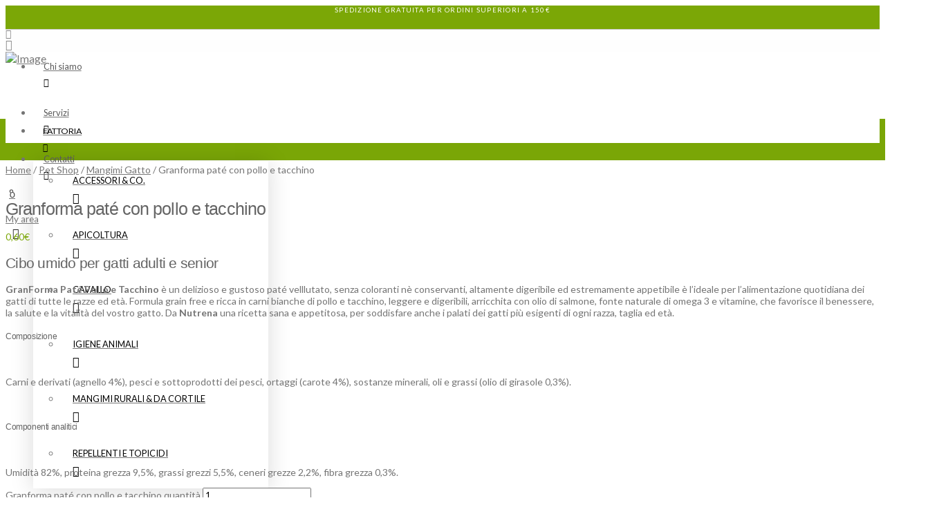

--- FILE ---
content_type: text/html; charset=UTF-8
request_url: https://lacascinabrianzola.it/granforma-pate-con-pollo-e-tacchino/
body_size: 47470
content:
<!DOCTYPE html>
<html class="no-js" lang="it-IT">
<head>
<meta charset="UTF-8">
<meta name="viewport" content="width=device-width, initial-scale=1.0">
<link rel="pingback" href="https://www.lacascinabrianzola.it/xmlrpc.php">
<title>Granforma paté con pollo e tacchino | La Cascina Brianzola</title>
<meta name='robots' content='max-image-preview:large' />
<script>window._wca = window._wca || [];</script>
<link rel='dns-prefetch' href='//www.lacascinabrianzola.it' />
<link rel='dns-prefetch' href='//stats.wp.com' />
<link rel='dns-prefetch' href='//fonts.googleapis.com' />
<link rel="alternate" type="application/rss+xml" title="La Cascina Brianzola &raquo; Feed" href="https://www.lacascinabrianzola.it/feed/" />
<link rel="alternate" type="application/rss+xml" title="La Cascina Brianzola &raquo; Feed dei commenti" href="https://www.lacascinabrianzola.it/comments/feed/" />
<link rel="alternate" title="oEmbed (JSON)" type="application/json+oembed" href="https://www.lacascinabrianzola.it/wp-json/oembed/1.0/embed?url=https%3A%2F%2Fwww.lacascinabrianzola.it%2Fgranforma-pate-con-pollo-e-tacchino%2F" />
<link rel="alternate" title="oEmbed (XML)" type="text/xml+oembed" href="https://www.lacascinabrianzola.it/wp-json/oembed/1.0/embed?url=https%3A%2F%2Fwww.lacascinabrianzola.it%2Fgranforma-pate-con-pollo-e-tacchino%2F&#038;format=xml" />
<style id='wp-img-auto-sizes-contain-inline-css' type='text/css'>
img:is([sizes=auto i],[sizes^="auto," i]){contain-intrinsic-size:3000px 1500px}
/*# sourceURL=wp-img-auto-sizes-contain-inline-css */
</style>

<link rel='stylesheet' id='ht_ctc_main_css-css' href='https://www.lacascinabrianzola.it/wp-content/plugins/click-to-chat-for-whatsapp/new/inc/assets/css/main.css?ver=4.28' type='text/css' media='all' />
<style id='wp-emoji-styles-inline-css' type='text/css'>

	img.wp-smiley, img.emoji {
		display: inline !important;
		border: none !important;
		box-shadow: none !important;
		height: 1em !important;
		width: 1em !important;
		margin: 0 0.07em !important;
		vertical-align: -0.1em !important;
		background: none !important;
		padding: 0 !important;
	}
/*# sourceURL=wp-emoji-styles-inline-css */
</style>
<link rel='stylesheet' id='wp-block-library-css' href='https://www.lacascinabrianzola.it/wp-includes/css/dist/block-library/style.min.css?ver=6.9' type='text/css' media='all' />
<link rel='stylesheet' id='wc-blocks-style-css' href='https://www.lacascinabrianzola.it/wp-content/plugins/woocommerce/assets/client/blocks/wc-blocks.css?ver=wc-10.2.3' type='text/css' media='all' />
<style id='global-styles-inline-css' type='text/css'>
:root{--wp--preset--aspect-ratio--square: 1;--wp--preset--aspect-ratio--4-3: 4/3;--wp--preset--aspect-ratio--3-4: 3/4;--wp--preset--aspect-ratio--3-2: 3/2;--wp--preset--aspect-ratio--2-3: 2/3;--wp--preset--aspect-ratio--16-9: 16/9;--wp--preset--aspect-ratio--9-16: 9/16;--wp--preset--color--black: #000000;--wp--preset--color--cyan-bluish-gray: #abb8c3;--wp--preset--color--white: #ffffff;--wp--preset--color--pale-pink: #f78da7;--wp--preset--color--vivid-red: #cf2e2e;--wp--preset--color--luminous-vivid-orange: #ff6900;--wp--preset--color--luminous-vivid-amber: #fcb900;--wp--preset--color--light-green-cyan: #7bdcb5;--wp--preset--color--vivid-green-cyan: #00d084;--wp--preset--color--pale-cyan-blue: #8ed1fc;--wp--preset--color--vivid-cyan-blue: #0693e3;--wp--preset--color--vivid-purple: #9b51e0;--wp--preset--gradient--vivid-cyan-blue-to-vivid-purple: linear-gradient(135deg,rgb(6,147,227) 0%,rgb(155,81,224) 100%);--wp--preset--gradient--light-green-cyan-to-vivid-green-cyan: linear-gradient(135deg,rgb(122,220,180) 0%,rgb(0,208,130) 100%);--wp--preset--gradient--luminous-vivid-amber-to-luminous-vivid-orange: linear-gradient(135deg,rgb(252,185,0) 0%,rgb(255,105,0) 100%);--wp--preset--gradient--luminous-vivid-orange-to-vivid-red: linear-gradient(135deg,rgb(255,105,0) 0%,rgb(207,46,46) 100%);--wp--preset--gradient--very-light-gray-to-cyan-bluish-gray: linear-gradient(135deg,rgb(238,238,238) 0%,rgb(169,184,195) 100%);--wp--preset--gradient--cool-to-warm-spectrum: linear-gradient(135deg,rgb(74,234,220) 0%,rgb(151,120,209) 20%,rgb(207,42,186) 40%,rgb(238,44,130) 60%,rgb(251,105,98) 80%,rgb(254,248,76) 100%);--wp--preset--gradient--blush-light-purple: linear-gradient(135deg,rgb(255,206,236) 0%,rgb(152,150,240) 100%);--wp--preset--gradient--blush-bordeaux: linear-gradient(135deg,rgb(254,205,165) 0%,rgb(254,45,45) 50%,rgb(107,0,62) 100%);--wp--preset--gradient--luminous-dusk: linear-gradient(135deg,rgb(255,203,112) 0%,rgb(199,81,192) 50%,rgb(65,88,208) 100%);--wp--preset--gradient--pale-ocean: linear-gradient(135deg,rgb(255,245,203) 0%,rgb(182,227,212) 50%,rgb(51,167,181) 100%);--wp--preset--gradient--electric-grass: linear-gradient(135deg,rgb(202,248,128) 0%,rgb(113,206,126) 100%);--wp--preset--gradient--midnight: linear-gradient(135deg,rgb(2,3,129) 0%,rgb(40,116,252) 100%);--wp--preset--font-size--small: 13px;--wp--preset--font-size--medium: 20px;--wp--preset--font-size--large: 36px;--wp--preset--font-size--x-large: 42px;--wp--preset--spacing--20: 0.44rem;--wp--preset--spacing--30: 0.67rem;--wp--preset--spacing--40: 1rem;--wp--preset--spacing--50: 1.5rem;--wp--preset--spacing--60: 2.25rem;--wp--preset--spacing--70: 3.38rem;--wp--preset--spacing--80: 5.06rem;--wp--preset--shadow--natural: 6px 6px 9px rgba(0, 0, 0, 0.2);--wp--preset--shadow--deep: 12px 12px 50px rgba(0, 0, 0, 0.4);--wp--preset--shadow--sharp: 6px 6px 0px rgba(0, 0, 0, 0.2);--wp--preset--shadow--outlined: 6px 6px 0px -3px rgb(255, 255, 255), 6px 6px rgb(0, 0, 0);--wp--preset--shadow--crisp: 6px 6px 0px rgb(0, 0, 0);}:where(.is-layout-flex){gap: 0.5em;}:where(.is-layout-grid){gap: 0.5em;}body .is-layout-flex{display: flex;}.is-layout-flex{flex-wrap: wrap;align-items: center;}.is-layout-flex > :is(*, div){margin: 0;}body .is-layout-grid{display: grid;}.is-layout-grid > :is(*, div){margin: 0;}:where(.wp-block-columns.is-layout-flex){gap: 2em;}:where(.wp-block-columns.is-layout-grid){gap: 2em;}:where(.wp-block-post-template.is-layout-flex){gap: 1.25em;}:where(.wp-block-post-template.is-layout-grid){gap: 1.25em;}.has-black-color{color: var(--wp--preset--color--black) !important;}.has-cyan-bluish-gray-color{color: var(--wp--preset--color--cyan-bluish-gray) !important;}.has-white-color{color: var(--wp--preset--color--white) !important;}.has-pale-pink-color{color: var(--wp--preset--color--pale-pink) !important;}.has-vivid-red-color{color: var(--wp--preset--color--vivid-red) !important;}.has-luminous-vivid-orange-color{color: var(--wp--preset--color--luminous-vivid-orange) !important;}.has-luminous-vivid-amber-color{color: var(--wp--preset--color--luminous-vivid-amber) !important;}.has-light-green-cyan-color{color: var(--wp--preset--color--light-green-cyan) !important;}.has-vivid-green-cyan-color{color: var(--wp--preset--color--vivid-green-cyan) !important;}.has-pale-cyan-blue-color{color: var(--wp--preset--color--pale-cyan-blue) !important;}.has-vivid-cyan-blue-color{color: var(--wp--preset--color--vivid-cyan-blue) !important;}.has-vivid-purple-color{color: var(--wp--preset--color--vivid-purple) !important;}.has-black-background-color{background-color: var(--wp--preset--color--black) !important;}.has-cyan-bluish-gray-background-color{background-color: var(--wp--preset--color--cyan-bluish-gray) !important;}.has-white-background-color{background-color: var(--wp--preset--color--white) !important;}.has-pale-pink-background-color{background-color: var(--wp--preset--color--pale-pink) !important;}.has-vivid-red-background-color{background-color: var(--wp--preset--color--vivid-red) !important;}.has-luminous-vivid-orange-background-color{background-color: var(--wp--preset--color--luminous-vivid-orange) !important;}.has-luminous-vivid-amber-background-color{background-color: var(--wp--preset--color--luminous-vivid-amber) !important;}.has-light-green-cyan-background-color{background-color: var(--wp--preset--color--light-green-cyan) !important;}.has-vivid-green-cyan-background-color{background-color: var(--wp--preset--color--vivid-green-cyan) !important;}.has-pale-cyan-blue-background-color{background-color: var(--wp--preset--color--pale-cyan-blue) !important;}.has-vivid-cyan-blue-background-color{background-color: var(--wp--preset--color--vivid-cyan-blue) !important;}.has-vivid-purple-background-color{background-color: var(--wp--preset--color--vivid-purple) !important;}.has-black-border-color{border-color: var(--wp--preset--color--black) !important;}.has-cyan-bluish-gray-border-color{border-color: var(--wp--preset--color--cyan-bluish-gray) !important;}.has-white-border-color{border-color: var(--wp--preset--color--white) !important;}.has-pale-pink-border-color{border-color: var(--wp--preset--color--pale-pink) !important;}.has-vivid-red-border-color{border-color: var(--wp--preset--color--vivid-red) !important;}.has-luminous-vivid-orange-border-color{border-color: var(--wp--preset--color--luminous-vivid-orange) !important;}.has-luminous-vivid-amber-border-color{border-color: var(--wp--preset--color--luminous-vivid-amber) !important;}.has-light-green-cyan-border-color{border-color: var(--wp--preset--color--light-green-cyan) !important;}.has-vivid-green-cyan-border-color{border-color: var(--wp--preset--color--vivid-green-cyan) !important;}.has-pale-cyan-blue-border-color{border-color: var(--wp--preset--color--pale-cyan-blue) !important;}.has-vivid-cyan-blue-border-color{border-color: var(--wp--preset--color--vivid-cyan-blue) !important;}.has-vivid-purple-border-color{border-color: var(--wp--preset--color--vivid-purple) !important;}.has-vivid-cyan-blue-to-vivid-purple-gradient-background{background: var(--wp--preset--gradient--vivid-cyan-blue-to-vivid-purple) !important;}.has-light-green-cyan-to-vivid-green-cyan-gradient-background{background: var(--wp--preset--gradient--light-green-cyan-to-vivid-green-cyan) !important;}.has-luminous-vivid-amber-to-luminous-vivid-orange-gradient-background{background: var(--wp--preset--gradient--luminous-vivid-amber-to-luminous-vivid-orange) !important;}.has-luminous-vivid-orange-to-vivid-red-gradient-background{background: var(--wp--preset--gradient--luminous-vivid-orange-to-vivid-red) !important;}.has-very-light-gray-to-cyan-bluish-gray-gradient-background{background: var(--wp--preset--gradient--very-light-gray-to-cyan-bluish-gray) !important;}.has-cool-to-warm-spectrum-gradient-background{background: var(--wp--preset--gradient--cool-to-warm-spectrum) !important;}.has-blush-light-purple-gradient-background{background: var(--wp--preset--gradient--blush-light-purple) !important;}.has-blush-bordeaux-gradient-background{background: var(--wp--preset--gradient--blush-bordeaux) !important;}.has-luminous-dusk-gradient-background{background: var(--wp--preset--gradient--luminous-dusk) !important;}.has-pale-ocean-gradient-background{background: var(--wp--preset--gradient--pale-ocean) !important;}.has-electric-grass-gradient-background{background: var(--wp--preset--gradient--electric-grass) !important;}.has-midnight-gradient-background{background: var(--wp--preset--gradient--midnight) !important;}.has-small-font-size{font-size: var(--wp--preset--font-size--small) !important;}.has-medium-font-size{font-size: var(--wp--preset--font-size--medium) !important;}.has-large-font-size{font-size: var(--wp--preset--font-size--large) !important;}.has-x-large-font-size{font-size: var(--wp--preset--font-size--x-large) !important;}
/*# sourceURL=global-styles-inline-css */
</style>

<style id='classic-theme-styles-inline-css' type='text/css'>
/*! This file is auto-generated */
.wp-block-button__link{color:#fff;background-color:#32373c;border-radius:9999px;box-shadow:none;text-decoration:none;padding:calc(.667em + 2px) calc(1.333em + 2px);font-size:1.125em}.wp-block-file__button{background:#32373c;color:#fff;text-decoration:none}
/*# sourceURL=/wp-includes/css/classic-themes.min.css */
</style>
<link rel='stylesheet' id='tco_woo_front_css-css' href='https://www.lacascinabrianzola.it/wp-content/plugins/tco-woo-checkout-editor//assets/css/front.css?ver=2.2.4' type='text/css' media='all' />
<link rel='stylesheet' id='wobd-font-css' href='//fonts.googleapis.com/css?family=Lato%3A300%2C400%2C700%2C900%7CMontserrat&#038;ver=6.9' type='text/css' media='all' />
<link rel='stylesheet' id='wobd-fontawesome-style-css' href='https://www.lacascinabrianzola.it/wp-content/plugins/woo-badge-designer/css//font-awesome.min.css?ver=3.0.7' type='text/css' media='all' />
<link rel='stylesheet' id='wobd-fontawesome1-style-css' href='https://www.lacascinabrianzola.it/wp-content/plugins/woo-badge-designer/css//fontawesome.css?ver=3.0.7' type='text/css' media='all' />
<link rel='stylesheet' id='wobd-fa-brands-style-css' href='https://www.lacascinabrianzola.it/wp-content/plugins/woo-badge-designer/css//fa-brands.css?ver=3.0.7' type='text/css' media='all' />
<link rel='stylesheet' id='wobd-fa-regular-style-css' href='https://www.lacascinabrianzola.it/wp-content/plugins/woo-badge-designer/css//fa-regular.css?ver=3.0.7' type='text/css' media='all' />
<link rel='stylesheet' id='wobd-fa-solid-style-css' href='https://www.lacascinabrianzola.it/wp-content/plugins/woo-badge-designer/css//fa-solid.css?ver=3.0.7' type='text/css' media='all' />
<link rel='stylesheet' id='wobd-tooltip-style-css' href='https://www.lacascinabrianzola.it/wp-content/plugins/woo-badge-designer/css/tooltipster.bundle.css?ver=3.0.7' type='text/css' media='all' />
<link rel='stylesheet' id='elegant-icons-css' href='https://www.lacascinabrianzola.it/wp-content/plugins/woo-badge-designer/css//elegant-icons.css?ver=3.0.7' type='text/css' media='all' />
<link rel='stylesheet' id='linear-style-css' href='https://www.lacascinabrianzola.it/wp-content/plugins/woo-badge-designer/css//linear-style.css?ver=3.0.7' type='text/css' media='all' />
<link rel='stylesheet' id='wobd-frontend-style-css' href='https://www.lacascinabrianzola.it/wp-content/plugins/woo-badge-designer/css/wobd-frontend.css?ver=3.0.7' type='text/css' media='all' />
<link rel='stylesheet' id='photoswipe-css' href='https://www.lacascinabrianzola.it/wp-content/plugins/woocommerce/assets/css/photoswipe/photoswipe.min.css?ver=10.2.3' type='text/css' media='all' />
<link rel='stylesheet' id='photoswipe-default-skin-css' href='https://www.lacascinabrianzola.it/wp-content/plugins/woocommerce/assets/css/photoswipe/default-skin/default-skin.min.css?ver=10.2.3' type='text/css' media='all' />
<link rel='stylesheet' id='woocommerce-layout-css' href='https://www.lacascinabrianzola.it/wp-content/plugins/woocommerce/assets/css/woocommerce-layout.css?ver=10.2.3' type='text/css' media='all' />
<style id='woocommerce-layout-inline-css' type='text/css'>

	.infinite-scroll .woocommerce-pagination {
		display: none;
	}
/*# sourceURL=woocommerce-layout-inline-css */
</style>
<link rel='stylesheet' id='woocommerce-smallscreen-css' href='https://www.lacascinabrianzola.it/wp-content/plugins/woocommerce/assets/css/woocommerce-smallscreen.css?ver=10.2.3' type='text/css' media='only screen and (max-width: 768px)' />
<link rel='stylesheet' id='woocommerce-general-css' href='https://www.lacascinabrianzola.it/wp-content/plugins/woocommerce/assets/css/woocommerce.css?ver=10.2.3' type='text/css' media='all' />
<style id='woocommerce-inline-inline-css' type='text/css'>
.woocommerce form .form-row .required { visibility: visible; }
/*# sourceURL=woocommerce-inline-inline-css */
</style>
<link rel='stylesheet' id='gateway-css' href='https://www.lacascinabrianzola.it/wp-content/plugins/woocommerce-paypal-payments/modules/ppcp-button/assets/css/gateway.css?ver=3.1.0' type='text/css' media='all' />
<link rel='stylesheet' id='brands-styles-css' href='https://www.lacascinabrianzola.it/wp-content/plugins/woocommerce/assets/css/brands.css?ver=10.2.3' type='text/css' media='all' />
<link rel='stylesheet' id='dgwt-wcas-style-css' href='https://www.lacascinabrianzola.it/wp-content/plugins/ajax-search-for-woocommerce/assets/css/style.min.css?ver=1.31.0' type='text/css' media='all' />
<link rel='preload' as='font' type='font/woff2' crossorigin='anonymous' id='tinvwl-webfont-font-css' href='https://www.lacascinabrianzola.it/wp-content/plugins/ti-woocommerce-wishlist/assets/fonts/tinvwl-webfont.woff2?ver=xu2uyi'  media='all' />
<link rel='stylesheet' id='tinvwl-webfont-css' href='https://www.lacascinabrianzola.it/wp-content/plugins/ti-woocommerce-wishlist/assets/css/webfont.min.css?ver=2.10.0' type='text/css' media='all' />
<link rel='stylesheet' id='tinvwl-css' href='https://www.lacascinabrianzola.it/wp-content/plugins/ti-woocommerce-wishlist/assets/css/public.min.css?ver=2.10.0' type='text/css' media='all' />
<link rel='stylesheet' id='x-stack-css' href='https://www.lacascinabrianzola.it/wp-content/themes/pro/framework/dist/css/site/stacks/renew.css?ver=6.4.6' type='text/css' media='all' />
<link rel='stylesheet' id='x-child-css' href='https://www.lacascinabrianzola.it/wp-content/themes/pro-child/style.css?ver=6.4.6' type='text/css' media='all' />
<link rel='stylesheet' id='wc_stripe_express_checkout_style-css' href='https://www.lacascinabrianzola.it/wp-content/plugins/woocommerce-gateway-stripe/build/express-checkout.css?ver=f49792bd42ded7e3e1cb' type='text/css' media='all' />
<style id='cs-inline-css' type='text/css'>
@media (min-width:1200px){.x-hide-xl{display:none !important;}}@media (min-width:979px) and (max-width:1199.98px){.x-hide-lg{display:none !important;}}@media (min-width:767px) and (max-width:978.98px){.x-hide-md{display:none !important;}}@media (min-width:480px) and (max-width:766.98px){.x-hide-sm{display:none !important;}}@media (max-width:479.98px){.x-hide-xs{display:none !important;}} a,h1 a:hover,h2 a:hover,h3 a:hover,h4 a:hover,h5 a:hover,h6 a:hover,.x-comment-time:hover,#reply-title small a,.comment-reply-link:hover,.x-comment-author a:hover,.x-recent-posts a:hover .h-recent-posts{color:rgb(120,120,120);}a:hover,#reply-title small a:hover{color:rgb(102,102,102);}.entry-title:before{color:#dddddd;}a.x-img-thumbnail:hover,li.bypostauthor > article.comment{border-color:rgb(120,120,120);}.flex-direction-nav a,.flex-control-nav a:hover,.flex-control-nav a.flex-active,.x-dropcap,.x-skill-bar .bar,.x-pricing-column.featured h2,.h-comments-title small,.x-pagination a:hover,.woocommerce-pagination a:hover,.x-entry-share .x-share:hover,.entry-thumb,.widget_tag_cloud .tagcloud a:hover,.widget_product_tag_cloud .tagcloud a:hover,.x-highlight,.x-recent-posts .x-recent-posts-img:after,.x-portfolio-filters{background-color:rgb(120,120,120);}.x-portfolio-filters:hover{background-color:rgb(102,102,102);}.x-main{width:calc(80% - 3.20197%);}.x-sidebar{width:calc(100% - 3.20197% - 80%);}.h-landmark{font-weight:400;}.x-comment-author a{color:rgb(117,117,117);}.x-comment-author a,.comment-form-author label,.comment-form-email label,.comment-form-url label,.comment-form-rating label,.comment-form-comment label,.widget_calendar #wp-calendar caption,.widget_calendar #wp-calendar th,.x-accordion-heading .x-accordion-toggle,.x-nav-tabs > li > a:hover,.x-nav-tabs > .active > a,.x-nav-tabs > .active > a:hover{color:rgb(100,100,100);}.widget_calendar #wp-calendar th{border-bottom-color:rgb(100,100,100);}.x-pagination span.current,.woocommerce-pagination span[aria-current],.x-portfolio-filters-menu,.widget_tag_cloud .tagcloud a,.h-feature-headline span i,.widget_price_filter .ui-slider .ui-slider-handle{background-color:rgb(100,100,100);}@media (max-width:978.98px){}html{font-size:14px;}@media (min-width:479px){html{font-size:14px;}}@media (min-width:766px){html{font-size:14px;}}@media (min-width:978px){html{font-size:14px;}}@media (min-width:1199px){html{font-size:14px;}}body{font-style:normal;font-weight:400;color:rgb(117,117,117);background-color:rgb(255,255,255);}.w-b{font-weight:400 !important;}h1,h2,h3,h4,h5,h6,.h1,.h2,.h3,.h4,.h5,.h6{font-family:Arial,"Helvetica Neue",Helvetica,sans-serif;font-style:normal;font-weight:400;}h1,.h1{letter-spacing:-0.035em;}h2,.h2{letter-spacing:-0.035em;}h3,.h3{letter-spacing:-0.035em;}h4,.h4{letter-spacing:-0.035em;}h5,.h5{letter-spacing:-0.035em;}h6,.h6{letter-spacing:-0.035em;}.w-h{font-weight:400 !important;}.x-container.width{width:80%;}.x-container.max{max-width:1400px;}.x-bar-content.x-container.width{flex-basis:80%;}.x-main.full{float:none;display:block;width:auto;}@media (max-width:978.98px){.x-main.full,.x-main.left,.x-main.right,.x-sidebar.left,.x-sidebar.right{float:none;display:block;width:auto !important;}}.entry-header,.entry-content{font-size:1rem;}body,input,button,select,textarea{font-family:"Lato",sans-serif;}h1,h2,h3,h4,h5,h6,.h1,.h2,.h3,.h4,.h5,.h6,h1 a,h2 a,h3 a,h4 a,h5 a,h6 a,.h1 a,.h2 a,.h3 a,.h4 a,.h5 a,.h6 a,blockquote{color:rgb(100,100,100);}.cfc-h-tx{color:rgb(100,100,100) !important;}.cfc-h-bd{border-color:rgb(100,100,100) !important;}.cfc-h-bg{background-color:rgb(100,100,100) !important;}.cfc-b-tx{color:rgb(117,117,117) !important;}.cfc-b-bd{border-color:rgb(117,117,117) !important;}.cfc-b-bg{background-color:rgb(117,117,117) !important;}.x-btn,.button,[type="submit"]{color:rgb(255,255,255);border-color:transparent;background-color:#7AA606;text-shadow:0 0.075em 0.075em rgba(0,0,0,0.5);}.x-btn:hover,.button:hover,[type="submit"]:hover{color:rgba(255,255,255,0.8);border-color:transparent;background-color:rgba(122,166,6,0.77);text-shadow:0 0.075em 0.075em rgba(0,0,0,0.5);}.x-btn.x-btn-real,.x-btn.x-btn-real:hover{margin-bottom:0.25em;text-shadow:0 0.075em 0.075em rgba(0,0,0,0.65);}.x-btn.x-btn-real{box-shadow:0 0.25em 0 0 #a71000,0 4px 9px rgba(0,0,0,0.75);}.x-btn.x-btn-real:hover{box-shadow:0 0.25em 0 0 #a71000,0 4px 9px rgba(0,0,0,0.75);}.x-btn.x-btn-flat,.x-btn.x-btn-flat:hover{margin-bottom:0;text-shadow:0 0.075em 0.075em rgba(0,0,0,0.65);box-shadow:none;}.x-btn.x-btn-transparent,.x-btn.x-btn-transparent:hover{margin-bottom:0;border-width:3px;text-shadow:none;text-transform:uppercase;background-color:transparent;box-shadow:none;}.bg .mejs-container,.x-video .mejs-container{position:unset !important;} @font-face{font-family:'FontAwesomePro';font-style:normal;font-weight:900;font-display:block;src:url('https://www.lacascinabrianzola.it/wp-content/themes/pro/cornerstone/assets/fonts/fa-solid-900.woff2?ver=6.4.2') format('woff2'),url('https://www.lacascinabrianzola.it/wp-content/themes/pro/cornerstone/assets/fonts/fa-solid-900.ttf?ver=6.4.2') format('truetype');}[data-x-fa-pro-icon]{font-family:"FontAwesomePro" !important;}[data-x-fa-pro-icon]:before{content:attr(data-x-fa-pro-icon);}[data-x-icon],[data-x-icon-o],[data-x-icon-l],[data-x-icon-s],[data-x-icon-b],[data-x-icon-sr],[data-x-icon-ss],[data-x-icon-sl],[data-x-fa-pro-icon],[class*="cs-fa-"]{display:inline-flex;font-style:normal;font-weight:400;text-decoration:inherit;text-rendering:auto;-webkit-font-smoothing:antialiased;-moz-osx-font-smoothing:grayscale;}[data-x-icon].left,[data-x-icon-o].left,[data-x-icon-l].left,[data-x-icon-s].left,[data-x-icon-b].left,[data-x-icon-sr].left,[data-x-icon-ss].left,[data-x-icon-sl].left,[data-x-fa-pro-icon].left,[class*="cs-fa-"].left{margin-right:0.5em;}[data-x-icon].right,[data-x-icon-o].right,[data-x-icon-l].right,[data-x-icon-s].right,[data-x-icon-b].right,[data-x-icon-sr].right,[data-x-icon-ss].right,[data-x-icon-sl].right,[data-x-fa-pro-icon].right,[class*="cs-fa-"].right{margin-left:0.5em;}[data-x-icon]:before,[data-x-icon-o]:before,[data-x-icon-l]:before,[data-x-icon-s]:before,[data-x-icon-b]:before,[data-x-icon-sr]:before,[data-x-icon-ss]:before,[data-x-icon-sl]:before,[data-x-fa-pro-icon]:before,[class*="cs-fa-"]:before{line-height:1;}@font-face{font-family:'FontAwesome';font-style:normal;font-weight:900;font-display:block;src:url('https://www.lacascinabrianzola.it/wp-content/themes/pro/cornerstone/assets/fonts/fa-solid-900.woff2?ver=6.4.2') format('woff2'),url('https://www.lacascinabrianzola.it/wp-content/themes/pro/cornerstone/assets/fonts/fa-solid-900.ttf?ver=6.4.2') format('truetype');}[data-x-icon],[data-x-icon-s],[data-x-icon][class*="cs-fa-"]{font-family:"FontAwesome" !important;font-weight:900;}[data-x-icon]:before,[data-x-icon][class*="cs-fa-"]:before{content:attr(data-x-icon);}[data-x-icon-s]:before{content:attr(data-x-icon-s);}@font-face{font-family:'FontAwesomeRegular';font-style:normal;font-weight:400;font-display:block;src:url('https://www.lacascinabrianzola.it/wp-content/themes/pro/cornerstone/assets/fonts/fa-regular-400.woff2?ver=6.4.2') format('woff2'),url('https://www.lacascinabrianzola.it/wp-content/themes/pro/cornerstone/assets/fonts/fa-regular-400.ttf?ver=6.4.2') format('truetype');}@font-face{font-family:'FontAwesomePro';font-style:normal;font-weight:400;font-display:block;src:url('https://www.lacascinabrianzola.it/wp-content/themes/pro/cornerstone/assets/fonts/fa-regular-400.woff2?ver=6.4.2') format('woff2'),url('https://www.lacascinabrianzola.it/wp-content/themes/pro/cornerstone/assets/fonts/fa-regular-400.ttf?ver=6.4.2') format('truetype');}[data-x-icon-o]{font-family:"FontAwesomeRegular" !important;}[data-x-icon-o]:before{content:attr(data-x-icon-o);}@font-face{font-family:'FontAwesomeLight';font-style:normal;font-weight:300;font-display:block;src:url('https://www.lacascinabrianzola.it/wp-content/themes/pro/cornerstone/assets/fonts/fa-light-300.woff2?ver=6.4.2') format('woff2'),url('https://www.lacascinabrianzola.it/wp-content/themes/pro/cornerstone/assets/fonts/fa-light-300.ttf?ver=6.4.2') format('truetype');}@font-face{font-family:'FontAwesomePro';font-style:normal;font-weight:300;font-display:block;src:url('https://www.lacascinabrianzola.it/wp-content/themes/pro/cornerstone/assets/fonts/fa-light-300.woff2?ver=6.4.2') format('woff2'),url('https://www.lacascinabrianzola.it/wp-content/themes/pro/cornerstone/assets/fonts/fa-light-300.ttf?ver=6.4.2') format('truetype');}[data-x-icon-l]{font-family:"FontAwesomeLight" !important;font-weight:300;}[data-x-icon-l]:before{content:attr(data-x-icon-l);}@font-face{font-family:'FontAwesomeBrands';font-style:normal;font-weight:normal;font-display:block;src:url('https://www.lacascinabrianzola.it/wp-content/themes/pro/cornerstone/assets/fonts/fa-brands-400.woff2?ver=6.4.2') format('woff2'),url('https://www.lacascinabrianzola.it/wp-content/themes/pro/cornerstone/assets/fonts/fa-brands-400.ttf?ver=6.4.2') format('truetype');}[data-x-icon-b]{font-family:"FontAwesomeBrands" !important;}[data-x-icon-b]:before{content:attr(data-x-icon-b);}.woocommerce .button.product_type_simple:before,.woocommerce .button.product_type_variable:before,.woocommerce .button.single_add_to_cart_button:before{font-family:"FontAwesome" !important;font-weight:900;}.widget.widget_rss li .rsswidget:before{content:"\f35d";padding-right:0.4em;font-family:"FontAwesome";} .mg-0.x-bar{height:2.15em;}.mg-0 .x-bar-content{height:2.15em;}.mg-0.x-bar-space{height:2.15em;}.mg-1.x-bar{border-top-width:0px;border-right-width:0px;border-bottom-width:1px;border-left-width:0px;border-bottom-style:solid;border-top-color:transparent;border-right-color:transparent;border-left-color:transparent;}.mg-2.x-bar{border-top-style:none;border-right-style:none;border-left-style:none;}.mg-3.x-bar{border-bottom-color:rgb(200,200,200);background-color:#7BA706;}.mg-4 .x-bar-content{flex-direction:row;align-items:center;flex-grow:0;flex-shrink:1;}.mg-4.x-bar-outer-spacers:after,.mg-4.x-bar-outer-spacers:before{flex-basis:2em;width:2em!important;height:2em;}.mg-5.x-bar{font-size:16px;}.mg-5.x-bar-space{font-size:16px;}.mg-6.x-bar{z-index:9999;}.mg-7 .x-bar-content{justify-content:space-between;}.mg-8 .x-bar-content{flex-basis:100%;}.mg-9.x-bar{height:2em;}.mg-9 .x-bar-content{height:2em;}.mg-9.x-bar-space{height:2em;}.mg-a .x-bar-content{justify-content:center;}.mg-b.x-bar{border-top-width:0;border-right-width:0;border-bottom-width:0;border-left-width:0;}.mg-c.x-bar{background-color:rgb(254,254,254);}.mg-c .x-bar-content{flex-basis:95%;max-width:1920px;}.mg-d.x-bar{height:4.75em;}.mg-d .x-bar-content{height:4.75em;}.mg-d.x-bar-space{height:4.75em;}.mg-e.x-bar{background-color:#ffffff;}.mg-f.x-bar{height:2.5em;box-shadow:0em 15px 0em 10px rgb(122,166,6);z-index:999;}.mg-f .x-bar-content{height:2.5em;}.mg-f.x-bar-space{height:2.5em;}.mg-g.x-bar{height:3.7600000000000002em;border-top-style:solid;border-right-style:solid;border-left-style:solid;border-bottom-color:rgb(217,217,217);}.mg-g .x-bar-content{height:3.7600000000000002em;}.mg-g.x-bar-space{height:3.7600000000000002em;}.mg-h.x-bar{height:auto;z-index:16;}.mg-h .x-bar-content{height:auto;}.mg-h.x-bar-space{height:auto;}.mg-i.x-bar{font-size:15px;background-color:rgb(0,0,0);box-shadow:0em 0.15em 2em rgba(0,0,0,0.15);}.mg-i .x-bar-content{justify-content:space-around;}.mg-i.x-bar-space{font-size:15px;}.mg-j.x-bar{border-bottom-color:#c8c8c8;background-color:#7AA606;}.mg-k.x-bar-container{flex-direction:row;align-items:center;border-top-width:0;border-right-width:0;border-bottom-width:0;border-left-width:0;font-size:1em;z-index:1;}.mg-l.x-bar-container{justify-content:center;}.mg-m.x-bar-container{flex-grow:1;flex-shrink:0;}.mg-n.x-bar-container{flex-basis:auto;}.mg-q.x-bar-container{background-color:transparent;}.mg-r.x-bar-container{justify-content:space-between;flex-grow:0;flex-shrink:1;}.mg-s.x-bar-container{max-width:100%;}.mg-t.x-bar-container{justify-content:flex-start;margin-right:0px;margin-left:-6.1%;}.mg-u.x-bar-container{flex-basis:0%;}.mg-v.x-bar-container{margin-top:0px;margin-bottom:0px;}.mg-w.x-bar-container{max-width:246px;}.mg-x.x-bar-container{justify-content:flex-end;margin-right:-4.9%;margin-left:0px;}.mg-y.x-bar-container{padding-top:0.2em;padding-right:0.2em;padding-bottom:0.2em;padding-left:0.2em;text-align:center;}.mg-10.x-text{border-top-width:0;border-right-width:0;border-bottom-width:0;border-left-width:0;font-style:normal;line-height:1.4;text-transform:none;}.mg-10.x-text > :first-child{margin-top:0;}.mg-10.x-text > :last-child{margin-bottom:0;}.mg-11.x-text{font-family:inherit;}.mg-12.x-text{font-size:0.6em;text-align:center;color:rgb(255,255,255);}.mg-13.x-text{font-weight:inherit;}.mg-14.x-text{letter-spacing:0.13em;}.mg-15.x-text{letter-spacing:0.05em;}.mg-16.x-text{margin-top:0em;margin-right:1em;font-family:"Lato",sans-serif;font-weight:400;color:rgb(199,199,199);}.mg-17.x-text{margin-bottom:0em;margin-left:0em;}.mg-18.x-text{font-size:0.854em;}.mg-19.x-text{letter-spacing:0em;}.mg-1a.x-text{font-weight:300;}.mg-1b.x-text{color:rgba(0,0,0,1);}.mg-1c.x-text{margin-top:-1.154em;margin-right:-6em;}.mg-1d.x-text{font-size:1em;}.mg-1e.x-text{background-color:rgba(255,255,255,0);}.mg-1f.x-text{font-size:0.8em;}.mg-1g.x-text{font-size:0.9em;}.mg-1h.x-anchor {width:2.75em;}.mg-1h.x-anchor .x-graphic-icon {background-color:transparent;}.mg-1i.x-anchor {height:2.75em;}.mg-1k.x-anchor {border-top-width:0;border-right-width:0;border-bottom-width:0;border-left-width:0;}.mg-1k.x-anchor .x-anchor-content {flex-direction:row;}.mg-1l.x-anchor {border-top-left-radius:100em;border-top-right-radius:100em;border-bottom-right-radius:100em;border-bottom-left-radius:100em;}.mg-1m.x-anchor {font-size:0.7em;}.mg-1n.x-anchor {background-color:transparent;}.mg-1o.x-anchor .x-anchor-content {justify-content:center;}.mg-1p.x-anchor .x-anchor-content {align-items:center;}.mg-1q.x-anchor .x-graphic-icon {width:auto;border-top-width:0;border-right-width:0;border-bottom-width:0;border-left-width:0;}.mg-1s.x-anchor .x-graphic-icon {font-size:1.25em;}.mg-1t.x-anchor .x-graphic-icon {color:rgb(135,135,135);}.mg-1u.x-anchor:hover .x-graphic-icon,.mg-1u.x-anchor[class*="active"] .x-graphic-icon,[data-x-effect-provider*="colors"]:hover .mg-1u.x-anchor .x-graphic-icon {color:#3b5998;}.mg-1w.x-anchor {font-size:0.8em;}.mg-1x.x-anchor:hover .x-graphic-icon,.mg-1x.x-anchor[class*="active"] .x-graphic-icon,[data-x-effect-provider*="colors"]:hover .mg-1x.x-anchor .x-graphic-icon {color:rgb(239,90,190);}.mg-1y.x-anchor {font-size:1em;}.mg-1z.x-anchor .x-graphic {margin-top:5px;margin-right:5px;margin-bottom:5px;margin-left:5px;}.mg-20.x-anchor .x-graphic-icon {font-size:1em;}.mg-21.x-anchor:hover .x-graphic-icon,.mg-21.x-anchor[class*="active"] .x-graphic-icon,[data-x-effect-provider*="colors"]:hover .mg-21.x-anchor .x-graphic-icon {color:rgba(0,0,0,0.5);}.mg-22.x-anchor .x-toggle {color:rgba(0,0,0,1);}.mg-22.x-anchor .x-toggle-burger {width:12em;margin-top:3.25em;margin-bottom:3.25em;font-size:0.1em;}.mg-22.x-anchor .x-toggle-burger-bun-t {transform:translate3d(0,calc(3.25em * -1),0);}.mg-22.x-anchor .x-toggle-burger-bun-b {transform:translate3d(0,3.25em,0);}.mg-23.x-anchor:hover .x-toggle,.mg-23.x-anchor[class*="active"] .x-toggle,[data-x-effect-provider*="colors"]:hover .mg-23.x-anchor .x-toggle {color:rgba(0,0,0,0.5);}.mg-24.x-anchor .x-toggle-burger {margin-right:0;margin-left:0;}.mg-25 .buttons .x-anchor {width:47.5%;border-top-width:1px;border-right-width:1px;border-bottom-width:1px;border-left-width:1px;border-top-style:solid;border-right-style:solid;border-bottom-style:solid;border-left-style:solid;border-top-color:rgb(0,0,0);border-right-color:rgb(0,0,0);border-bottom-color:rgb(0,0,0);border-left-color:rgb(0,0,0);font-size:0.75em;background-color:rgb(0,0,0);box-shadow:0em 0.15em 0.5em 0em rgba(0,0,0,0.05);}.mg-25 .buttons .x-anchor .x-anchor-content {padding-top:0.75em;padding-right:1.25em;padding-bottom:0.75em;padding-left:1.25em;}.mg-25 .buttons .x-anchor:hover,.mg-25 .buttons .x-anchor[class*="active"],.mg-25 [data-x-effect-provider*="colors"]:hover .buttons .x-anchor {background-color:rgb(255,255,255);}.mg-25 .buttons .x-anchor .x-anchor-text {margin-top:5px;margin-right:5px;margin-bottom:5px;margin-left:5px;}.mg-25 .buttons .x-anchor .x-anchor-text-primary {font-family:"Lato",sans-serif;font-size:1em;font-style:normal;font-weight:400;line-height:1;letter-spacing:0.15em;margin-right:calc(0.15em * -1);text-align:center;text-transform:uppercase;color:rgb(255,255,255);}.mg-25 .buttons .x-anchor:hover .x-anchor-text-primary,.mg-25 .buttons .x-anchor[class*="active"] .x-anchor-text-primary,.mg-25 [data-x-effect-provider*="colors"]:hover .buttons .x-anchor .x-anchor-text-primary {color:rgb(0,0,0);}.mg-27.x-anchor .x-anchor-content {padding-top:0.75em;padding-right:0.75em;padding-bottom:0.75em;padding-left:0.75em;}.mg-29.x-anchor .x-anchor-text {margin-top:5px;margin-bottom:5px;margin-left:5px;}.mg-29.x-anchor .x-anchor-text-primary {font-style:normal;line-height:1;}.mg-29.x-anchor .x-anchor-sub-indicator {margin-top:5px;margin-right:5px;margin-bottom:5px;margin-left:5px;font-size:1em;color:rgba(0,0,0,1);}.mg-29.x-anchor:hover .x-anchor-sub-indicator,.mg-29.x-anchor[class*="active"] .x-anchor-sub-indicator,[data-x-effect-provider*="colors"]:hover .mg-29.x-anchor .x-anchor-sub-indicator {color:rgba(0,0,0,0.5);}.mg-2a.x-anchor .x-anchor-text {margin-right:5px;}.mg-2b.x-anchor .x-anchor-text-primary {font-family:"Lato",sans-serif;}.mg-2c.x-anchor .x-anchor-text-primary {font-size:1em;}.mg-2d.x-anchor .x-anchor-text-primary {font-weight:400;color:rgb(90,90,90);}.mg-2e.x-anchor .x-anchor-content {justify-content:flex-start;}.mg-2e.x-anchor .x-anchor-text-primary {font-weight:inherit;}.mg-2f.x-anchor .x-anchor-text {margin-right:auto;}.mg-2g.x-anchor .x-anchor-text-primary {font-family:inherit;}.mg-2h.x-anchor .x-anchor-text-primary {color:rgba(0,0,0,1);}.mg-2i.x-anchor:hover .x-anchor-text-primary,.mg-2i.x-anchor[class*="active"] .x-anchor-text-primary,[data-x-effect-provider*="colors"]:hover .mg-2i.x-anchor .x-anchor-text-primary {color:rgba(0,0,0,0.5);}.mg-2j.x-anchor {width:1.8em;}.mg-2k.x-anchor {margin-top:0em;}.mg-2l.x-anchor {margin-right:0.2570000000000001em;}.mg-2l.x-anchor .x-graphic-icon {color:rgb(78,78,78);}.mg-2l.x-anchor:hover .x-graphic-icon,.mg-2l.x-anchor[class*="active"] .x-graphic-icon,[data-x-effect-provider*="colors"]:hover .mg-2l.x-anchor .x-graphic-icon {color:rgb(122,122,122);}.mg-2m.x-anchor {margin-bottom:0em;}.mg-2n.x-anchor {margin-left:0em;}.mg-2p.x-anchor {margin-top:-10%;margin-bottom:0.622em;font-size:0.77em;}.mg-2p.x-anchor .x-anchor-content {align-items:flex-end;}.mg-2p.x-anchor .x-anchor-text-primary {font-weight:normal;}.mg-2q.x-anchor {margin-right:0em;}.mg-2r.x-anchor .x-anchor-text-primary {text-transform:uppercase;}.mg-2s.x-anchor .x-anchor-text-primary {font-size:0.8em;}.mg-2t.x-anchor {margin-right:-0.699em;margin-bottom:-0.174em;margin-left:0.132em;}.mg-2t.x-anchor .x-graphic-icon {font-size:1.1em;}.mg-2u.x-anchor .x-graphic-icon {color:rgb(0,0,0);}.mg-2v.x-anchor {margin-top:0.15em;margin-left:1.05em;font-size:0.9em;}.mg-2w.x-anchor {width:3em;height:3em;background-color:rgba(255,255,255,1);}.mg-2w.x-anchor .x-toggle-burger {width:10em;margin-top:3em;margin-bottom:3em;font-size:2px;}.mg-2w.x-anchor .x-toggle-burger-bun-t {transform:translate3d(0,calc(3em * -1),0);}.mg-2w.x-anchor .x-toggle-burger-bun-b {transform:translate3d(0,3em,0);}.mg-2x.x-anchor {margin-right:-0.138em;}.mg-2x.x-anchor .x-graphic {margin-top:0px;margin-right:2px;margin-bottom:0px;margin-left:0px;}.mg-2x.x-anchor .x-toggle {color:rgb(109,109,109);}.mg-2y.x-anchor .x-graphic-icon {color:rgba(0,0,0,1);}.mg-2y.x-anchor .x-toggle {color:rgb(0,0,0);}.mg-2z.x-anchor .x-anchor-content {padding-top:0em;padding-right:0em;padding-bottom:0.3em;padding-left:0.2em;}.mg-2z.x-anchor .x-anchor-text-primary {font-size:0.9em;font-weight:400;}.mg-2z.x-anchor:hover .x-anchor-text-primary,.mg-2z.x-anchor[class*="active"] .x-anchor-text-primary,[data-x-effect-provider*="colors"]:hover .mg-2z.x-anchor .x-anchor-text-primary {color:rgb(0,0,0);}.mg-30.x-anchor {width:2em;height:2em;}.mg-30.x-anchor .x-graphic-icon {font-size:2em;color:#7BA706;}.mg-31.x-anchor {margin-left:0.8em;}.mg-32{flex-grow:0;}.mg-33{flex-shrink:1;}.mg-34{flex-basis:auto;border-top-width:0;border-right-width:0;border-bottom-width:0;border-left-width:0;font-size:1em;}.mg-36{display:flex;flex-direction:column;justify-content:flex-start;align-items:stretch;flex-shrink:0;padding-top:2.25em;padding-right:2.25em;padding-bottom:1.75em;padding-left:2.25em;}.mg-37{margin-top:0em;margin-right:-0.5em;margin-bottom:0em;margin-left:-0.5em;}.mg-38{flex-grow:1;background-color:rgba(0,0,0,0.09);}.mg-39{font-size:16px;transition-duration:500ms;}.mg-39 .x-off-canvas-bg{background-color:rgba(0,0,0,0.75);transition-duration:500ms;transition-timing-function:cubic-bezier(0.400,0.000,0.200,1.000);}.mg-39 .x-off-canvas-close{width:calc(1em * 2);height:calc(1em * 2);color:rgba(0,0,0,0.5);transition-duration:0.3s,500ms,500ms;transition-timing-function:ease-in-out,cubic-bezier(0.400,0.000,0.200,1.000),cubic-bezier(0.400,0.000,0.200,1.000);}.mg-39 .x-off-canvas-close:focus,.mg-39 .x-off-canvas-close:hover{color:rgba(0,0,0,1);}.mg-39 .x-off-canvas-content{max-width:24em;border-top-width:0;border-right-width:0;border-bottom-width:0;border-left-width:0;box-shadow:0em 0em 2em 0em rgba(0,0,0,0.25);transition-duration:500ms;transition-timing-function:cubic-bezier(0.400,0.000,0.200,1.000);}.mg-3a .x-off-canvas-close{font-size:1.5em;}.mg-3a .x-off-canvas-content{padding-top:calc(1.5em * 2);padding-right:calc(1.5em * 2);padding-bottom:calc(1.5em * 2);padding-left:calc(1.5em * 2);background-color:#ffffff;}.mg-3b .x-off-canvas-close{font-size:1em;}.mg-3b .x-off-canvas-content{display:flex;flex-direction:column;justify-content:flex-start;align-items:stretch;width:100%;background-color:rgba(255,255,255,1);}.mg-3c{border-top-width:0;border-right-width:0;border-bottom-width:0;border-left-width:0;}.mg-3c .x-mini-cart-title{margin-top:0px;margin-right:0px;margin-bottom:15px;margin-left:0px;font-family:"Lato",sans-serif;font-size:1.3em;font-style:normal;font-weight:400;line-height:1.1;letter-spacing:0.07em;color:rgba(0,0,0,1);}.mg-3c li.empty{line-height:1.4;color:rgba(0,0,0,1);}.mg-3c .cart_list{order:1;}.mg-3c .mini_cart_item{border-top-width:1px;border-right-width:0px;border-bottom-width:0px;border-left-width:0px;border-top-style:solid;border-right-style:solid;border-bottom-style:solid;border-left-style:solid;border-top-color:rgba(0,0,0,0.065);border-right-color:transparent;border-bottom-color:transparent;border-left-color:transparent;padding-top:15px;padding-right:0px;padding-bottom:15px;padding-left:0px;background-color:transparent;}.mg-3c .mini_cart_item:hover{background-color:transparent;}.mg-3c .mini_cart_item img{width:70px;margin-right:15px;border-top-left-radius:5px;border-top-right-radius:5px;border-bottom-right-radius:5px;border-bottom-left-radius:5px;box-shadow:0em 0.15em 1em 0em rgba(0,0,0,0.05);}.rtl .mg-3c .mini_cart_item img{margin-left:15px;margin-right:0;}.mg-3c .mini_cart_item a{font-family:inherit;font-size:1em;font-style:normal;font-weight:inherit;line-height:1.4;color:rgba(0,0,0,1);}.mg-3c .mini_cart_item a:focus,.mg-3c .mini_cart_item a:hover{color:rgba(0,0,0,0.5);}.mg-3c .mini_cart_item .remove{width:calc(1em * 1.4);margin-left:15px;}.rtl .mg-3c .mini_cart_item .remove{margin-left:0;margin-right:15px;}.mg-3c .mini_cart_item .quantity{font-family:inherit;font-size:0.85em;font-style:normal;font-weight:inherit;line-height:1.9;color:rgba(0,0,0,1);}.mg-3c .total{order:2;border-top-width:1px;border-right-width:0px;border-bottom-width:1px;border-left-width:0px;border-top-style:solid;border-right-style:solid;border-bottom-style:solid;border-left-style:solid;border-top-color:rgba(0,0,0,0.065);border-right-color:transparent;border-bottom-color:rgba(0,0,0,0.065);border-left-color:transparent;padding-top:10px;padding-right:0px;padding-bottom:10px;padding-left:0px;font-family:inherit;font-size:1em;font-style:normal;font-weight:inherit;line-height:1;text-align:center;color:rgba(0,0,0,1);}.mg-3c .buttons{order:3;justify-content:space-between;margin-top:15px;margin-right:0px;margin-bottom:0px;margin-left:0px;border-top-width:0;border-right-width:0;border-bottom-width:0;border-left-width:0;}.mg-3d{margin-top:0px;margin-right:5px;align-self:stretch;}.mg-3e{margin-bottom:0px;margin-left:0px;}.mg-3f{font-size:1em;flex-direction:row;justify-content:space-around;align-items:stretch;flex-grow:0;flex-shrink:0;flex-basis:auto;}.mg-3f > li,.mg-3f > li > a{flex-grow:0;flex-shrink:1;flex-basis:auto;}.mg-3h{align-self:center;}.mg-3i{margin-top:15px;margin-right:0px;}.mg-3j{font-size:0.9em;}.mg-3j,.mg-3j .x-anchor{transition-duration:300ms;transition-timing-function:cubic-bezier(0.400,0.000,0.200,1.000);}.mg-3k .x-dropdown {width:14em;transition-duration:500ms,500ms,0s;transition-timing-function:cubic-bezier(0.400,0.000,0.200,1.000);}.mg-3k .x-dropdown:not(.x-active) {transition-delay:0s,0s,500ms;}.mg-3l .x-dropdown {font-size:16px;border-top-width:0;border-right-width:0;border-bottom-width:0;border-left-width:0;background-color:rgb(255,255,255);box-shadow:0em 0.15em 2em 0em rgba(0,0,0,0.15);}.mg-3m .x-dropdown {width:300px;transition-duration:300ms,300ms,0s;transition-timing-function:linear;}.mg-3m .x-dropdown:not(.x-active) {transition-delay:0s,0s,300ms;}.mg-3n {width:14em;font-size:16px;border-top-width:1px;border-right-width:1px;border-bottom-width:1px;border-left-width:1px;border-top-style:solid;border-right-style:solid;border-bottom-style:solid;border-left-style:solid;border-top-color:rgb(167,167,167);border-right-color:rgb(167,167,167);border-bottom-color:rgb(167,167,167);border-left-color:rgb(167,167,167);transition-duration:500ms,500ms,0s;transition-timing-function:cubic-bezier(0.400,0.000,0.200,1.000);}.mg-3n:not(.x-active) {transition-delay:0s,0s,500ms;}.mg-3n[data-x-stem-menu-top],.mg-3n[data-x-stem-root] {margin-top:0.805em;margin-right:0.071em;margin-bottom:0em;margin-left:0em;}.mg-3o{margin-top:1px;margin-right:0px;margin-bottom:0px;margin-left:10px;border-top-width:0;border-right-width:0;border-bottom-width:0;border-left-width:0;font-size:1em;color:rgb(40,40,40);}.mg-3p.x-image{font-size:1em;border-top-width:0;border-right-width:0;border-bottom-width:0;border-left-width:0;}.mg-3p.x-image img{width:100%;}.mg-3q.x-image{width:130px;margin-top:-29px;margin-right:0px;margin-bottom:0px;margin-left:0px;}.mg-3r.x-image{width:90px;}.mg-3s.x-text{margin-top:-1.656em;margin-bottom:0em;margin-left:-0.137em;font-size:0.7em;}.mg-3s.x-text .x-text-content-text-primary{color:rgba(0,0,0,1);}.mg-3t.x-text{margin-right:0em;}.mg-3u.x-text{border-top-width:0;border-right-width:0;border-bottom-width:0;border-left-width:0;}.mg-3u.x-text .x-text-content-text-primary{font-size:1em;font-style:normal;}.mg-3v.x-text .x-text-content-text-primary{font-family:inherit;font-weight:inherit;line-height:1.4;letter-spacing:0em;text-transform:none;}.mg-3w.x-text{width:100%;margin-top:0em;margin-bottom:0.8em;margin-left:0em;padding-top:0.2em;padding-right:0em;padding-bottom:0.2em;padding-left:0em;background-color:#7BA706;}.mg-3w.x-text .x-text-content-text-primary{font-family:"Lato",sans-serif;font-weight:700;line-height:1;letter-spacing:0.185em;margin-right:calc(0.185em * -1);text-align:center;text-transform:uppercase;}.mg-3x.x-text{font-size:1em;}.mg-3x.x-text .x-text-content-text-primary{color:rgb(255,255,255);}.mg-3y.x-text .x-text-content-text-subheadline{margin-top:-0.05em;font-family:inherit;font-size:0.8em;font-style:normal;font-weight:inherit;line-height:1.1;letter-spacing:0em;text-transform:none;color:rgb(255,255,255);}.mg-3z.x-row{z-index:auto;width:100%;margin-top:15px;margin-right:auto;margin-bottom:0px;margin-left:auto;border-top-width:0;border-right-width:0;border-bottom-width:0;border-left-width:0;padding-top:1px;padding-right:1px;padding-bottom:1px;padding-left:1px;font-size:1em;}.mg-3z > .x-row-inner{flex-direction:row;justify-content:flex-start;align-items:stretch;align-content:stretch;margin-top:calc(((20px / 2) + 1px) * -1);margin-right:calc(((20px / 2) + 1px) * -1);margin-bottom:calc(((20px / 2) + 1px) * -1);margin-left:calc(((20px / 2) + 1px) * -1);}.mg-3z > .x-row-inner > *{margin-top:calc(20px / 2);margin-bottom:calc(20px / 2);margin-right:calc(20px / 2);margin-left:calc(20px / 2);}.mg-40{--gap:20px;}.mg-41 > .x-row-inner > *:nth-child(2n - 0) {flex-basis:calc(60% - clamp(0px,var(--gap),9999px));}.mg-41 > .x-row-inner > *:nth-child(2n - 1) {flex-basis:calc(40% - clamp(0px,var(--gap),9999px));}.mg-42 > .x-row-inner > *:nth-child(1n - 0) {flex-basis:calc(100% - clamp(0px,var(--gap),9999px));}.mg-43.x-col{z-index:1;border-top-width:0;border-right-width:0;border-bottom-width:0;border-left-width:0;font-size:1em;}.mg-44.x-col{text-align:center;}@media screen and (max-width:479.98px){.mg-3y.x-text .x-text-content-text-primary{font-size:0.6em;}.mg-3y.x-text .x-text-content-text-subheadline{font-size:0.6em;}} .e16-e12{display:none !important;}.e16-e23{margin-bottom:30px !important;} .mdfr-0.x-section{margin-top:2em;padding-top:40px;padding-bottom:40px;background-color:rgba(240,240,240,0.46);z-index:1;}.mdfr-1.x-section{margin-right:0px;margin-bottom:0px;margin-left:0px;border-top-width:0;border-right-width:0;border-bottom-width:0;border-left-width:0;padding-right:0px;padding-left:0px;}.mdfr-2.x-section{margin-top:0px;z-index:auto;}.mdfr-3.x-section{padding-top:20px;}.mdfr-4.x-section{padding-bottom:0px;}.mdfr-5.x-section{padding-bottom:50px;}.mdfr-6.x-section{padding-top:10px;padding-bottom:10px;background-color:#7aa606;}.mdfr-7.x-row{z-index:auto;margin-right:auto;margin-left:auto;font-size:1em;}.mdfr-7 > .x-row-inner{flex-direction:row;justify-content:flex-start;align-items:stretch;align-content:stretch;}.mdfr-7 > .x-row-inner > *{margin-top:calc(20px / 2);margin-bottom:calc(20px / 2);}.mdfr-8.x-row{border-top-width:1px;border-right-width:1px;border-bottom-width:1px;border-left-width:1px;border-top-style:solid;border-right-style:solid;border-bottom-style:solid;border-left-style:solid;border-top-color:#7aa606;border-right-color:#7aa606;border-bottom-color:#7aa606;border-left-color:#7aa606;padding-top:15px;padding-right:15px;padding-bottom:15px;padding-left:15px;}.mdfr-8 > .x-row-inner{margin-top:calc((20px / 2) * -1);margin-right:calc((0px / 2) * -1);margin-bottom:calc((20px / 2) * -1);margin-left:calc((0px / 2) * -1);}.mdfr-9.x-row{border-top-width:0;border-right-width:0;border-bottom-width:0;border-left-width:0;padding-top:1px;padding-right:1px;padding-bottom:1px;padding-left:1px;}.mdfr-9 > .x-row-inner{margin-top:calc(((20px / 2) + 1px) * -1);margin-bottom:calc(((20px / 2) + 1px) * -1);}.mdfr-a > .x-row-inner{margin-right:calc(((100px / 2) + 1px) * -1);margin-left:calc(((100px / 2) + 1px) * -1);}.mdfr-a > .x-row-inner > *{flex-grow:1;margin-right:calc(100px / 2);margin-left:calc(100px / 2);}.mdfr-b > .x-row-inner{margin-right:calc(((20px / 2) + 1px) * -1);margin-left:calc(((20px / 2) + 1px) * -1);}.mdfr-b > .x-row-inner > *{margin-right:calc(20px / 2);margin-left:calc(20px / 2);}.mdfr-c{--gap:0px;}.mdfr-c > .x-row-inner > *:nth-child(4n - 0) {flex-basis:calc(25% - clamp(0px,var(--gap),9999px));}.mdfr-c > .x-row-inner > *:nth-child(4n - 1) {flex-basis:calc(25% - clamp(0px,var(--gap),9999px));}.mdfr-c > .x-row-inner > *:nth-child(4n - 2) {flex-basis:calc(25% - clamp(0px,var(--gap),9999px));}.mdfr-c > .x-row-inner > *:nth-child(4n - 3) {flex-basis:calc(25% - clamp(0px,var(--gap),9999px));}.mdfr-d{--gap:100px;}.mdfr-e > .x-row-inner > *:nth-child(3n - 0) {flex-basis:calc(33.33% - clamp(0px,var(--gap),9999px));}.mdfr-e > .x-row-inner > *:nth-child(3n - 1) {flex-basis:calc(33.33% - clamp(0px,var(--gap),9999px));}.mdfr-e > .x-row-inner > *:nth-child(3n - 2) {flex-basis:calc(33.33% - clamp(0px,var(--gap),9999px));}.mdfr-f > .x-row-inner > *:nth-child(3n - 0) {flex-basis:calc(33.33% - clamp(0px,var(--gap),9999px));}.mdfr-f > .x-row-inner > *:nth-child(3n - 1) {flex-basis:calc(33.33% - clamp(0px,var(--gap),9999px));}.mdfr-f > .x-row-inner > *:nth-child(3n - 2) {flex-basis:calc(33.33% - clamp(0px,var(--gap),9999px));}.mdfr-g{--gap:20px;}.mdfr-g > .x-row-inner > *:nth-child(1n - 0) {flex-basis:calc(100% - clamp(0px,var(--gap),9999px));}.mdfr-h.x-col{display:flex;flex-direction:column;justify-content:center;align-items:center;flex-wrap:wrap;align-content:center;}.mdfr-i.x-col{z-index:1;font-size:1em;}.mdfr-j.x-col{border-top-width:0px;border-right-width:1px;border-bottom-width:0px;border-left-width:0px;border-top-style:solid;border-right-style:solid;border-bottom-style:solid;border-left-style:solid;border-right-color:#7AA606;}.mdfr-k.x-col{border-top-color:transparent;border-bottom-color:transparent;border-left-color:transparent;}.mdfr-k.x-col:hover,.mdfr-k.x-col[class*="active"],[data-x-effect-provider*="colors"]:hover .mdfr-k.x-col{border-top-color:undefined;border-right-color:undefined;border-bottom-color:undefined;border-left-color:undefined;}.mdfr-l.x-col{border-top-color:#7AA606;border-bottom-color:#7AA606;border-left-color:#7AA606;}.mdfr-m.x-col{border-top-width:0;border-right-width:0;border-bottom-width:0;border-left-width:0;}.mdfr-n.x-col{text-align:center;}.mdfr-o.x-image{font-size:1em;border-top-width:0;border-right-width:0;border-bottom-width:0;border-left-width:0;}.mdfr-p.x-text{margin-top:0.5em;font-family:"Lato",sans-serif;font-weight:700;}.mdfr-q.x-text{margin-right:0em;margin-bottom:0em;margin-left:0em;}.mdfr-r.x-text{border-top-width:0;border-right-width:0;border-bottom-width:0;border-left-width:0;font-style:normal;line-height:inherit;letter-spacing:0em;text-transform:none;}.mdfr-r.x-text > :first-child{margin-top:0;}.mdfr-r.x-text > :last-child{margin-bottom:0;}.mdfr-s.x-text{font-size:1em;}.mdfr-t.x-text{color:rgb(0,0,0);}.mdfr-v.x-text{margin-top:-0.5em;}.mdfr-w.x-text{font-family:inherit;font-weight:inherit;}.mdfr-x.x-text{color:rgba(0,0,0,1);}.mdfr-y.x-text{font-size:1.2em;color:#7AA606;}.mdfr-z.x-text{margin-top:1em;font-size:1.1em;}.mdfr-11.x-text{font-size:0.8em;color:rgb(255,255,255);}.mdfr-12{width:100%;max-width:none;border-top-width:1em;border-right-width:0;border-bottom-width:0;border-left-width:0;border-top-style:solid;border-right-style:solid;border-bottom-style:solid;border-left-style:solid;border-top-color:#7AA606;border-right-color:#7AA606;border-bottom-color:#7AA606;border-left-color:#7AA606;font-size:1px;}.mdfr-13.x-anchor {width:100%;height:3em;}.mdfr-13.x-anchor .x-anchor-text {margin-top:5px;margin-right:5px;margin-bottom:5px;margin-left:5px;}.mdfr-13.x-anchor .x-anchor-text-primary {font-family:inherit;font-size:1em;font-style:normal;font-weight:bold;line-height:1;color:rgb(255,255,255);}.mdfr-13.x-anchor:hover .x-anchor-text-primary,.mdfr-13.x-anchor[class*="active"] .x-anchor-text-primary,[data-x-effect-provider*="colors"]:hover .mdfr-13.x-anchor .x-anchor-text-primary {color:rgba(255,255,255,0.72);}.mdfr-14.x-anchor {margin-top:1.5em;margin-right:0em;margin-bottom:0em;border-top-width:0;border-right-width:0;border-bottom-width:0;border-left-width:0;font-size:1em;background-color:#7aa606;}.mdfr-14.x-anchor .x-anchor-content {flex-direction:row;justify-content:center;align-items:center;}.mdfr-15.x-anchor {margin-left:0em;}.mdfr-16.x-anchor {width:2.75em;height:2.75em;}.mdfr-16.x-anchor:hover,.mdfr-16.x-anchor[class*="active"],[data-x-effect-provider*="colors"]:hover .mdfr-16.x-anchor {background-color:rgba(122,166,6,0.78);}.mdfr-16.x-anchor .x-graphic {margin-top:5px;margin-right:5px;margin-bottom:5px;margin-left:5px;}.mdfr-16.x-anchor .x-graphic-icon {font-size:1.25em;width:auto;color:rgb(255,255,255);border-top-width:0;border-right-width:0;border-bottom-width:0;border-left-width:0;}.mdfr-17.x-anchor {margin-left:1em;}.mdfr-18{transition-duration:500ms,0s;transition-timing-function:cubic-bezier(0.400,0.000,0.200,1.000);}.mdfr-18 .x-modal-content-scroll-area{font-size:16px;padding-top:0;padding-right:calc(1em * 2);padding-bottom:0;padding-left:calc(1em * 2);}.mdfr-18:not(.x-active){transition-delay:0s,500ms;}.mdfr-18 .x-modal-bg{background-color:rgba(0,0,0,0.75);}.mdfr-18 .x-modal-close{width:calc(1em * 2);height:calc(1em * 2);font-size:1em;color:rgba(255,255,255,0.5);}.mdfr-18 .x-modal-close:focus,.mdfr-18 .x-modal-close:hover{color:rgba(255,255,255,1);}.mdfr-18 .x-modal-content{max-width:40em;border-top-width:0;border-right-width:0;border-bottom-width:0;border-left-width:0;padding-top:2em;padding-right:2em;padding-bottom:2em;padding-left:2em;background-color:rgb(255,255,255);transition-duration:500ms;transition-timing-function:cubic-bezier(0.400,0.000,0.200,1.000);}.mdfr-19.x-text{margin-top:0em;margin-right:0em;margin-bottom:1em;margin-left:0em;border-top-width:0;border-right-width:0;border-bottom-width:0;border-left-width:0;font-size:2em;}.mdfr-19.x-text .x-text-content-text-primary{font-family:Arial,"Helvetica Neue",Helvetica,sans-serif;font-size:1em;font-style:normal;font-weight:700;line-height:1.2;letter-spacing:0em;text-align:center;text-transform:none;color:rgb(121,168,71);}@media screen and (max-width:766.98px){.mdfr-8 > .x-row-inner{margin-right:calc((9px / 2) * -1);margin-left:calc((9px / 2) * -1);}.mdfr-8 > .x-row-inner > *{margin-right:calc(9px / 2);margin-left:calc(9px / 2);}.mdfr-c{--gap:9px;}.mdfr-c > .x-row-inner > *:nth-child(2n - 0) {flex-basis:calc(50% - clamp(0px,var(--gap),9999px));}.mdfr-c > .x-row-inner > *:nth-child(2n - 1) {flex-basis:calc(50% - clamp(0px,var(--gap),9999px));}.mdfr-e > .x-row-inner > *:nth-child(2n - 0) {flex-basis:calc(50% - clamp(0px,var(--gap),9999px));}.mdfr-e > .x-row-inner > *:nth-child(2n - 1) {flex-basis:calc(50% - clamp(0px,var(--gap),9999px));}.mdfr-f > .x-row-inner > *:nth-child(2n - 0) {flex-basis:calc(50% - clamp(0px,var(--gap),9999px));}.mdfr-f > .x-row-inner > *:nth-child(2n - 1) {flex-basis:calc(50% - clamp(0px,var(--gap),9999px));}.mdfr-j.x-col{border-right-style:none;}.mdfr-u.x-text{text-align:center;}.mdfr-v.x-text{font-size:0.8em;}.mdfr-z.x-text{font-size:0.9em;}}@media screen and (min-width:1200px){.mdfr-c > .x-row-inner > *:nth-child(4n - 0) {flex-basis:calc(25% - clamp(0px,var(--gap),9999px));}.mdfr-c > .x-row-inner > *:nth-child(4n - 1) {flex-basis:calc(25% - clamp(0px,var(--gap),9999px));}.mdfr-c > .x-row-inner > *:nth-child(4n - 2) {flex-basis:calc(25.23% - clamp(0px,var(--gap),9999px));}.mdfr-c > .x-row-inner > *:nth-child(4n - 3) {flex-basis:calc(24.77% - clamp(0px,var(--gap),9999px));}}@media screen and (min-width:480px) and (max-width:766.98px){.mdfr-t.x-text{font-size:0.8em;}}@media screen and (max-width:479.98px){.mdfr-e > .x-row-inner > *:nth-child(1n - 0) {flex-basis:calc(100% - clamp(0px,var(--gap),9999px));}.mdfr-f > .x-row-inner > *:nth-child(1n - 0) {flex-basis:calc(100% - clamp(0px,var(--gap),9999px));}.mdfr-t.x-text{font-size:0.9em;}} 
/*# sourceURL=cs-inline-css */
</style>
<link rel='stylesheet' id='prdctfltr-css' href='https://www.lacascinabrianzola.it/wp-content/plugins/prdctfltr/includes/css/style.min.css?ver=7.2.2' type='text/css' media='all' />
<script type="text/javascript" src="https://www.lacascinabrianzola.it/wp-includes/js/jquery/jquery.min.js?ver=3.7.1" id="jquery-core-js"></script>
<script type="text/javascript" src="https://www.lacascinabrianzola.it/wp-includes/js/jquery/jquery-migrate.min.js?ver=3.4.1" id="jquery-migrate-js"></script>
<script type="text/javascript" id="jquery-js-after">
/* <![CDATA[ */

					function optimocha_getCookie(name) {
						var v = document.cookie.match("(^|;) ?" + name + "=([^;]*)(;|$)");
						return v ? v[2] : null;
					}

					function optimocha_check_wc_cart_script() {
					var cart_src = "https://www.lacascinabrianzola.it/wp-content/plugins/woocommerce/assets/js/frontend/cart-fragments.min.js";
					var script_id = "optimocha_loaded_wc_cart_fragments";

						if( document.getElementById(script_id) !== null ) {
							return false;
						}

						if( optimocha_getCookie("woocommerce_cart_hash") ) {
							var script = document.createElement("script");
							script.id = script_id;
							script.src = cart_src;
							script.async = true;
							document.head.appendChild(script);
						}
					}

					optimocha_check_wc_cart_script();
					document.addEventListener("click", function(){setTimeout(optimocha_check_wc_cart_script,1000);});
					
//# sourceURL=jquery-js-after
/* ]]> */
</script>
<script type="text/javascript" src="https://www.lacascinabrianzola.it/wp-content/plugins/woo-badge-designer/js/tooltipster.bundle.js?ver=3.0.7" id="wobd-tooltip-script-js"></script>
<script type="text/javascript" src="https://www.lacascinabrianzola.it/wp-content/plugins/woo-badge-designer/js/jquery.countdown.min.js?ver=3.0.7" id="wobd-countdown-script-js"></script>
<script type="text/javascript" id="wobd-frontend-script-js-extra">
/* <![CDATA[ */
var wobd_frontend_js_params = {"ajax_url":"https://www.lacascinabrianzola.it/wp-admin/admin-ajax.php","ajax_nonce":"94a3da60de"};
//# sourceURL=wobd-frontend-script-js-extra
/* ]]> */
</script>
<script type="text/javascript" src="https://www.lacascinabrianzola.it/wp-content/plugins/woo-badge-designer/js/wobd-frontend.js?ver=3.0.7" id="wobd-frontend-script-js"></script>
<script type="text/javascript" src="https://www.lacascinabrianzola.it/wp-content/plugins/woocommerce/assets/js/jquery-blockui/jquery.blockUI.min.js?ver=2.7.0-wc.10.2.3" id="jquery-blockui-js" data-wp-strategy="defer"></script>
<script type="text/javascript" src="https://www.lacascinabrianzola.it/wp-content/plugins/woocommerce/assets/js/js-cookie/js.cookie.min.js?ver=2.1.4-wc.10.2.3" id="js-cookie-js" data-wp-strategy="defer"></script>
<script type="text/javascript" id="woocommerce-js-extra">
/* <![CDATA[ */
var woocommerce_params = {"ajax_url":"/wp-admin/admin-ajax.php","wc_ajax_url":"/?wc-ajax=%%endpoint%%","i18n_password_show":"Mostra password","i18n_password_hide":"Nascondi password"};
//# sourceURL=woocommerce-js-extra
/* ]]> */
</script>
<script type="text/javascript" src="https://www.lacascinabrianzola.it/wp-content/plugins/woocommerce/assets/js/frontend/woocommerce.min.js?ver=10.2.3" id="woocommerce-js" data-wp-strategy="defer"></script>
<script type="text/javascript" id="wc-country-select-js-extra">
/* <![CDATA[ */
var wc_country_select_params = {"countries":"{\"IT\":{\"AG\":\"Agrigento\",\"AL\":\"Alessandria\",\"AN\":\"Ancona\",\"AO\":\"Aosta\",\"AR\":\"Arezzo\",\"AP\":\"Ascoli Piceno\",\"AT\":\"Asti\",\"AV\":\"Avellino\",\"BA\":\"Bari\",\"BT\":\"Barletta-Andria-Trani\",\"BL\":\"Belluno\",\"BN\":\"Benevento\",\"BG\":\"Bergamo\",\"BI\":\"Biella\",\"BO\":\"Bologna\",\"BZ\":\"Bolzano\",\"BS\":\"Brescia\",\"BR\":\"Brindisi\",\"CA\":\"Cagliari\",\"CL\":\"Caltanissetta\",\"CB\":\"Campobasso\",\"CE\":\"Caserta\",\"CT\":\"Catania\",\"CZ\":\"Catanzaro\",\"CH\":\"Chieti\",\"CO\":\"Como\",\"CS\":\"Cosenza\",\"CR\":\"Cremona\",\"KR\":\"Crotone\",\"CN\":\"Cuneo\",\"EN\":\"Enna\",\"FM\":\"Fermo\",\"FE\":\"Ferrara\",\"FI\":\"Firenze\",\"FG\":\"Foggia\",\"FC\":\"Forl\\u00ec-Cesena\",\"FR\":\"Frosinone\",\"GE\":\"Genova\",\"GO\":\"Gorizia\",\"GR\":\"Grosseto\",\"IM\":\"Imperia\",\"IS\":\"Isernia\",\"SP\":\"La Spezia\",\"AQ\":\"L'Aquila\",\"LT\":\"Latina\",\"LE\":\"Lecce\",\"LC\":\"Lecco\",\"LI\":\"Livorno\",\"LO\":\"Lodi\",\"LU\":\"Lucca\",\"MC\":\"Macerata\",\"MN\":\"Mantova\",\"MS\":\"Massa-Carrara\",\"MT\":\"Matera\",\"ME\":\"Messina\",\"MI\":\"Milano\",\"MO\":\"Modena\",\"MB\":\"Monza e della Brianza\",\"NA\":\"Napoli\",\"NO\":\"Novara\",\"NU\":\"Nuoro\",\"OR\":\"Oristano\",\"PD\":\"Padova\",\"PA\":\"Palermo\",\"PR\":\"Parma\",\"PV\":\"Pavia\",\"PG\":\"Perugia\",\"PU\":\"Pesaro e Urbino\",\"PE\":\"Pescara\",\"PC\":\"Piacenza\",\"PI\":\"Pisa\",\"PT\":\"Pistoia\",\"PN\":\"Pordenone\",\"PZ\":\"Potenza\",\"PO\":\"Prato\",\"RG\":\"Ragusa\",\"RA\":\"Ravenna\",\"RC\":\"Reggio Calabria\",\"RE\":\"Reggio Emilia\",\"RI\":\"Rieti\",\"RN\":\"Rimini\",\"RM\":\"Roma\",\"RO\":\"Rovigo\",\"SA\":\"Salerno\",\"SS\":\"Sassari\",\"SV\":\"Savona\",\"SI\":\"Siena\",\"SR\":\"Siracusa\",\"SO\":\"Sondrio\",\"SU\":\"Sud Sardegna\",\"TA\":\"Taranto\",\"TE\":\"Teramo\",\"TR\":\"Terni\",\"TO\":\"Torino\",\"TP\":\"Trapani\",\"TN\":\"Trento\",\"TV\":\"Treviso\",\"TS\":\"Trieste\",\"UD\":\"Udine\",\"VA\":\"Varese\",\"VE\":\"Venezia\",\"VB\":\"Verbano-Cusio-Ossola\",\"VC\":\"Vercelli\",\"VR\":\"Verona\",\"VV\":\"Vibo Valentia\",\"VI\":\"Vicenza\",\"VT\":\"Viterbo\"}}","i18n_select_state_text":"Seleziona un'opzione\u2026","i18n_no_matches":"Nessun riscontro trovato","i18n_ajax_error":"Caricamento fallito","i18n_input_too_short_1":"Inserisci 1 o pi\u00f9 caratteri","i18n_input_too_short_n":"Inserisci %qty% o pi\u00f9 caratteri","i18n_input_too_long_1":"Elimina 1 carattere","i18n_input_too_long_n":"Elimina %qty% caratteri","i18n_selection_too_long_1":"Puoi selezionare solo 1 articolo","i18n_selection_too_long_n":"Puoi selezionare solo %qty% articoli","i18n_load_more":"Caricamento altri risultati\u2026","i18n_searching":"Sto cercando\u2026"};
//# sourceURL=wc-country-select-js-extra
/* ]]> */
</script>
<script type="text/javascript" src="https://www.lacascinabrianzola.it/wp-content/plugins/woocommerce/assets/js/frontend/country-select.min.js?ver=10.2.3" id="wc-country-select-js" data-wp-strategy="defer"></script>
<script type="text/javascript" id="wc-address-i18n-js-extra">
/* <![CDATA[ */
var wc_address_i18n_params = {"locale":"{\"IT\":{\"postcode\":{\"priority\":65},\"state\":{\"required\":true,\"label\":\"Provincia\"}},\"default\":{\"first_name\":{\"label\":\"Nome\",\"required\":true,\"class\":[\"form-row-first\"],\"autocomplete\":\"given-name\",\"priority\":10},\"last_name\":{\"label\":\"Cognome\",\"required\":true,\"class\":[\"form-row-last\"],\"autocomplete\":\"family-name\",\"priority\":20},\"company\":{\"label\":\"Nome della societ\\u00e0\",\"class\":[\"form-row-wide\"],\"autocomplete\":\"organization\",\"priority\":30,\"required\":false},\"country\":{\"type\":\"country\",\"label\":\"Paese\\/regione\",\"required\":true,\"class\":[\"form-row-wide\",\"address-field\",\"update_totals_on_change\"],\"autocomplete\":\"country\",\"priority\":40},\"address_1\":{\"label\":\"Via e numero\",\"placeholder\":\"Via\\/Piazza e Numero Civico\",\"required\":true,\"class\":[\"form-row-wide\",\"address-field\"],\"autocomplete\":\"address-line1\",\"priority\":50},\"address_2\":{\"label\":\"Appartamento, suite, unit\\u00e0, ecc.\",\"label_class\":[\"screen-reader-text\"],\"placeholder\":\"Appartamento, suite, unit\\u00e0, ecc. (facoltativo)\",\"class\":[\"form-row-wide\",\"address-field\"],\"autocomplete\":\"address-line2\",\"priority\":60,\"required\":false},\"city\":{\"label\":\"Citt\\u00e0\",\"required\":true,\"class\":[\"form-row-wide\",\"address-field\"],\"autocomplete\":\"address-level2\",\"priority\":70},\"state\":{\"type\":\"state\",\"label\":\"Provincia\",\"required\":true,\"class\":[\"form-row-wide\",\"address-field\"],\"validate\":[\"state\"],\"autocomplete\":\"address-level1\",\"priority\":80},\"postcode\":{\"label\":\"C.A.P.\",\"required\":true,\"class\":[\"form-row-wide\",\"address-field\"],\"validate\":[\"postcode\"],\"autocomplete\":\"postal-code\",\"priority\":90}}}","locale_fields":"{\"address_1\":\"#billing_address_1_field, #shipping_address_1_field\",\"address_2\":\"#billing_address_2_field, #shipping_address_2_field\",\"state\":\"#billing_state_field, #shipping_state_field, #calc_shipping_state_field\",\"postcode\":\"#billing_postcode_field, #shipping_postcode_field, #calc_shipping_postcode_field\",\"city\":\"#billing_city_field, #shipping_city_field, #calc_shipping_city_field\"}","i18n_required_text":"obbligatorio","i18n_optional_text":"facoltativo"};
//# sourceURL=wc-address-i18n-js-extra
/* ]]> */
</script>
<script type="text/javascript" src="https://www.lacascinabrianzola.it/wp-content/plugins/woocommerce/assets/js/frontend/address-i18n.min.js?ver=10.2.3" id="wc-address-i18n-js" data-wp-strategy="defer"></script>
<script type="text/javascript" id="wc-add-to-cart-js-extra">
/* <![CDATA[ */
var wc_add_to_cart_params = {"ajax_url":"/wp-admin/admin-ajax.php","wc_ajax_url":"/?wc-ajax=%%endpoint%%","i18n_view_cart":"Visualizza carrello","cart_url":"https://www.lacascinabrianzola.it/carrello/","is_cart":"","cart_redirect_after_add":"yes"};
//# sourceURL=wc-add-to-cart-js-extra
/* ]]> */
</script>
<script type="text/javascript" src="https://www.lacascinabrianzola.it/wp-content/plugins/woocommerce/assets/js/frontend/add-to-cart.min.js?ver=10.2.3" id="wc-add-to-cart-js" defer="defer" data-wp-strategy="defer"></script>
<script type="text/javascript" src="https://www.lacascinabrianzola.it/wp-content/plugins/woocommerce/assets/js/zoom/jquery.zoom.min.js?ver=1.7.21-wc.10.2.3" id="zoom-js" defer="defer" data-wp-strategy="defer"></script>
<script type="text/javascript" src="https://www.lacascinabrianzola.it/wp-content/plugins/woocommerce/assets/js/flexslider/jquery.flexslider.min.js?ver=2.7.2-wc.10.2.3" id="flexslider-js" defer="defer" data-wp-strategy="defer"></script>
<script type="text/javascript" src="https://www.lacascinabrianzola.it/wp-content/plugins/woocommerce/assets/js/photoswipe/photoswipe.min.js?ver=4.1.1-wc.10.2.3" id="photoswipe-js" defer="defer" data-wp-strategy="defer"></script>
<script type="text/javascript" src="https://www.lacascinabrianzola.it/wp-content/plugins/woocommerce/assets/js/photoswipe/photoswipe-ui-default.min.js?ver=4.1.1-wc.10.2.3" id="photoswipe-ui-default-js" defer="defer" data-wp-strategy="defer"></script>
<script type="text/javascript" id="wc-single-product-js-extra">
/* <![CDATA[ */
var wc_single_product_params = {"i18n_required_rating_text":"Seleziona una valutazione","i18n_rating_options":["1 stella su 5","2 stelle su 5","3 stelle su 5","4 stelle su 5","5 stelle su 5"],"i18n_product_gallery_trigger_text":"Visualizza la galleria di immagini a schermo intero","review_rating_required":"yes","flexslider":{"rtl":false,"animation":"slide","smoothHeight":true,"directionNav":false,"controlNav":"thumbnails","slideshow":false,"animationSpeed":500,"animationLoop":false,"allowOneSlide":false},"zoom_enabled":"1","zoom_options":[],"photoswipe_enabled":"1","photoswipe_options":{"shareEl":false,"closeOnScroll":false,"history":false,"hideAnimationDuration":0,"showAnimationDuration":0},"flexslider_enabled":"1"};
//# sourceURL=wc-single-product-js-extra
/* ]]> */
</script>
<script type="text/javascript" src="https://www.lacascinabrianzola.it/wp-content/plugins/woocommerce/assets/js/frontend/single-product.min.js?ver=10.2.3" id="wc-single-product-js" defer="defer" data-wp-strategy="defer"></script>
<script type="text/javascript" src="https://stats.wp.com/s-202604.js" id="woocommerce-analytics-js" defer="defer" data-wp-strategy="defer"></script>
<link rel="https://api.w.org/" href="https://www.lacascinabrianzola.it/wp-json/" /><link rel="alternate" title="JSON" type="application/json" href="https://www.lacascinabrianzola.it/wp-json/wp/v2/product/24305" /><link rel="canonical" href="https://www.lacascinabrianzola.it/granforma-pate-con-pollo-e-tacchino/" />
<link rel='shortlink' href='https://www.lacascinabrianzola.it/?p=24305' />
<!-- start Simple Custom CSS and JS -->
	<script id="cookieyes" type="text/javascript" src="https://cdn-cookieyes.com/client_data/2d54da5a896977f8d9ade234/script.js"></script>
<!-- end Simple Custom CSS and JS -->
	<style>img#wpstats{display:none}</style>
				<style>
			.dgwt-wcas-ico-magnifier,.dgwt-wcas-ico-magnifier-handler{max-width:20px}.dgwt-wcas-search-wrapp{max-width:600px}		</style>
			<noscript><style>.woocommerce-product-gallery{ opacity: 1 !important; }</style></noscript>
	<meta name="generator" content="Elementor 3.33.0; features: e_font_icon_svg, additional_custom_breakpoints; settings: css_print_method-external, google_font-enabled, font_display-swap">
			<style>
				.e-con.e-parent:nth-of-type(n+4):not(.e-lazyloaded):not(.e-no-lazyload),
				.e-con.e-parent:nth-of-type(n+4):not(.e-lazyloaded):not(.e-no-lazyload) * {
					background-image: none !important;
				}
				@media screen and (max-height: 1024px) {
					.e-con.e-parent:nth-of-type(n+3):not(.e-lazyloaded):not(.e-no-lazyload),
					.e-con.e-parent:nth-of-type(n+3):not(.e-lazyloaded):not(.e-no-lazyload) * {
						background-image: none !important;
					}
				}
				@media screen and (max-height: 640px) {
					.e-con.e-parent:nth-of-type(n+2):not(.e-lazyloaded):not(.e-no-lazyload),
					.e-con.e-parent:nth-of-type(n+2):not(.e-lazyloaded):not(.e-no-lazyload) * {
						background-image: none !important;
					}
				}
			</style>
			<meta name="generator" content="Powered by Slider Revolution 6.6.18 - responsive, Mobile-Friendly Slider Plugin for WordPress with comfortable drag and drop interface." />
<link rel="icon" href="https://www.lacascinabrianzola.it/wp-content/uploads/2023/01/cropped-la-cascina-brianzola-logo-32x32.png" sizes="32x32" />
<link rel="icon" href="https://www.lacascinabrianzola.it/wp-content/uploads/2023/01/cropped-la-cascina-brianzola-logo-192x192.png" sizes="192x192" />
<link rel="apple-touch-icon" href="https://www.lacascinabrianzola.it/wp-content/uploads/2023/01/cropped-la-cascina-brianzola-logo-180x180.png" />
<meta name="msapplication-TileImage" content="https://www.lacascinabrianzola.it/wp-content/uploads/2023/01/cropped-la-cascina-brianzola-logo-270x270.png" />
<meta name="generator" content="Product Filter for WooCommerce"/><script>function setREVStartSize(e){
			//window.requestAnimationFrame(function() {
				window.RSIW = window.RSIW===undefined ? window.innerWidth : window.RSIW;
				window.RSIH = window.RSIH===undefined ? window.innerHeight : window.RSIH;
				try {
					var pw = document.getElementById(e.c).parentNode.offsetWidth,
						newh;
					pw = pw===0 || isNaN(pw) || (e.l=="fullwidth" || e.layout=="fullwidth") ? window.RSIW : pw;
					e.tabw = e.tabw===undefined ? 0 : parseInt(e.tabw);
					e.thumbw = e.thumbw===undefined ? 0 : parseInt(e.thumbw);
					e.tabh = e.tabh===undefined ? 0 : parseInt(e.tabh);
					e.thumbh = e.thumbh===undefined ? 0 : parseInt(e.thumbh);
					e.tabhide = e.tabhide===undefined ? 0 : parseInt(e.tabhide);
					e.thumbhide = e.thumbhide===undefined ? 0 : parseInt(e.thumbhide);
					e.mh = e.mh===undefined || e.mh=="" || e.mh==="auto" ? 0 : parseInt(e.mh,0);
					if(e.layout==="fullscreen" || e.l==="fullscreen")
						newh = Math.max(e.mh,window.RSIH);
					else{
						e.gw = Array.isArray(e.gw) ? e.gw : [e.gw];
						for (var i in e.rl) if (e.gw[i]===undefined || e.gw[i]===0) e.gw[i] = e.gw[i-1];
						e.gh = e.el===undefined || e.el==="" || (Array.isArray(e.el) && e.el.length==0)? e.gh : e.el;
						e.gh = Array.isArray(e.gh) ? e.gh : [e.gh];
						for (var i in e.rl) if (e.gh[i]===undefined || e.gh[i]===0) e.gh[i] = e.gh[i-1];
											
						var nl = new Array(e.rl.length),
							ix = 0,
							sl;
						e.tabw = e.tabhide>=pw ? 0 : e.tabw;
						e.thumbw = e.thumbhide>=pw ? 0 : e.thumbw;
						e.tabh = e.tabhide>=pw ? 0 : e.tabh;
						e.thumbh = e.thumbhide>=pw ? 0 : e.thumbh;
						for (var i in e.rl) nl[i] = e.rl[i]<window.RSIW ? 0 : e.rl[i];
						sl = nl[0];
						for (var i in nl) if (sl>nl[i] && nl[i]>0) { sl = nl[i]; ix=i;}
						var m = pw>(e.gw[ix]+e.tabw+e.thumbw) ? 1 : (pw-(e.tabw+e.thumbw)) / (e.gw[ix]);
						newh =  (e.gh[ix] * m) + (e.tabh + e.thumbh);
					}
					var el = document.getElementById(e.c);
					if (el!==null && el) el.style.height = newh+"px";
					el = document.getElementById(e.c+"_wrapper");
					if (el!==null && el) {
						el.style.height = newh+"px";
						el.style.display = "block";
					}
				} catch(e){
					console.log("Failure at Presize of Slider:" + e)
				}
			//});
		  };</script>
		<style type="text/css" id="wp-custom-css">
			/*colore icona wishlist header*/
a.wishlist_products_counter.top_wishlist-heart-plus.top_wishlist-.no-txt {
    color: #828282;
}

/*togliere il campo brand nelle scheda prodotto*/
.woocommerce-tabs {
    display: none;
}

/*eliminare il meta brand nella scheda prodotto*/
.pwb-single-product-brands.pwb-clearfix {
    display: none;
}

/*bottone della scheda prodotto al 100%*/
button.single_add_to_cart_button.button.alt {
    width: 100%;
}

/*modificare le dimensioni del titolo scheda prodotto*/
[class*=woocommerce] div.product .summary .product_title {
    font-size: 180%;
}

/*rimuovere la lente d'ingrandimento sulla scheda prodotti*/
a.woocommerce-product-gallery__trigger {
    display: none;
}

/*shop mobile two coloumn*/
@media only screen and (max-width: 736px) {
  .woocommerce ul.products li.product {
    width: 47.0% !important;
    margin: 0.5% 4% 0.5% 0;
  }
  }


/*rimuovere il bottone add to cart*/
a.button.product_type_simple.add_to_cart_button.ajax_add_to_cart {
    display: none;
}

/*bordo bianco del search nell'header*/
input#dgwt-wcas-search-input-17a0 {
    border-color: white !important;
}

/*galleria foto prodotto sotto immagine principale*/
ol.flex-control-nav{
    position: relative;
    margin: 12px 0px;
    padding: 0;
    text-align: center;
}
.flex-control-nav.flex-control-thumbs img{
    height:60px;
}
.flex-viewport{
    border:1px solid #eee;
	}

/*dimensione titolo nello shop*/
header.entry-header {
    font-size: smaller !important;
}

/*titolo prodotto allineamento centrale*/
.woocommerce li.product .entry-header {
    position: relative;
    text-align: center;
}
	
/*bordo immagine prodotto pagina shop*/	
.entry-featured {
    border: solid;
}

.has-post-thumbnail .entry-featured {
    border-bottom: 1px solid #ddd;
    border-right: 1px solid #ddd;
    border-left: 1px solid #ddd;
    border-top: 1px solid #ddd;
}


/*Togliere le ombre da tutto, dal mondo intero...*/
.woocommerce li.product, 
.woocommerce-page li.product,
.woocommerce li.product .entry-wrap, 
.woocommerce-page li.product .entry-wrap,
.woocommerce li.product .entry-featured, 
.woocommerce-page li.product .entry-featured {
    box-shadow: none;
    
}

/*rimuovere ombra dal bottone AGGIUNGI AL CARRELLO*/
button.single_add_to_cart_button.button.alt {
    text-shadow: none;
}

/*ridurre icone search*/
.dgwt-wcas-no-submit .dgwt-wcas-ico-magnifier {
    max-height: 13px !important;
    max-width: 13px !important;
}

/*eliminare l'ombra mentre si usa il search*/
.dgwt-wcas-sf-wrapp input[type=search].dgwt-wcas-search-input {
    border: 0px solid #ddd;
    border-radius: 0px;
    box-shadow: none !important;
  
}

/*eliminare l'ombra mentre si usa il search*/
.dgwt-wcas-sf-wrapp input[type=search].dgwt-wcas-search-input {
    border: 0px solid #ddd;
    border-radius: 0px;
    box-shadow: none !important;
  
}

/*rimuovere l'icona del carrello dal bottone nella pagina prodotto*/
.woocommerce .button.product_type_simple:before, .woocommerce .button.single_add_to_cart_button:before {
    content: none;
}

/*colore prezzo carosello homepage*/
[class*=woocommerce] .price>.amount, [class*=woocommerce] .price>ins>.amount {
    color: rgb(122,166,6);
}

/*bordo carosello in homepage*/
.product_image_container {
    border: solid;
    border-bottom: 1px solid #ddd;
    border-right: 1px solid #ddd;
    border-left: 1px solid #ddd;
    border-top: 1px solid #ddd;
}

/*stile titolo carosello*/
.wpcs_product_carousel_slider .owl-item .item h4.product_name {
    font-family: 'Lato' !important;
    font-size: 13px !important;
    margin: 10px 0 6px !important;
   
}

/*dimensione titoli prodotti correlati*/
[class*=woocommerce] li.product .entry-header h3 {
    font-size: 120%;

}

/*modifica colori e stile alert woocommerce*/
.x-alert-info, .buddypress #message.info, .bbp-template-notice.info, .woocommerce-info, .woocommerce-message {
    background-color: #7BA706;
    border-color: #7BA706;
    color: #ffffff;
}

.x-alert-danger, .buddypress #message.error, .bbp-template-notice.error, .woocommerce-error {
    background-color: #4c4c4c;
    border-color: #dc0027;
    color: #ffffff;
}


a.button.wc-forward {
    margin-right: 10px;
}

/*modifica stile della pagina carrello*/
a.checkout-button.button.alt.wc-forward {
    width: 100%;
}

tr.woocommerce-cart-form__cart-item.cart_item {
    background-color: #efefef;
	border-bottom: 1px solid #ddd;
}

a.remove {
    margin-left: 10px;
}

[class*=woocommerce] .cart .actions .coupon {
    display: grid;
    flex-flow: revert;
    justify-content: flex-start;
    padding-top: 1.25em;
}

/*larghezza 100% bottone effettua ordine*/
button#place_order {
    width: 100%;
}

/*sistemare i bottoni del carrello versione mobile*/

@media only screen and (max-width: 736px) {
.woocommerce #content table.cart td.actions .coupon .button, .woocommerce #content table.cart td.actions .coupon .input-text, .woocommerce #content table.cart td.actions .coupon input, .woocommerce table.cart td.actions .coupon .button, .woocommerce table.cart td.actions .coupon .input-text, .woocommerce table.cart td.actions .coupon input, .woocommerce-page #content table.cart td.actions .coupon .button, .woocommerce-page #content table.cart td.actions .coupon .input-text, .woocommerce-page #content table.cart td.actions .coupon input, .woocommerce-page table.cart td.actions .coupon .button, .woocommerce-page table.cart td.actions .coupon .input-text, .woocommerce-page table.cart td.actions .coupon input {
    width: 100%;
    box-sizing: border-box;
}
}


/*cambiare allineamento delle immagini di galleria del prodotto*/
ol.flex-control-nav.flex-control-thumbs {
    display: contents;
}

/*ridurre dimensioni delle miniature galleria scheda prodotto da mobile*/
@media only screen and (max-width: 736px) {
.flex-control-nav.flex-control-thumbs img{
    height:30px;
}
}

/*ridurre le dimensione del font e rimuove re il bottone dagli alert di woocommerce da mobile*/

@media only screen and (max-width: 736px) {

ul.woocommerce-error {
    font-size: 12px;
}
.woocommerce-message {
    font-size: 11px;
}
}


/*eliminare il mini filtro sulllo shop*/
.prdctfltr_wc.prdctfltr_woocommerce.woocommerce.prdctfltr_wc_regular.pf_default.prdctfltr_slide.prdctfltr_click_filter.prdctfltr_rows.prdctfltr_square.prdctfltr_search_fields.prdctfltr_hierarchy_lined.prdctfltr_selected_reorder.pf_mod_multirow.prdctfltr_scroll_default {
    display: none;
}


/*eliminare la scritta none dal filtro nello shop*/
label.prdctfltr_ft_none {
    display: none;
}

/*rendere visibile il filtro solo nel mobile*/
@media only screen and (max-width: 736px) {

.prdctfltr_wc.prdctfltr_woocommerce.woocommerce.prdctfltr_wc_regular.pf_default.prdctfltr_slide.prdctfltr_click_filter.prdctfltr_rows.prdctfltr_square.prdctfltr_search_fields.prdctfltr_hierarchy_lined.prdctfltr_selected_reorder.pf_mod_multirow.prdctfltr_scroll_default {
    display: block !important;
}
}

/*modificare il selettore della lingua*/
select, input[type=file] {
    height: 2em;
    padding-top: 0em;
    padding-bottom: 0em;
}

/*eliminare il tasto leggi di più dai prodotti OUT OF STOCK*/
a.button.product_type_simple {
    display: none !important;
}

/*posizione badge out ok stock*/
.wobd-text-template-1.wobd-position-left_bottom {
    margin-bottom: 5px;
    margin-left: 0;
}

/*scroll al filtro brand*/
.prdctfltr_filter.prdctfltr_pwb-brand.prdctfltr_attributes.prdctfltr_multi.prdctfltr_text {
    height: 400px;
    overflow-y: scroll;
}

/*eliminare il pulsante dallo shop in hover sui prodotti variabili*/
a.button.product_type_variable {
    display: none !important;
}

/*massima dimensione nell'immagine del prodotto*/
img.wp-post-image {
    width: 100% !important;
}
		</style>
		<link rel="stylesheet" href="//fonts.googleapis.com/css?family=Lato:400,400i,700,700i&#038;subset=latin,latin-ext&#038;display=auto" type="text/css" media="all" crossorigin="anonymous" data-x-google-fonts></link><link rel='stylesheet' id='wc-stripe-blocks-checkout-style-css' href='https://www.lacascinabrianzola.it/wp-content/plugins/woocommerce-gateway-stripe/build/upe-blocks.css?ver=5149cca93b0373758856' type='text/css' media='all' />
<link rel='stylesheet' id='fluent-form-styles-css' href='https://www.lacascinabrianzola.it/wp-content/plugins/fluentform/assets/css/fluent-forms-public.css?ver=6.1.4' type='text/css' media='all' />
<link rel='stylesheet' id='fluentform-public-default-css' href='https://www.lacascinabrianzola.it/wp-content/plugins/fluentform/assets/css/fluentform-public-default.css?ver=6.1.4' type='text/css' media='all' />
<link rel='stylesheet' id='wc-stripe-upe-classic-css' href='https://www.lacascinabrianzola.it/wp-content/plugins/woocommerce-gateway-stripe/build/upe-classic.css?ver=10.3.1' type='text/css' media='all' />
<link rel='stylesheet' id='stripelink_styles-css' href='https://www.lacascinabrianzola.it/wp-content/plugins/woocommerce-gateway-stripe/assets/css/stripe-link.css?ver=10.3.1' type='text/css' media='all' />
<link rel='stylesheet' id='rs-plugin-settings-css' href='https://www.lacascinabrianzola.it/wp-content/plugins/revslider/public/assets/css/rs6.css?ver=6.6.18' type='text/css' media='all' />
<style id='rs-plugin-settings-inline-css' type='text/css'>
#rs-demo-id {}
/*# sourceURL=rs-plugin-settings-inline-css */
</style>
</head>
<body class="wp-singular product-template-default single single-product postid-24305 wp-theme-pro wp-child-theme-pro-child theme-pro woocommerce woocommerce-page woocommerce-no-js tinvwl-theme-style x-renew x-child-theme-active x-full-width-layout-active x-full-width-active x-post-meta-disabled elementor-default elementor-kit-25355 pro-v6_4_6">

  
  
  <div id="x-root" class="x-root">

    
    <div id="x-site" class="x-site site">

      <header class="x-masthead" role="banner">
        <div class="x-bar x-bar-top x-bar-h x-bar-relative x-bar-outer-spacers x-hide-sm x-hide-xs e16-e1 mg-0 mg-1 mg-2 mg-3 mg-4 mg-5 mg-6 mg-7 mg-8" data-x-bar="{&quot;id&quot;:&quot;e16-e1&quot;,&quot;region&quot;:&quot;top&quot;,&quot;height&quot;:&quot;2.15em&quot;}"><div class="e16-e1 x-bar-content"><div class="x-bar-container e16-e2 mg-k mg-l mg-m mg-n mg-o mg-p mg-q"><div class="x-text x-content e16-e3 mg-z mg-10 mg-11 mg-12 mg-13 mg-14"><p>SPEDIZIONE GRATUITA PER ORDINI SUPERIORI A 150€</p></div></div></div></div><div class="x-bar x-bar-top x-bar-h x-bar-relative x-bar-outer-spacers x-hide-lg x-hide-md x-hide-xl e16-e4 mg-1 mg-2 mg-3 mg-4 mg-5 mg-6 mg-8 mg-9 mg-a" data-x-bar="{&quot;id&quot;:&quot;e16-e4&quot;,&quot;region&quot;:&quot;top&quot;,&quot;height&quot;:&quot;2em&quot;}"><div class="e16-e4 x-bar-content"><div class="x-bar-container e16-e5 mg-k mg-l mg-m mg-n mg-o mg-p"><div class="x-text x-content e16-e6 mg-z mg-10 mg-11 mg-12 mg-13 mg-15">SPEDIZIONE GRATUITA PER ORDINI SUPERIORI A 150€</div></div></div></div><div class="x-bar x-bar-top x-bar-h x-bar-relative x-bar-is-sticky x-bar-outer-spacers x-hide-md x-hide-sm x-hide-xs e16-e7 mg-4 mg-5 mg-6 mg-7 mg-9 mg-b mg-c" data-x-bar="{&quot;id&quot;:&quot;e16-e7&quot;,&quot;region&quot;:&quot;top&quot;,&quot;height&quot;:&quot;2em&quot;,&quot;triggerOffset&quot;:&quot;0&quot;,&quot;shrink&quot;:&quot;1&quot;}"><div class="e16-e7 x-bar-content"><div class="x-bar-container e16-e8 mg-k mg-n mg-o mg-p mg-r"><a class="x-anchor x-anchor-button has-graphic e16-e9 mg-1h mg-1i mg-1j mg-1k mg-1l mg-1m mg-1n mg-1o mg-1p mg-1q mg-1r mg-1s mg-1t mg-1u mg-1v" tabindex="0" href="https://www.facebook.com/lacascinabrianzolasnc/" target="_blank"><div class="x-anchor-content"><span class="x-graphic" aria-hidden="true"><i class="x-icon x-graphic-child x-graphic-icon x-graphic-primary" aria-hidden="true" data-x-icon-b="&#xf39e;"></i></span></div></a><a class="x-anchor x-anchor-button has-graphic e16-e10 mg-1h mg-1i mg-1j mg-1k mg-1l mg-1n mg-1o mg-1p mg-1q mg-1r mg-1s mg-1t mg-1v mg-1w mg-1x" tabindex="0" href="https://www.instagram.com/lacascinabrianzola/"><div class="x-anchor-content"><span class="x-graphic" aria-hidden="true"><i class="x-icon x-graphic-child x-graphic-icon x-graphic-primary" aria-hidden="true" data-x-icon-b="&#xf16d;"></i></span></div></a></div><div class="x-bar-container e16-e11 mg-k mg-n mg-o mg-p mg-r"><div class="x-div e16-e12 mg-32 mg-33 mg-34 mg-35"><div class="x-anchor x-anchor-toggle has-graphic e16-e13 mg-1h mg-1i mg-1j mg-1k mg-1l mg-1n mg-1o mg-1p mg-1q mg-1t mg-1y mg-1z mg-20 mg-21 mg-22 mg-23 mg-24" tabindex="0" role="button" data-x-toggle="1" data-x-toggleable="e16-e13" data-x-toggle-overlay="1" aria-controls="e16-e13-off-canvas" aria-expanded="false" aria-haspopup="true" aria-label="Toggle Off Canvas Content"><div class="x-anchor-content"><span class="x-graphic" aria-hidden="true"><i class="x-icon x-graphic-child x-graphic-icon x-graphic-primary" aria-hidden="true" data-x-icon-l="&#xf290;"></i></span></div></div></div><ul class="x-menu-first-level x-menu x-menu-inline e16-e14 mg-3d mg-3e mg-3f mg-3k mg-3l" data-x-hoverintent="{&quot;interval&quot;:50,&quot;timeout&quot;:500,&quot;sensitivity&quot;:9}"><li class="menu-item menu-item-type-post_type menu-item-object-page menu-item-21681" id="menu-item-21681"><a class="x-anchor x-anchor-menu-item mg-1j mg-1k mg-1o mg-1p mg-1w mg-26 mg-27 mg-28 mg-29 mg-2a mg-2b mg-2c mg-2d" tabindex="0" href="https://www.lacascinabrianzola.it/chi-siamo/"><div class="x-anchor-content"><div class="x-anchor-text"><span class="x-anchor-text-primary">Chi siamo</span></div><i class="x-anchor-sub-indicator" data-x-skip-scroll="true" aria-hidden="true" data-x-icon-s="&#xf107;"></i></div></a></li><li class="menu-item menu-item-type-post_type menu-item-object-page menu-item-21680" id="menu-item-21680"><a class="x-anchor x-anchor-menu-item mg-1j mg-1k mg-1o mg-1p mg-1w mg-26 mg-27 mg-28 mg-29 mg-2a mg-2b mg-2c mg-2d" tabindex="0" href="https://www.lacascinabrianzola.it/servizi/"><div class="x-anchor-content"><div class="x-anchor-text"><span class="x-anchor-text-primary">Servizi</span></div><i class="x-anchor-sub-indicator" data-x-skip-scroll="true" aria-hidden="true" data-x-icon-s="&#xf107;"></i></div></a></li><li class="menu-item menu-item-type-post_type menu-item-object-page menu-item-21682" id="menu-item-21682"><a class="x-anchor x-anchor-menu-item mg-1j mg-1k mg-1o mg-1p mg-1w mg-26 mg-27 mg-28 mg-29 mg-2a mg-2b mg-2c mg-2d" tabindex="0" href="https://www.lacascinabrianzola.it/contatti/"><div class="x-anchor-content"><div class="x-anchor-text"><span class="x-anchor-text-primary">Contatti</span></div><i class="x-anchor-sub-indicator" data-x-skip-scroll="true" aria-hidden="true" data-x-icon-s="&#xf107;"></i></div></a></li></ul><a class="x-anchor x-anchor-button has-graphic e16-e15 mg-1i mg-1k mg-1l mg-1m mg-1n mg-1o mg-1p mg-1q mg-1s mg-1v mg-1z mg-2j mg-2k mg-2l mg-2m mg-2n mg-2o" tabindex="0" href="https://lacascinabrianzola.it/mio-account/"><div class="x-anchor-content"><span class="x-graphic" aria-hidden="true"><i class="x-icon x-graphic-child x-graphic-icon x-graphic-primary" aria-hidden="true" data-x-icon-l="&#xf406;"></i></span></div></a><div class="x-text x-content e16-e16 mg-10 mg-16 mg-17 mg-18 mg-19"><a href="https://lacascinabrianzola.it/account/"><span style="color: #757575;">My area</span></a></div><div class="x-text x-content e16-e17 mg-z mg-10 mg-11 mg-18 mg-19 mg-1a mg-1b"><a href="https://www.lacascinabrianzola.it/wishlist/"
   name="" aria-label=""
   class="wishlist_products_counter top_wishlist-heart-plus top_wishlist- no-txt">
	<span class="wishlist_products_counter_text"></span>
	</a>
</div><a class="x-div e16-e18 mg-32 mg-33 mg-34 mg-35" href="https://www.lacascinabrianzola.it/carrello/"><i class="x-icon e16-e19 mg-3o" aria-hidden="true" data-x-icon-l="&#xf290;"></i></a></div></div></div><div class="x-hide-md x-hide-sm x-hide-xs e16-e7 mg-4 mg-5 mg-6 mg-7 mg-9 mg-b mg-c x-bar-space x-bar-space-top x-bar-space-h" style="display: none;"></div><div class="x-bar x-bar-top x-bar-h x-bar-relative x-bar-is-sticky x-bar-outer-spacers x-hide-md x-hide-sm x-hide-xs e16-e20 mg-4 mg-5 mg-6 mg-7 mg-8 mg-b mg-d mg-e" data-x-bar="{&quot;id&quot;:&quot;e16-e20&quot;,&quot;region&quot;:&quot;top&quot;,&quot;height&quot;:&quot;4.75em&quot;,&quot;triggerOffset&quot;:&quot;0&quot;,&quot;shrink&quot;:&quot;1&quot;}"><div class="e16-e20 x-bar-content"><div class="x-bar-container e16-e21 mg-k mg-l mg-m mg-n mg-o mg-p"><a class="x-image e16-e22 mg-3p mg-3q" href="https://www.lacascinabrianzola.it"><img fetchpriority="high" src="https://www.lacascinabrianzola.it/wp-content/uploads/2023/01/la-cascina-brianzola-logo.png" width="419" height="250" alt="Image"></a></div></div></div><div class="x-hide-md x-hide-sm x-hide-xs e16-e20 mg-4 mg-5 mg-6 mg-7 mg-8 mg-b mg-d mg-e x-bar-space x-bar-space-top x-bar-space-h" style="display: none;"></div><div class="x-bar x-bar-top x-bar-h x-bar-relative x-bar-is-sticky x-bar-outer-spacers x-hide-md x-hide-sm x-hide-xs e16-e23 mg-4 mg-5 mg-8 mg-a mg-b mg-e mg-f" data-x-bar="{&quot;id&quot;:&quot;e16-e23&quot;,&quot;region&quot;:&quot;top&quot;,&quot;height&quot;:&quot;2.5em&quot;,&quot;triggerOffset&quot;:&quot;0&quot;,&quot;shrink&quot;:&quot;1&quot;}"><div class="e16-e23 x-bar-content"><div class="x-bar-container e16-e24 mg-k mg-l mg-m mg-n mg-o mg-p mg-s"><ul class="x-menu-first-level x-menu x-menu-inline e16-e25 mg-3f mg-3g mg-3h mg-3l mg-3m" data-x-hoverintent="{&quot;interval&quot;:50,&quot;timeout&quot;:500,&quot;sensitivity&quot;:9}"><li class="menu-item menu-item-type-taxonomy menu-item-object-product_cat menu-item-has-children menu-item-22225" id="menu-item-22225"><a class="x-anchor x-anchor-menu-item mg-1k mg-1o mg-26 mg-27 mg-28 mg-29 mg-2a mg-2c mg-2g mg-2h mg-2i mg-2n mg-2p mg-2q mg-2r" tabindex="0" href="https://www.lacascinabrianzola.it/fattoria/"><div class="x-anchor-content"><div class="x-anchor-text"><span class="x-anchor-text-primary">Fattoria</span></div><i class="x-anchor-sub-indicator" data-x-skip-scroll="true" aria-hidden="true" data-x-icon-s="&#xf107;"></i></div></a><ul class="sub-menu x-dropdown" data-x-depth="0" data-x-stem data-x-stem-menu-top><li class="menu-item menu-item-type-taxonomy menu-item-object-product_cat menu-item-22230" id="menu-item-22230"><a class="x-anchor x-anchor-menu-item mg-1j mg-1k mg-1p mg-1y mg-26 mg-27 mg-28 mg-29 mg-2b mg-2e mg-2f mg-2h mg-2i mg-2r mg-2s" tabindex="0" href="https://www.lacascinabrianzola.it/categoria-prodotto/accessori/"><div class="x-anchor-content"><div class="x-anchor-text"><span class="x-anchor-text-primary">Accessori &amp; Co.</span></div><i class="x-anchor-sub-indicator" data-x-skip-scroll="true" aria-hidden="true" data-x-icon-s="&#xf107;"></i></div></a></li><li class="menu-item menu-item-type-taxonomy menu-item-object-product_cat menu-item-22227" id="menu-item-22227"><a class="x-anchor x-anchor-menu-item mg-1j mg-1k mg-1p mg-1y mg-26 mg-27 mg-28 mg-29 mg-2b mg-2e mg-2f mg-2h mg-2i mg-2r mg-2s" tabindex="0" href="https://www.lacascinabrianzola.it/categoria-prodotto/apicoltura/"><div class="x-anchor-content"><div class="x-anchor-text"><span class="x-anchor-text-primary">Apicoltura</span></div><i class="x-anchor-sub-indicator" data-x-skip-scroll="true" aria-hidden="true" data-x-icon-s="&#xf107;"></i></div></a></li><li class="menu-item menu-item-type-taxonomy menu-item-object-product_cat menu-item-22273" id="menu-item-22273"><a class="x-anchor x-anchor-menu-item mg-1j mg-1k mg-1p mg-1y mg-26 mg-27 mg-28 mg-29 mg-2b mg-2e mg-2f mg-2h mg-2i mg-2r mg-2s" tabindex="0" href="https://www.lacascinabrianzola.it/fattoria/cavallo/"><div class="x-anchor-content"><div class="x-anchor-text"><span class="x-anchor-text-primary">Cavallo</span></div><i class="x-anchor-sub-indicator" data-x-skip-scroll="true" aria-hidden="true" data-x-icon-s="&#xf107;"></i></div></a></li><li class="menu-item menu-item-type-taxonomy menu-item-object-product_cat menu-item-22267" id="menu-item-22267"><a class="x-anchor x-anchor-menu-item mg-1j mg-1k mg-1p mg-1y mg-26 mg-27 mg-28 mg-29 mg-2b mg-2e mg-2f mg-2h mg-2i mg-2r mg-2s" tabindex="0" href="https://www.lacascinabrianzola.it/categoria-prodotto/igiene-animali/"><div class="x-anchor-content"><div class="x-anchor-text"><span class="x-anchor-text-primary">Igiene animali</span></div><i class="x-anchor-sub-indicator" data-x-skip-scroll="true" aria-hidden="true" data-x-icon-s="&#xf107;"></i></div></a></li><li class="menu-item menu-item-type-taxonomy menu-item-object-product_cat menu-item-22226" id="menu-item-22226"><a class="x-anchor x-anchor-menu-item mg-1j mg-1k mg-1p mg-1y mg-26 mg-27 mg-28 mg-29 mg-2b mg-2e mg-2f mg-2h mg-2i mg-2r mg-2s" tabindex="0" href="https://www.lacascinabrianzola.it/categoria-prodotto/mangimi-animali/rurali/"><div class="x-anchor-content"><div class="x-anchor-text"><span class="x-anchor-text-primary">Mangimi Rurali &amp; Da Cortile</span></div><i class="x-anchor-sub-indicator" data-x-skip-scroll="true" aria-hidden="true" data-x-icon-s="&#xf107;"></i></div></a></li><li class="menu-item menu-item-type-taxonomy menu-item-object-product_cat menu-item-22229" id="menu-item-22229"><a class="x-anchor x-anchor-menu-item mg-1j mg-1k mg-1p mg-1y mg-26 mg-27 mg-28 mg-29 mg-2b mg-2e mg-2f mg-2h mg-2i mg-2r mg-2s" tabindex="0" href="https://www.lacascinabrianzola.it/orto-e-giardino/repellenti-e-topicidi-orto-e-giardino/"><div class="x-anchor-content"><div class="x-anchor-text"><span class="x-anchor-text-primary">Repellenti e topicidi</span></div><i class="x-anchor-sub-indicator" data-x-skip-scroll="true" aria-hidden="true" data-x-icon-s="&#xf107;"></i></div></a></li></ul></li><li class="menu-item menu-item-type-taxonomy menu-item-object-product_cat menu-item-has-children menu-item-22232" id="menu-item-22232"><a class="x-anchor x-anchor-menu-item mg-1k mg-1o mg-26 mg-27 mg-28 mg-29 mg-2a mg-2c mg-2g mg-2h mg-2i mg-2n mg-2p mg-2q mg-2r" tabindex="0" href="https://www.lacascinabrianzola.it/categoria-prodotto/orto-e-giardino/"><div class="x-anchor-content"><div class="x-anchor-text"><span class="x-anchor-text-primary">Orto e Giardino</span></div><i class="x-anchor-sub-indicator" data-x-skip-scroll="true" aria-hidden="true" data-x-icon-s="&#xf107;"></i></div></a><ul class="sub-menu x-dropdown" data-x-depth="0" data-x-stem data-x-stem-menu-top><li class="menu-item menu-item-type-taxonomy menu-item-object-product_cat menu-item-22233" id="menu-item-22233"><a class="x-anchor x-anchor-menu-item mg-1j mg-1k mg-1p mg-1y mg-26 mg-27 mg-28 mg-29 mg-2b mg-2e mg-2f mg-2h mg-2i mg-2r mg-2s" tabindex="0" href="https://www.lacascinabrianzola.it/categoria-prodotto/orto-e-giardino/concimi-e-difesa/"><div class="x-anchor-content"><div class="x-anchor-text"><span class="x-anchor-text-primary">Concimi e difesa</span></div><i class="x-anchor-sub-indicator" data-x-skip-scroll="true" aria-hidden="true" data-x-icon-s="&#xf107;"></i></div></a></li><li class="menu-item menu-item-type-taxonomy menu-item-object-product_cat menu-item-22235" id="menu-item-22235"><a class="x-anchor x-anchor-menu-item mg-1j mg-1k mg-1p mg-1y mg-26 mg-27 mg-28 mg-29 mg-2b mg-2e mg-2f mg-2h mg-2i mg-2r mg-2s" tabindex="0" href="https://www.lacascinabrianzola.it/categoria-prodotto/sementi/"><div class="x-anchor-content"><div class="x-anchor-text"><span class="x-anchor-text-primary">Sementi</span></div><i class="x-anchor-sub-indicator" data-x-skip-scroll="true" aria-hidden="true" data-x-icon-s="&#xf107;"></i></div></a></li><li class="menu-item menu-item-type-taxonomy menu-item-object-product_cat menu-item-22236" id="menu-item-22236"><a class="x-anchor x-anchor-menu-item mg-1j mg-1k mg-1p mg-1y mg-26 mg-27 mg-28 mg-29 mg-2b mg-2e mg-2f mg-2h mg-2i mg-2r mg-2s" tabindex="0" href="https://www.lacascinabrianzola.it/categoria-prodotto/repellenti-e-topicidi/"><div class="x-anchor-content"><div class="x-anchor-text"><span class="x-anchor-text-primary">Repellenti e topicidi</span></div><i class="x-anchor-sub-indicator" data-x-skip-scroll="true" aria-hidden="true" data-x-icon-s="&#xf107;"></i></div></a></li><li class="menu-item menu-item-type-taxonomy menu-item-object-product_cat menu-item-22237" id="menu-item-22237"><a class="x-anchor x-anchor-menu-item mg-1j mg-1k mg-1p mg-1y mg-26 mg-27 mg-28 mg-29 mg-2b mg-2e mg-2f mg-2h mg-2i mg-2r mg-2s" tabindex="0" href="https://www.lacascinabrianzola.it/categoria-prodotto/orto-e-giardino/accessori-giardino/"><div class="x-anchor-content"><div class="x-anchor-text"><span class="x-anchor-text-primary">Accessori Giardino</span></div><i class="x-anchor-sub-indicator" data-x-skip-scroll="true" aria-hidden="true" data-x-icon-s="&#xf107;"></i></div></a></li><li class="menu-item menu-item-type-taxonomy menu-item-object-product_cat menu-item-22274" id="menu-item-22274"><a class="x-anchor x-anchor-menu-item mg-1j mg-1k mg-1p mg-1y mg-26 mg-27 mg-28 mg-29 mg-2b mg-2e mg-2f mg-2h mg-2i mg-2r mg-2s" tabindex="0" href="https://www.lacascinabrianzola.it/categoria-prodotto/orto-e-giardino/prati/"><div class="x-anchor-content"><div class="x-anchor-text"><span class="x-anchor-text-primary">Prati</span></div><i class="x-anchor-sub-indicator" data-x-skip-scroll="true" aria-hidden="true" data-x-icon-s="&#xf107;"></i></div></a></li><li class="menu-item menu-item-type-taxonomy menu-item-object-product_cat menu-item-22275" id="menu-item-22275"><a class="x-anchor x-anchor-menu-item mg-1j mg-1k mg-1p mg-1y mg-26 mg-27 mg-28 mg-29 mg-2b mg-2e mg-2f mg-2h mg-2i mg-2r mg-2s" tabindex="0" href="https://www.lacascinabrianzola.it/orto-e-giardino/terricci/"><div class="x-anchor-content"><div class="x-anchor-text"><span class="x-anchor-text-primary">Terricci &amp; Ammendanti</span></div><i class="x-anchor-sub-indicator" data-x-skip-scroll="true" aria-hidden="true" data-x-icon-s="&#xf107;"></i></div></a></li></ul></li><li class="menu-item menu-item-type-taxonomy menu-item-object-product_cat current-product-ancestor current-menu-parent current-product-parent menu-item-has-children menu-item-22238" id="menu-item-22238"><a class="x-anchor x-anchor-menu-item mg-1k mg-1o mg-26 mg-27 mg-28 mg-29 mg-2a mg-2c mg-2g mg-2h mg-2i mg-2n mg-2p mg-2q mg-2r" tabindex="0" href="https://www.lacascinabrianzola.it/pet-shop/"><div class="x-anchor-content"><div class="x-anchor-text"><span class="x-anchor-text-primary">Pet Shop</span></div><i class="x-anchor-sub-indicator" data-x-skip-scroll="true" aria-hidden="true" data-x-icon-s="&#xf107;"></i></div></a><ul class="sub-menu x-dropdown" data-x-depth="0" data-x-stem data-x-stem-menu-top><li class="menu-item menu-item-type-taxonomy menu-item-object-product_cat menu-item-25625" id="menu-item-25625"><a class="x-anchor x-anchor-menu-item mg-1j mg-1k mg-1p mg-1y mg-26 mg-27 mg-28 mg-29 mg-2b mg-2e mg-2f mg-2h mg-2i mg-2r mg-2s" tabindex="0" href="https://www.lacascinabrianzola.it/pet-shop/uccelli-selvatici/"><div class="x-anchor-content"><div class="x-anchor-text"><span class="x-anchor-text-primary">Uccelli Selvatici</span></div><i class="x-anchor-sub-indicator" data-x-skip-scroll="true" aria-hidden="true" data-x-icon-s="&#xf107;"></i></div></a></li><li class="menu-item menu-item-type-taxonomy menu-item-object-product_cat menu-item-22245" id="menu-item-22245"><a class="x-anchor x-anchor-menu-item mg-1j mg-1k mg-1p mg-1y mg-26 mg-27 mg-28 mg-29 mg-2b mg-2e mg-2f mg-2h mg-2i mg-2r mg-2s" tabindex="0" href="https://www.lacascinabrianzola.it/categoria-prodotto/accessori/cane-e-gatto/"><div class="x-anchor-content"><div class="x-anchor-text"><span class="x-anchor-text-primary">Accessori Cane e gatto</span></div><i class="x-anchor-sub-indicator" data-x-skip-scroll="true" aria-hidden="true" data-x-icon-s="&#xf107;"></i></div></a></li><li class="menu-item menu-item-type-taxonomy menu-item-object-product_cat menu-item-22276" id="menu-item-22276"><a class="x-anchor x-anchor-menu-item mg-1j mg-1k mg-1p mg-1y mg-26 mg-27 mg-28 mg-29 mg-2b mg-2e mg-2f mg-2h mg-2i mg-2r mg-2s" tabindex="0" href="https://www.lacascinabrianzola.it/pet-shop/accessori-acquari-e-laghetti/"><div class="x-anchor-content"><div class="x-anchor-text"><span class="x-anchor-text-primary">Accessori Acquari e Laghetti</span></div><i class="x-anchor-sub-indicator" data-x-skip-scroll="true" aria-hidden="true" data-x-icon-s="&#xf107;"></i></div></a></li><li class="menu-item menu-item-type-taxonomy menu-item-object-product_cat menu-item-22239" id="menu-item-22239"><a class="x-anchor x-anchor-menu-item mg-1j mg-1k mg-1p mg-1y mg-26 mg-27 mg-28 mg-29 mg-2b mg-2e mg-2f mg-2h mg-2i mg-2r mg-2s" tabindex="0" href="https://www.lacascinabrianzola.it/pet-shop/igiene-animali-pet-shop/"><div class="x-anchor-content"><div class="x-anchor-text"><span class="x-anchor-text-primary">Igiene animali</span></div><i class="x-anchor-sub-indicator" data-x-skip-scroll="true" aria-hidden="true" data-x-icon-s="&#xf107;"></i></div></a></li><li class="menu-item menu-item-type-taxonomy menu-item-object-product_cat menu-item-22240" id="menu-item-22240"><a class="x-anchor x-anchor-menu-item mg-1j mg-1k mg-1p mg-1y mg-26 mg-27 mg-28 mg-29 mg-2b mg-2e mg-2f mg-2h mg-2i mg-2r mg-2s" tabindex="0" href="https://www.lacascinabrianzola.it/categoria-prodotto/integratori/"><div class="x-anchor-content"><div class="x-anchor-text"><span class="x-anchor-text-primary">Integratori</span></div><i class="x-anchor-sub-indicator" data-x-skip-scroll="true" aria-hidden="true" data-x-icon-s="&#xf107;"></i></div></a></li><li class="menu-item menu-item-type-taxonomy menu-item-object-product_cat menu-item-22241" id="menu-item-22241"><a class="x-anchor x-anchor-menu-item mg-1j mg-1k mg-1p mg-1y mg-26 mg-27 mg-28 mg-29 mg-2b mg-2e mg-2f mg-2h mg-2i mg-2r mg-2s" tabindex="0" href="https://www.lacascinabrianzola.it/categoria-prodotto/mangimi-animali/cane/"><div class="x-anchor-content"><div class="x-anchor-text"><span class="x-anchor-text-primary">Mangimi Cane</span></div><i class="x-anchor-sub-indicator" data-x-skip-scroll="true" aria-hidden="true" data-x-icon-s="&#xf107;"></i></div></a></li><li class="menu-item menu-item-type-taxonomy menu-item-object-product_cat current-product-ancestor current-menu-parent current-product-parent menu-item-22242" id="menu-item-22242"><a class="x-anchor x-anchor-menu-item mg-1j mg-1k mg-1p mg-1y mg-26 mg-27 mg-28 mg-29 mg-2b mg-2e mg-2f mg-2h mg-2i mg-2r mg-2s" tabindex="0" href="https://www.lacascinabrianzola.it/mangimi-animali/gatto/"><div class="x-anchor-content"><div class="x-anchor-text"><span class="x-anchor-text-primary">Mangimi Gatto</span></div><i class="x-anchor-sub-indicator" data-x-skip-scroll="true" aria-hidden="true" data-x-icon-s="&#xf107;"></i></div></a></li><li class="menu-item menu-item-type-taxonomy menu-item-object-product_cat menu-item-22243" id="menu-item-22243"><a class="x-anchor x-anchor-menu-item mg-1j mg-1k mg-1p mg-1y mg-26 mg-27 mg-28 mg-29 mg-2b mg-2e mg-2f mg-2h mg-2i mg-2r mg-2s" tabindex="0" href="https://www.lacascinabrianzola.it/categoria-prodotto/mangimi-animali/ornitologia/"><div class="x-anchor-content"><div class="x-anchor-text"><span class="x-anchor-text-primary">Mangimi Ornitologia</span></div><i class="x-anchor-sub-indicator" data-x-skip-scroll="true" aria-hidden="true" data-x-icon-s="&#xf107;"></i></div></a></li><li class="menu-item menu-item-type-taxonomy menu-item-object-product_cat menu-item-22278" id="menu-item-22278"><a class="x-anchor x-anchor-menu-item mg-1j mg-1k mg-1p mg-1y mg-26 mg-27 mg-28 mg-29 mg-2b mg-2e mg-2f mg-2h mg-2i mg-2r mg-2s" tabindex="0" href="https://www.lacascinabrianzola.it/pet-shop/mangime-pesci-e-tartarughe/"><div class="x-anchor-content"><div class="x-anchor-text"><span class="x-anchor-text-primary">Mangime Pesci e Tartarughe</span></div><i class="x-anchor-sub-indicator" data-x-skip-scroll="true" aria-hidden="true" data-x-icon-s="&#xf107;"></i></div></a></li><li class="menu-item menu-item-type-taxonomy menu-item-object-product_cat menu-item-22244" id="menu-item-22244"><a class="x-anchor x-anchor-menu-item mg-1j mg-1k mg-1p mg-1y mg-26 mg-27 mg-28 mg-29 mg-2b mg-2e mg-2f mg-2h mg-2i mg-2r mg-2s" tabindex="0" href="https://www.lacascinabrianzola.it/categoria-prodotto/mangimi-animali/roditori/"><div class="x-anchor-content"><div class="x-anchor-text"><span class="x-anchor-text-primary">Mangimi Roditori &amp; Lagomorfi</span></div><i class="x-anchor-sub-indicator" data-x-skip-scroll="true" aria-hidden="true" data-x-icon-s="&#xf107;"></i></div></a></li></ul></li><li class="menu-item menu-item-type-taxonomy menu-item-object-product_cat menu-item-has-children menu-item-22246" id="menu-item-22246"><a class="x-anchor x-anchor-menu-item mg-1k mg-1o mg-26 mg-27 mg-28 mg-29 mg-2a mg-2c mg-2g mg-2h mg-2i mg-2n mg-2p mg-2q mg-2r" tabindex="0" href="https://www.lacascinabrianzola.it/categoria-prodotto/casalinghi/"><div class="x-anchor-content"><div class="x-anchor-text"><span class="x-anchor-text-primary">Casalinghi</span></div><i class="x-anchor-sub-indicator" data-x-skip-scroll="true" aria-hidden="true" data-x-icon-s="&#xf107;"></i></div></a><ul class="sub-menu x-dropdown" data-x-depth="0" data-x-stem data-x-stem-menu-top><li class="menu-item menu-item-type-taxonomy menu-item-object-product_cat menu-item-22268" id="menu-item-22268"><a class="x-anchor x-anchor-menu-item mg-1j mg-1k mg-1p mg-1y mg-26 mg-27 mg-28 mg-29 mg-2b mg-2e mg-2f mg-2h mg-2i mg-2r mg-2s" tabindex="0" href="https://www.lacascinabrianzola.it/casalinghi/enologia/"><div class="x-anchor-content"><div class="x-anchor-text"><span class="x-anchor-text-primary">Enologia &amp; Brewing</span></div><i class="x-anchor-sub-indicator" data-x-skip-scroll="true" aria-hidden="true" data-x-icon-s="&#xf107;"></i></div></a></li><li class="menu-item menu-item-type-taxonomy menu-item-object-product_cat menu-item-22269" id="menu-item-22269"><a class="x-anchor x-anchor-menu-item mg-1j mg-1k mg-1p mg-1y mg-26 mg-27 mg-28 mg-29 mg-2b mg-2e mg-2f mg-2h mg-2i mg-2r mg-2s" tabindex="0" href="https://www.lacascinabrianzola.it/casalinghi/grill-e-bbq/"><div class="x-anchor-content"><div class="x-anchor-text"><span class="x-anchor-text-primary">Grill BBQ &amp; Fuoco</span></div><i class="x-anchor-sub-indicator" data-x-skip-scroll="true" aria-hidden="true" data-x-icon-s="&#xf107;"></i></div></a></li><li class="menu-item menu-item-type-taxonomy menu-item-object-product_cat menu-item-22270" id="menu-item-22270"><a class="x-anchor x-anchor-menu-item mg-1j mg-1k mg-1p mg-1y mg-26 mg-27 mg-28 mg-29 mg-2b mg-2e mg-2f mg-2h mg-2i mg-2r mg-2s" tabindex="0" href="https://www.lacascinabrianzola.it/casalinghi/igiene-e-pulizia/"><div class="x-anchor-content"><div class="x-anchor-text"><span class="x-anchor-text-primary">Igiene &amp; Pulizia</span></div><i class="x-anchor-sub-indicator" data-x-skip-scroll="true" aria-hidden="true" data-x-icon-s="&#xf107;"></i></div></a></li><li class="menu-item menu-item-type-taxonomy menu-item-object-product_cat menu-item-22271" id="menu-item-22271"><a class="x-anchor x-anchor-menu-item mg-1j mg-1k mg-1p mg-1y mg-26 mg-27 mg-28 mg-29 mg-2b mg-2e mg-2f mg-2h mg-2i mg-2r mg-2s" tabindex="0" href="https://www.lacascinabrianzola.it/casalinghi/repellenti-e-topicidi-casalinghi/"><div class="x-anchor-content"><div class="x-anchor-text"><span class="x-anchor-text-primary">Repellenti &amp; topicidi</span></div><i class="x-anchor-sub-indicator" data-x-skip-scroll="true" aria-hidden="true" data-x-icon-s="&#xf107;"></i></div></a></li><li class="menu-item menu-item-type-taxonomy menu-item-object-product_cat menu-item-22272" id="menu-item-22272"><a class="x-anchor x-anchor-menu-item mg-1j mg-1k mg-1p mg-1y mg-26 mg-27 mg-28 mg-29 mg-2b mg-2e mg-2f mg-2h mg-2i mg-2r mg-2s" tabindex="0" href="https://www.lacascinabrianzola.it/casalinghi/utensili-da-cucina/"><div class="x-anchor-content"><div class="x-anchor-text"><span class="x-anchor-text-primary">Utensili da Cucina</span></div><i class="x-anchor-sub-indicator" data-x-skip-scroll="true" aria-hidden="true" data-x-icon-s="&#xf107;"></i></div></a></li></ul></li><li class="menu-item menu-item-type-post_type menu-item-object-page menu-item-25634" id="menu-item-25634"><a class="x-anchor x-anchor-menu-item mg-1k mg-1o mg-26 mg-27 mg-28 mg-29 mg-2a mg-2c mg-2g mg-2h mg-2i mg-2n mg-2p mg-2q mg-2r" tabindex="0" href="https://www.lacascinabrianzola.it/corso-orticoltura-2026/"><div class="x-anchor-content"><div class="x-anchor-text"><span class="x-anchor-text-primary">Corsi</span></div><i class="x-anchor-sub-indicator" data-x-skip-scroll="true" aria-hidden="true" data-x-icon-s="&#xf107;"></i></div></a></li></ul><div class="x-text x-content e16-e26 mg-10 mg-11 mg-13 mg-17 mg-19 mg-1b mg-1c mg-1d"><div  class="dgwt-wcas-search-wrapp dgwt-wcas-no-submit woocommerce dgwt-wcas-style-solaris js-dgwt-wcas-layout-classic dgwt-wcas-layout-classic js-dgwt-wcas-mobile-overlay-enabled">
		<form class="dgwt-wcas-search-form" role="search" action="https://www.lacascinabrianzola.it/" method="get">
		<div class="dgwt-wcas-sf-wrapp">
							<svg class="dgwt-wcas-ico-magnifier" xmlns="http://www.w3.org/2000/svg"
					 xmlns:xlink="http://www.w3.org/1999/xlink" x="0px" y="0px"
					 viewBox="0 0 51.539 51.361" xml:space="preserve">
		             <path 						 d="M51.539,49.356L37.247,35.065c3.273-3.74,5.272-8.623,5.272-13.983c0-11.742-9.518-21.26-21.26-21.26 S0,9.339,0,21.082s9.518,21.26,21.26,21.26c5.361,0,10.244-1.999,13.983-5.272l14.292,14.292L51.539,49.356z M2.835,21.082 c0-10.176,8.249-18.425,18.425-18.425s18.425,8.249,18.425,18.425S31.436,39.507,21.26,39.507S2.835,31.258,2.835,21.082z"/>
				</svg>
							<label class="screen-reader-text"
				   for="dgwt-wcas-search-input-1">Products search</label>

			<input id="dgwt-wcas-search-input-1"
				   type="search"
				   class="dgwt-wcas-search-input"
				   name="s"
				   value=""
				   placeholder="Cerca prodotti..."
				   autocomplete="off"
							/>
			<div class="dgwt-wcas-preloader"></div>

			<div class="dgwt-wcas-voice-search"></div>

			
			<input type="hidden" name="post_type" value="product"/>
			<input type="hidden" name="dgwt_wcas" value="1"/>

			
					</div>
	</form>
</div>
</div></div></div></div><div class="x-hide-md x-hide-sm x-hide-xs e16-e23 mg-4 mg-5 mg-8 mg-a mg-b mg-e mg-f x-bar-space x-bar-space-top x-bar-space-h" style="display: none;"></div><div class="x-bar x-bar-top x-bar-h x-bar-relative x-bar-is-sticky x-bar-outer-spacers x-hide-lg x-hide-xl e16-e27 mg-1 mg-4 mg-5 mg-6 mg-7 mg-8 mg-e mg-g" data-x-bar="{&quot;id&quot;:&quot;e16-e27&quot;,&quot;region&quot;:&quot;top&quot;,&quot;height&quot;:&quot;3.7600000000000002em&quot;,&quot;triggerOffset&quot;:&quot;0&quot;,&quot;shrink&quot;:&quot;1&quot;}"><div class="e16-e27 x-bar-content"><div class="x-bar-container e16-e28 mg-k mg-m mg-p mg-t mg-u mg-v"><div class="x-anchor x-anchor-toggle has-graphic e16-e29 mg-1h mg-1i mg-1k mg-1l mg-1n mg-1o mg-1p mg-1q mg-1y mg-1z mg-22 mg-23 mg-24 mg-2k mg-2t mg-2u" tabindex="0" role="button" data-x-toggle="1" data-x-toggleable="e16-e29" data-x-toggle-overlay="1" aria-controls="e16-e29-off-canvas" aria-expanded="false" aria-haspopup="true" aria-label="Toggle Off Canvas Content"><div class="x-anchor-content"><span class="x-graphic" aria-hidden="true"><i class="x-icon x-graphic-child x-graphic-icon x-graphic-primary" aria-hidden="true" data-x-icon-l="&#xf290;"></i></span></div></div><div class="x-text x-text-headline e16-e30 mg-3s mg-3t mg-3u mg-3v"><div class="x-text-content"><div class="x-text-content-text"><span class="x-text-content-text-primary"></span></div></div></div><div class="x-anchor x-anchor-button has-graphic e16-e31 mg-1i mg-1k mg-1l mg-1n mg-1o mg-1p mg-1q mg-1s mg-1v mg-1z mg-2j mg-2m mg-2o mg-2q mg-2u mg-2v" tabindex="0"><div class="x-anchor-content"><span class="x-graphic" aria-hidden="true"><i class="x-icon x-graphic-child x-graphic-icon x-graphic-primary" aria-hidden="true" data-x-icon-l="&#xf406;"></i></span></div></div></div><div class="x-bar-container e16-e32 mg-k mg-l mg-m mg-o mg-p mg-u mg-w"><a class="x-image e16-e33 mg-3p mg-3r" href="https://www.lacascinabrianzola.it"><img fetchpriority="high" src="https://www.lacascinabrianzola.it/wp-content/uploads/2023/01/la-cascina-brianzola-logo.png" width="419" height="250" alt="Image"></a></div><div class="x-bar-container e16-e34 mg-k mg-m mg-p mg-u mg-v mg-x"><div class="x-anchor x-anchor-toggle has-graphic e16-e35 mg-1k mg-1l mg-1o mg-1p mg-1q mg-1y mg-20 mg-23 mg-24 mg-28 mg-2k mg-2m mg-2n mg-2o mg-2u mg-2w mg-2x" tabindex="0" role="button" data-x-toggle="1" data-x-toggleable="e16-e35" aria-controls="e16-e35-dropdown" aria-expanded="false" aria-haspopup="true" aria-label="Toggle Dropdown Content"><div class="x-anchor-content"><span class="x-graphic" aria-hidden="true"><i class="x-icon x-graphic-child x-graphic-icon x-graphic-primary" aria-hidden="true" data-x-icon-l="&#xf002;"></i></span></div></div><div class="x-anchor x-anchor-toggle has-graphic e16-e37 mg-1j mg-1k mg-1o mg-1p mg-1q mg-1s mg-1y mg-1z mg-21 mg-24 mg-26 mg-28 mg-2o mg-2w mg-2y" tabindex="0" role="button" data-x-toggle="1" data-x-toggleable="e16-e37" data-x-toggle-overlay="1" aria-controls="e16-e37-off-canvas" aria-expanded="false" aria-haspopup="true" aria-label="Toggle Off Canvas Content"><div class="x-anchor-content"><span class="x-graphic" aria-hidden="true">
<span class="x-toggle x-toggle-burger x-graphic-child x-graphic-toggle" aria-hidden="true">

  
    <span class="x-toggle-burger-bun-t" data-x-toggle-anim="x-bun-t-1"></span>
    <span class="x-toggle-burger-patty" data-x-toggle-anim="x-patty-1"></span>
    <span class="x-toggle-burger-bun-b" data-x-toggle-anim="x-bun-b-1"></span>

  
</span></span></div></div></div></div></div><div class="x-hide-lg x-hide-xl e16-e27 mg-1 mg-4 mg-5 mg-6 mg-7 mg-8 mg-e mg-g x-bar-space x-bar-space-top x-bar-space-h" style="display: none;"></div><div class="x-bar x-bar-top x-bar-h x-bar-relative x-bar-outer-spacers x-hide-lg x-hide-md x-hide-sm x-hide-xl x-hide-xs e16-e54 mg-4 mg-8 mg-b mg-h mg-i" data-x-bar="{&quot;id&quot;:&quot;e16-e54&quot;,&quot;region&quot;:&quot;top&quot;,&quot;height&quot;:&quot;auto&quot;}"><div class="e16-e54 x-bar-content"><div class="x-bar-container e16-e55 mg-k mg-n mg-o mg-p mg-r"><div class="x-text x-content e16-e56 mg-z mg-10 mg-11 mg-19 mg-1a mg-1b mg-1f"><span style="color: #ffffff;"><i class="fas fa-caret-left"></i><a href="https://bypix.it/ecommerce/donna/" style="color: #ffffff;"> DONNA</a></span></div></div><div class="x-bar-container e16-e57 mg-k mg-n mg-o mg-p mg-r"><div class="x-text x-content e16-e58 mg-z mg-10 mg-11 mg-13 mg-19 mg-1b mg-1g"><span style="color: #ffffff;">BLACK FRIDAY</span></div></div><div class="x-bar-container e16-e59 mg-k mg-n mg-o mg-p mg-r"><div class="x-text x-content e16-e60 mg-z mg-10 mg-11 mg-19 mg-1a mg-1b mg-1f"><span style="color: #ffffff;"><a href="https://bypix.it/ecommerce/uomo/" style="color: #ffffff;">UOMO</a> <i class="fas fa-caret-right"></i></span></div></div></div></div><div class="x-bar x-bar-top x-bar-h x-bar-relative x-bar-is-sticky x-bar-outer-spacers x-hide-lg x-hide-md x-hide-sm x-hide-xl x-hide-xs e16-e61 mg-1 mg-2 mg-4 mg-5 mg-7 mg-8 mg-h mg-j" data-x-bar="{&quot;id&quot;:&quot;e16-e61&quot;,&quot;region&quot;:&quot;top&quot;,&quot;height&quot;:&quot;auto&quot;,&quot;triggerOffset&quot;:&quot;0&quot;,&quot;shrink&quot;:&quot;1&quot;}"><div class="e16-e61 x-bar-content"><div class="x-bar-container e16-e62 mg-k mg-l mg-m mg-n mg-o mg-y"><a href="https://lacascinabrianzola.it/gallus-day/" class="x-text x-text-headline e16-e63 mg-3u mg-3v mg-3x mg-3y"><div class="x-text-content"><div class="x-text-content-text"><h1 class="x-text-content-text-primary">Torna il Gallus Day - Sabato 22 aprile - INGRESSO LIBERO</h1><span class="x-text-content-text-subheadline">Guarda il programma, clicca qui</span></div></div></a></div></div></div><div class="x-hide-lg x-hide-md x-hide-sm x-hide-xl x-hide-xs e16-e61 mg-1 mg-2 mg-4 mg-5 mg-7 mg-8 mg-h mg-j x-bar-space x-bar-space-top x-bar-space-h" style="display: none;"></div>      </header>

	<div id="primary" class="content-area"><main id="main" class="site-main" role="main"><nav class="woocommerce-breadcrumb" aria-label="Breadcrumb"><a href="https://www.lacascinabrianzola.it">Home</a>&nbsp;&#47;&nbsp;<a href="https://www.lacascinabrianzola.it/pet-shop/">Pet Shop</a>&nbsp;&#47;&nbsp;<a href="https://www.lacascinabrianzola.it/mangimi-animali/gatto/">Mangimi Gatto</a>&nbsp;&#47;&nbsp;Granforma paté con pollo e tacchino</nav>
					
			<div class="woocommerce-notices-wrapper"></div><div id="product-24305" class="has-post-thumbnail product type-product post-24305 status-publish first instock product_cat-mangimi-gatto product_cat-pet-shop taxable shipping-taxable purchasable product-type-simple">

	
	
	<div class="woocommerce-product-gallery woocommerce-product-gallery--with-images woocommerce-product-gallery--columns-4 images" data-columns="4" style="opacity: 0; transition: opacity .25s ease-in-out;">
	<div class="woocommerce-product-gallery__wrapper">
		<div data-thumb="https://www.lacascinabrianzola.it/wp-content/uploads/2023/02/EF9999F9-5406-4F58-976C-C482AAB373B1-100x100.png" data-thumb-alt="Granforma paté con pollo e tacchino" data-thumb-srcset="https://www.lacascinabrianzola.it/wp-content/uploads/2023/02/EF9999F9-5406-4F58-976C-C482AAB373B1-100x100.png 100w, https://www.lacascinabrianzola.it/wp-content/uploads/2023/02/EF9999F9-5406-4F58-976C-C482AAB373B1-250x250.png 250w, https://www.lacascinabrianzola.it/wp-content/uploads/2023/02/EF9999F9-5406-4F58-976C-C482AAB373B1-64x64.png 64w, https://www.lacascinabrianzola.it/wp-content/uploads/2023/02/EF9999F9-5406-4F58-976C-C482AAB373B1-300x300.png 300w, https://www.lacascinabrianzola.it/wp-content/uploads/2023/02/EF9999F9-5406-4F58-976C-C482AAB373B1-1024x1024.png 1024w, https://www.lacascinabrianzola.it/wp-content/uploads/2023/02/EF9999F9-5406-4F58-976C-C482AAB373B1-150x150.png 150w, https://www.lacascinabrianzola.it/wp-content/uploads/2023/02/EF9999F9-5406-4F58-976C-C482AAB373B1-768x768.png 768w, https://www.lacascinabrianzola.it/wp-content/uploads/2023/02/EF9999F9-5406-4F58-976C-C482AAB373B1-1059x1059.png 1059w, https://www.lacascinabrianzola.it/wp-content/uploads/2023/02/EF9999F9-5406-4F58-976C-C482AAB373B1.png 1181w"  data-thumb-sizes="(max-width: 100px) 100vw, 100px" class="woocommerce-product-gallery__image"><a href="https://www.lacascinabrianzola.it/wp-content/uploads/2023/02/EF9999F9-5406-4F58-976C-C482AAB373B1.png"><img width="1181" height="1181" src="https://www.lacascinabrianzola.it/wp-content/uploads/2023/02/EF9999F9-5406-4F58-976C-C482AAB373B1.png" class="wp-post-image" alt="Granforma paté con pollo e tacchino" data-caption="" data-src="https://www.lacascinabrianzola.it/wp-content/uploads/2023/02/EF9999F9-5406-4F58-976C-C482AAB373B1.png" data-large_image="https://www.lacascinabrianzola.it/wp-content/uploads/2023/02/EF9999F9-5406-4F58-976C-C482AAB373B1.png" data-large_image_width="1181" data-large_image_height="1181" decoding="async" srcset="https://www.lacascinabrianzola.it/wp-content/uploads/2023/02/EF9999F9-5406-4F58-976C-C482AAB373B1.png 1181w, https://www.lacascinabrianzola.it/wp-content/uploads/2023/02/EF9999F9-5406-4F58-976C-C482AAB373B1-250x250.png 250w, https://www.lacascinabrianzola.it/wp-content/uploads/2023/02/EF9999F9-5406-4F58-976C-C482AAB373B1-100x100.png 100w, https://www.lacascinabrianzola.it/wp-content/uploads/2023/02/EF9999F9-5406-4F58-976C-C482AAB373B1-64x64.png 64w, https://www.lacascinabrianzola.it/wp-content/uploads/2023/02/EF9999F9-5406-4F58-976C-C482AAB373B1-300x300.png 300w, https://www.lacascinabrianzola.it/wp-content/uploads/2023/02/EF9999F9-5406-4F58-976C-C482AAB373B1-1024x1024.png 1024w, https://www.lacascinabrianzola.it/wp-content/uploads/2023/02/EF9999F9-5406-4F58-976C-C482AAB373B1-150x150.png 150w, https://www.lacascinabrianzola.it/wp-content/uploads/2023/02/EF9999F9-5406-4F58-976C-C482AAB373B1-768x768.png 768w, https://www.lacascinabrianzola.it/wp-content/uploads/2023/02/EF9999F9-5406-4F58-976C-C482AAB373B1-1059x1059.png 1059w" sizes="(max-width: 1181px) 100vw, 1181px" /></a></div>	</div>
</div>

	<div class="summary entry-summary">
		<h1 class="product_title entry-title">Granforma paté con pollo e tacchino</h1><p class="price"><span class="woocommerce-Price-amount amount"><bdi>0,60<span class="woocommerce-Price-currencySymbol">&euro;</span></bdi></span></p>
<div class="woocommerce-product-details__short-description">
	<h2 class="h4 font-weight-bold">Cibo umido per gatti adulti e senior</h2>
<p><strong>GranForma Paté Pollo e Tacchino</strong> è un delizioso e gustoso paté velllutato, senza coloranti nè conservanti, altamente digeribile ed estremamente appetibile è l’ideale per l’alimentazione quotidiana dei gatti di tutte le razze ed età. Formula grain free e ricca in carni bianche di pollo e tacchino, leggere e digeribili, arricchita con olio di salmone, fonte naturale di omega 3 e vitamine, che favorisce il benessere, la salute e la vitalità del vostro gatto. Da <strong>Nutrena</strong> una ricetta sana e appetitosa, per soddisfare anche i palati dei gatti più esigenti di ogni razza, taglia ed età.</p>
<h5>Composizione</h5>
<p>&nbsp;</p>
<p>Carni e derivati (agnello 4%), pesci e sottoprodotti dei pesci, ortaggi (carote 4%), sostanze minerali, oli e grassi (olio di girasole 0,3%).</p>
<p>&nbsp;</p>
<h5>Componenti analitici</h5>
<p>&nbsp;</p>
<p>Umidità 82%, proteina grezza 9,5%, grassi grezzi 5,5%, ceneri grezze 2,2%, fibra grezza 0,3%.</p>
</div>

	
	<form class="cart" action="https://www.lacascinabrianzola.it/granforma-pate-con-pollo-e-tacchino/" method="post" enctype='multipart/form-data'>
		
		<div class="quantity">
		<label class="screen-reader-text" for="quantity_696ea1423b37a">Granforma paté con pollo e tacchino quantità</label>
	<input
		type="number"
				id="quantity_696ea1423b37a"
		class="input-text qty text"
		name="quantity"
		value="1"
		aria-label="Quantità prodotto"
				min="1"
							step="1"
			placeholder=""
			inputmode="numeric"
			autocomplete="off"
			/>
	</div>

		<button type="submit" name="add-to-cart" value="24305" class="single_add_to_cart_button button alt">Aggiungi al carrello</button>

		<div class="tinv-wraper woocommerce tinv-wishlist tinvwl-after-add-to-cart tinvwl-woocommerce_after_add_to_cart_button"
	 data-tinvwl_product_id="24305">
	<div class="tinv-wishlist-clear"></div><a role="button" tabindex="0" name="aggiungi-alla-wishlist" aria-label="AGGIUNGI ALLA WISHLIST" class="tinvwl_add_to_wishlist_button tinvwl-icon-heart  tinvwl-position-after" data-tinv-wl-list="[]" data-tinv-wl-product="24305" data-tinv-wl-productvariation="0" data-tinv-wl-productvariations="[]" data-tinv-wl-producttype="simple" data-tinv-wl-action="add"><span class="tinvwl_add_to_wishlist-text">AGGIUNGI ALLA WISHLIST</span><span class="tinvwl_remove_from_wishlist-text">RIMUOVI DALLA WISHLIST</span></a><div class="tinv-wishlist-clear"></div>		<div
		class="tinvwl-tooltip">AGGIUNGI ALLA WISHLIST</div>
</div>
	</form>

			<div id="wc-stripe-express-checkout-element" style="margin-top: 1em;clear:both;display:none;">
			<!-- A Stripe Element will be inserted here. -->
		</div>
		<wc-order-attribution-inputs id="wc-stripe-express-checkout__order-attribution-inputs"></wc-order-attribution-inputs>
<div class="ppcp-messages" data-partner-attribution-id="Woo_PPCP"></div><div class="product_meta">

	
	
	<span class="posted_in">Categorie: <a href="https://www.lacascinabrianzola.it/mangimi-animali/gatto/" rel="tag">Mangimi Gatto</a>, <a href="https://www.lacascinabrianzola.it/pet-shop/" rel="tag">Pet Shop</a></span>
	
	
</div>
	</div>

	
	<section class="related products">

					<h2>Prodotti correlati</h2>
				<ul class="products columns-4">

			
					<li class="has-post-thumbnail product type-product post-24288 status-publish first instock product_cat-pet-shop product_cat-mangimi-gatto taxable shipping-taxable purchasable product-type-simple">
	<a href="https://www.lacascinabrianzola.it/granforma-con-pollo-tacchino-e-verdure/" class="woocommerce-LoopProduct-link woocommerce-loop-product__link">
	
	<img width="250" height="367" src="https://www.lacascinabrianzola.it/wp-content/uploads/2023/02/84A1FBF4-1988-4A56-B359-26EF08F2ABF2-250x367.jpeg" class="attachment-woocommerce_thumbnail size-woocommerce_thumbnail" alt="Granforma con pollo, tacchino e verdure" decoding="async" srcset="https://www.lacascinabrianzola.it/wp-content/uploads/2023/02/84A1FBF4-1988-4A56-B359-26EF08F2ABF2-250x367.jpeg 250w, https://www.lacascinabrianzola.it/wp-content/uploads/2023/02/84A1FBF4-1988-4A56-B359-26EF08F2ABF2-64x94.jpeg 64w, https://www.lacascinabrianzola.it/wp-content/uploads/2023/02/84A1FBF4-1988-4A56-B359-26EF08F2ABF2-204x300.jpeg 204w, https://www.lacascinabrianzola.it/wp-content/uploads/2023/02/84A1FBF4-1988-4A56-B359-26EF08F2ABF2-100x147.jpeg 100w, https://www.lacascinabrianzola.it/wp-content/uploads/2023/02/84A1FBF4-1988-4A56-B359-26EF08F2ABF2.jpeg 697w" sizes="(max-width: 250px) 100vw, 250px" /><h2 class="woocommerce-loop-product__title">Granforma con pollo, tacchino e verdure</h2>
	<span class="price"><span class="woocommerce-Price-amount amount"><bdi>7,00<span class="woocommerce-Price-currencySymbol">&euro;</span></bdi></span></span>
</a><a href="/granforma-pate-con-pollo-e-tacchino/?add-to-cart=24288" aria-describedby="woocommerce_loop_add_to_cart_link_describedby_24288" data-quantity="1" class="button product_type_simple add_to_cart_button ajax_add_to_cart" data-product_id="24288" data-product_sku="" aria-label="Aggiungi al carrello: &quot;Granforma con pollo, tacchino e verdure&quot;" rel="nofollow" data-success_message="&quot;Granforma con pollo, tacchino e verdure&quot; è stato aggiunto al tuo carrello">Aggiungi al carrello</a>	<span id="woocommerce_loop_add_to_cart_link_describedby_24288" class="screen-reader-text">
			</span>
</li>

			
					<li class="has-post-thumbnail product type-product post-24278 status-publish instock product_cat-pet-shop product_cat-mangimi-cane product_cat-mangimi-gatto taxable shipping-taxable purchasable product-type-simple">
	<a href="https://www.lacascinabrianzola.it/pesci-oceanici-pars/" class="woocommerce-LoopProduct-link woocommerce-loop-product__link">
	
	<img loading="lazy" width="250" height="250" src="https://www.lacascinabrianzola.it/wp-content/uploads/2024/01/i-pesci-g-400-250x250.png" class="attachment-woocommerce_thumbnail size-woocommerce_thumbnail" alt="Pars I PESCI" decoding="async" srcset="https://www.lacascinabrianzola.it/wp-content/uploads/2024/01/i-pesci-g-400-250x250.png 250w, https://www.lacascinabrianzola.it/wp-content/uploads/2024/01/i-pesci-g-400-300x300.png 300w, https://www.lacascinabrianzola.it/wp-content/uploads/2024/01/i-pesci-g-400-150x150.png 150w, https://www.lacascinabrianzola.it/wp-content/uploads/2024/01/i-pesci-g-400-768x768.png 768w, https://www.lacascinabrianzola.it/wp-content/uploads/2024/01/i-pesci-g-400-100x100.png 100w, https://www.lacascinabrianzola.it/wp-content/uploads/2024/01/i-pesci-g-400-64x64.png 64w, https://www.lacascinabrianzola.it/wp-content/uploads/2024/01/i-pesci-g-400.png 800w" sizes="(max-width: 250px) 100vw, 250px" /><h2 class="woocommerce-loop-product__title">Pars I PESCI</h2>
	<span class="price"><span class="woocommerce-Price-amount amount"><bdi>2,50<span class="woocommerce-Price-currencySymbol">&euro;</span></bdi></span></span>
</a><a href="/granforma-pate-con-pollo-e-tacchino/?add-to-cart=24278" aria-describedby="woocommerce_loop_add_to_cart_link_describedby_24278" data-quantity="1" class="button product_type_simple add_to_cart_button ajax_add_to_cart" data-product_id="24278" data-product_sku="" aria-label="Aggiungi al carrello: &quot;Pars I PESCI&quot;" rel="nofollow" data-success_message="&quot;Pars I PESCI&quot; è stato aggiunto al tuo carrello">Aggiungi al carrello</a>	<span id="woocommerce_loop_add_to_cart_link_describedby_24278" class="screen-reader-text">
			</span>
</li>

			
					<li class="has-post-thumbnail product type-product post-24284 status-publish instock product_cat-pet-shop product_cat-mangimi-cane product_cat-mangimi-gatto taxable shipping-taxable purchasable product-type-simple">
	<a href="https://www.lacascinabrianzola.it/monoproteico-pollo-pars/" class="woocommerce-LoopProduct-link woocommerce-loop-product__link">
	
	<img loading="lazy" width="250" height="250" src="https://www.lacascinabrianzola.it/wp-content/uploads/2024/01/il-filettino-al-naturale-pollo-con-manzo-g-85-1-250x250.png" class="attachment-woocommerce_thumbnail size-woocommerce_thumbnail" alt="Pars Filettini al Naturale  POLLO con MANZO" decoding="async" srcset="https://www.lacascinabrianzola.it/wp-content/uploads/2024/01/il-filettino-al-naturale-pollo-con-manzo-g-85-1-250x250.png 250w, https://www.lacascinabrianzola.it/wp-content/uploads/2024/01/il-filettino-al-naturale-pollo-con-manzo-g-85-1-300x300.png 300w, https://www.lacascinabrianzola.it/wp-content/uploads/2024/01/il-filettino-al-naturale-pollo-con-manzo-g-85-1-150x150.png 150w, https://www.lacascinabrianzola.it/wp-content/uploads/2024/01/il-filettino-al-naturale-pollo-con-manzo-g-85-1-768x768.png 768w, https://www.lacascinabrianzola.it/wp-content/uploads/2024/01/il-filettino-al-naturale-pollo-con-manzo-g-85-1-100x100.png 100w, https://www.lacascinabrianzola.it/wp-content/uploads/2024/01/il-filettino-al-naturale-pollo-con-manzo-g-85-1-64x64.png 64w, https://www.lacascinabrianzola.it/wp-content/uploads/2024/01/il-filettino-al-naturale-pollo-con-manzo-g-85-1.png 800w" sizes="(max-width: 250px) 100vw, 250px" /><h2 class="woocommerce-loop-product__title">Pars Filettini al Naturale  POLLO con MANZO</h2>
	<span class="price"><span class="woocommerce-Price-amount amount"><bdi>1,30<span class="woocommerce-Price-currencySymbol">&euro;</span></bdi></span></span>
</a><a href="/granforma-pate-con-pollo-e-tacchino/?add-to-cart=24284" aria-describedby="woocommerce_loop_add_to_cart_link_describedby_24284" data-quantity="1" class="button product_type_simple add_to_cart_button ajax_add_to_cart" data-product_id="24284" data-product_sku="" aria-label="Aggiungi al carrello: &quot;Pars Filettini al Naturale  POLLO con MANZO&quot;" rel="nofollow" data-success_message="&quot;Pars Filettini al Naturale  POLLO con MANZO&quot; è stato aggiunto al tuo carrello">Aggiungi al carrello</a>	<span id="woocommerce_loop_add_to_cart_link_describedby_24284" class="screen-reader-text">
			</span>
</li>

			
					<li class="has-post-thumbnail product type-product post-24287 status-publish last instock product_cat-pet-shop product_cat-mangimi-gatto taxable shipping-taxable purchasable product-type-simple">
	<a href="https://www.lacascinabrianzola.it/granforma-con-manzo-fegato-e-verdure/" class="woocommerce-LoopProduct-link woocommerce-loop-product__link">
	
	<img loading="lazy" width="250" height="367" src="https://www.lacascinabrianzola.it/wp-content/uploads/2023/02/E1FFD6F6-2AF8-4F87-A4F0-899A722BCE4F-250x367.jpeg" class="attachment-woocommerce_thumbnail size-woocommerce_thumbnail" alt="Granforma con manzo, fegato e verdure" decoding="async" srcset="https://www.lacascinabrianzola.it/wp-content/uploads/2023/02/E1FFD6F6-2AF8-4F87-A4F0-899A722BCE4F-250x367.jpeg 250w, https://www.lacascinabrianzola.it/wp-content/uploads/2023/02/E1FFD6F6-2AF8-4F87-A4F0-899A722BCE4F-64x94.jpeg 64w, https://www.lacascinabrianzola.it/wp-content/uploads/2023/02/E1FFD6F6-2AF8-4F87-A4F0-899A722BCE4F-204x300.jpeg 204w, https://www.lacascinabrianzola.it/wp-content/uploads/2023/02/E1FFD6F6-2AF8-4F87-A4F0-899A722BCE4F-100x147.jpeg 100w, https://www.lacascinabrianzola.it/wp-content/uploads/2023/02/E1FFD6F6-2AF8-4F87-A4F0-899A722BCE4F.jpeg 697w" sizes="(max-width: 250px) 100vw, 250px" /><h2 class="woocommerce-loop-product__title">Granforma con manzo, fegato e verdure</h2>
	<span class="price"><span class="woocommerce-Price-amount amount"><bdi>7,00<span class="woocommerce-Price-currencySymbol">&euro;</span></bdi></span></span>
</a><a href="/granforma-pate-con-pollo-e-tacchino/?add-to-cart=24287" aria-describedby="woocommerce_loop_add_to_cart_link_describedby_24287" data-quantity="1" class="button product_type_simple add_to_cart_button ajax_add_to_cart" data-product_id="24287" data-product_sku="" aria-label="Aggiungi al carrello: &quot;Granforma con manzo, fegato e verdure&quot;" rel="nofollow" data-success_message="&quot;Granforma con manzo, fegato e verdure&quot; è stato aggiunto al tuo carrello">Aggiungi al carrello</a>	<span id="woocommerce_loop_add_to_cart_link_describedby_24287" class="screen-reader-text">
			</span>
</li>

			
		</ul>

	</section>
	</div>


		
	</main></div>
	


    

  <footer class="x-colophon" role="contentinfo">

    
    <div class="x-section e17415-e1 mdfr-0 mdfr-1"><div class="x-row x-container max width e17415-e2 mdfr-7 mdfr-8 mdfr-c"><div class="x-row-inner"><div class="x-col e17415-e3 mdfr-h mdfr-i mdfr-j mdfr-k"><span class="x-image e17415-e4 mdfr-o"><img loading="lazy" src="https://www.lacascinabrianzola.it/wp-content/uploads/2023/01/icon1.png" width="46" height="46" alt="Image"></span><div class="x-text x-content e17415-e5 mdfr-p mdfr-q mdfr-r mdfr-s mdfr-t mdfr-u">SPEDIZIONE GRATUITA</div><div class="x-text x-content e17415-e6 mdfr-q mdfr-r mdfr-s mdfr-u mdfr-v mdfr-w mdfr-x">per ordini da 150 €</div></div><div class="x-col e17415-e7 mdfr-h mdfr-i mdfr-j mdfr-k"><span class="x-image e17415-e8 mdfr-o"><img loading="lazy" src="https://www.lacascinabrianzola.it/wp-content/uploads/2023/01/icon2.png" width="46" height="46" alt="Image"></span><div class="x-text x-content e17415-e9 mdfr-p mdfr-q mdfr-r mdfr-s mdfr-t mdfr-u">SCONTO PER I MEMBRI</div><div class="x-text x-content e17415-e10 mdfr-q mdfr-r mdfr-s mdfr-u mdfr-v mdfr-w mdfr-x">tramite la nostra newsletter</div></div><div class="x-col e17415-e11 mdfr-h mdfr-i mdfr-j mdfr-l"><span class="x-image e17415-e12 mdfr-o"><img loading="lazy" src="https://www.lacascinabrianzola.it/wp-content/uploads/2023/01/icon3.png" width="47" height="46" alt="Image"></span><div class="x-text x-content e17415-e13 mdfr-p mdfr-q mdfr-r mdfr-s mdfr-t mdfr-u">RIMBORSO</div><div class="x-text x-content e17415-e14 mdfr-q mdfr-r mdfr-s mdfr-u mdfr-v mdfr-w mdfr-x">su tutti i prodotti esclusi i mangimi</div></div><div class="x-col e17415-e15 mdfr-h mdfr-i mdfr-m"><span class="x-image e17415-e16 mdfr-o"><img loading="lazy" src="https://www.lacascinabrianzola.it/wp-content/uploads/2023/01/icon4.png" width="32" height="47" alt="Image"></span><div class="x-text x-content e17415-e17 mdfr-p mdfr-q mdfr-r mdfr-s mdfr-t mdfr-u">SUPPORTO ON LINE</div><div class="x-text x-content e17415-e18 mdfr-q mdfr-r mdfr-s mdfr-u mdfr-v mdfr-w mdfr-x">supporto on line tramite WhatsApp</div></div></div></div></div><div class="x-section e17415-e19 mdfr-1 mdfr-2 mdfr-3 mdfr-4"><div class="x-row x-container max width e17415-e20 mdfr-7 mdfr-9 mdfr-a mdfr-d mdfr-e"><div class="x-row-inner"><div class="x-col e17415-e21 mdfr-i mdfr-m"><div class="x-text x-content e17415-e22 mdfr-p mdfr-q mdfr-r mdfr-y"><p>LA CASCINA BRIANZOLA</p></div><hr class="x-line e17415-e23 mdfr-12"></hr><div class="x-text x-content e17415-e24 mdfr-q mdfr-r mdfr-w mdfr-x mdfr-z"><p>Indirizzo: Via Madonnina 36 - 20833 Giussano (MB)<br />
Telefono:<span> </span>0362 852963<br />
Email:<span> </span><a href="/cdn-cgi/l/email-protection" class="__cf_email__" data-cfemail="cfbca7a0bf8fa3aeacaebcaca6a1aeadbda6aea1b5a0a3aee1a6bb">[email&#160;protected]</a></p></div></div><div class="x-col e17415-e25 mdfr-i mdfr-m"><div class="x-text x-content e17415-e26 mdfr-p mdfr-q mdfr-r mdfr-y"><p>INFORMATIVE</p></div><hr class="x-line e17415-e27 mdfr-12"></hr><div class="x-text x-content e17415-e28 mdfr-q mdfr-r mdfr-w mdfr-x mdfr-z"><p><span style="color: #000000;"><a href="https://lacascinabrianzola.it/privacy-policy/" style="color: #000000;">PRIVACY POLICY</a></span><br />
<span style="color: #000000;"><a href="https://lacascinabrianzola.it/termini-e-condizioni/" style="color: #000000;">TERMINI E CONDIZIONI</a></span><br />
<span style="color: #000000;"><a href="https://lacascinabrianzola.it/resi-e-rimborsi/" style="color: #000000;">RESI E RIMBORSI</a></span></p></div></div><div class="x-col e17415-e29 mdfr-i mdfr-m"><div class="x-text x-content e17415-e30 mdfr-p mdfr-q mdfr-r mdfr-y"><p>ACCOUNT</p></div><hr class="x-line e17415-e31 mdfr-12"></hr><div class="x-text x-content e17415-e32 mdfr-q mdfr-r mdfr-w mdfr-x mdfr-z"><p><span style="color: #000000;"><a href="https://lacascinabrianzola.it/account/" style="color: #000000;">ACCOUNT</a></span><br />
<span style="color: #000000;"><a href="https://lacascinabrianzola.it/carrello/" style="color: #000000;">CARRELLO</a></span><br />
<span style="color: #000000;"><a href="https://lacascinabrianzola.it/pagamenti/" style="color: #000000;">CHECKOUT</a></span></p></div></div></div></div></div><div class="x-section e17415-e33 mdfr-1 mdfr-2 mdfr-3 mdfr-5"><div class="x-row x-container max width e17415-e34 mdfr-7 mdfr-9 mdfr-a mdfr-d mdfr-f"><div class="x-row-inner"><div class="x-col e17415-e35 mdfr-i mdfr-m"><div class="x-text x-content e17415-e36 mdfr-p mdfr-q mdfr-r mdfr-y">LINK RAPIDI</div><hr class="x-line e17415-e37 mdfr-12"></hr><div class="x-text x-content e17415-e38 mdfr-q mdfr-r mdfr-w mdfr-x mdfr-z"><p><span style="color: #000000;"><a href="https://lacascinabrianzola.it/shop/" style="color: #000000;">SHOP</a></span><br />
<span style="color: #000000;"><a href="https://lacascinabrianzola.it/contatti/" style="color: #000000;">CONTATTI</a></span><br />
<span style="color: #000000;"><a href="https://lacascinabrianzola.it/chi-siamo/" style="color: #000000;">LA CASCINA BRIANZOLA</a></span></p></div></div><div class="x-col e17415-e39 mdfr-i mdfr-m"><div class="x-text x-content e17415-e40 mdfr-p mdfr-q mdfr-r mdfr-y"><p>NEWSLETTER</p></div><hr class="x-line e17415-e41 mdfr-12"></hr><div class="x-anchor x-anchor-toggle e17415-e42 mdfr-13 mdfr-14 mdfr-15" tabindex="0" role="button" data-x-toggle="1" data-x-toggleable="e17415-e42" data-x-toggle-overlay="1" aria-controls="e17415-e42-modal" aria-expanded="false" aria-haspopup="true" aria-label="Toggle Modal Content"><div class="x-anchor-content"><div class="x-anchor-text"><span class="x-anchor-text-primary">ISCRIVITI SUBITO</span></div></div></div></div><div class="x-col e17415-e45 mdfr-i mdfr-m"><div class="x-text x-content e17415-e46 mdfr-p mdfr-q mdfr-r mdfr-y"><p>SOCIAL</p></div><hr class="x-line e17415-e47 mdfr-12"></hr><a class="x-anchor x-anchor-button has-graphic e17415-e48 mdfr-14 mdfr-15 mdfr-16" tabindex="0" href="https://www.facebook.com/lacascinabrianzolasnc/"><div class="x-anchor-content"><span class="x-graphic" aria-hidden="true"><i class="x-icon x-graphic-child x-graphic-icon x-graphic-primary" aria-hidden="true" data-x-icon-b="&#xf39e;"></i></span></div></a><a class="x-anchor x-anchor-button has-graphic e17415-e49 mdfr-14 mdfr-16 mdfr-17" tabindex="0" href="https://www.instagram.com/lacascinabrianzola/"><div class="x-anchor-content"><span class="x-graphic" aria-hidden="true"><i class="x-icon x-graphic-child x-graphic-icon x-graphic-primary" aria-hidden="true" data-x-icon-b="&#xf16d;"></i></span></div></a></div></div></div></div><div class="x-section e17415-e50 mdfr-1 mdfr-2 mdfr-6"><div class="x-row x-container max width e17415-e51 mdfr-7 mdfr-9 mdfr-b mdfr-g"><div class="x-row-inner"><div class="x-col e17415-e52 mdfr-i mdfr-m mdfr-n"><div class="x-text x-content e17415-e53 mdfr-r mdfr-w mdfr-10 mdfr-11"><p>Copyright &copy; 2023 La Cascina Brianzola</p></div></div></div></div></div>
    
  </footer>

<div id="e16-e13-off-canvas" class="x-off-canvas x-off-canvas-right mg-39 mg-3a e16-e13" role="dialog" data-x-toggleable="e16-e13" aria-hidden="true" aria-label="Off Canvas"><span class="x-off-canvas-bg"></span><div class="x-off-canvas-content x-off-canvas-content-right" data-x-scrollbar="{&quot;suppressScrollX&quot;:true}" role="document" tabindex="-1" aria-label="Off Canvas Content"><div style="padding: 35px; line-height: 1.5; text-align: center; color: #000; background-color: #fff;">The shopping cart currently unavailable.</div></div><button class="x-off-canvas-close x-off-canvas-close-right" data-x-toggle-close="1" aria-label="Close Off Canvas Content"><span><svg viewBox="0 0 16 16"><g><path d="M14.7,1.3c-0.4-0.4-1-0.4-1.4,0L8,6.6L2.7,1.3c-0.4-0.4-1-0.4-1.4,0s-0.4,1,0,1.4L6.6,8l-5.3,5.3 c-0.4,0.4-0.4,1,0,1.4C1.5,14.9,1.7,15,2,15s0.5-0.1,0.7-0.3L8,9.4l5.3,5.3c0.2,0.2,0.5,0.3,0.7,0.3s0.5-0.1,0.7-0.3 c0.4-0.4,0.4-1,0-1.4L9.4,8l5.3-5.3C15.1,2.3,15.1,1.7,14.7,1.3z"></path></g></svg></span></button></div><div id="e16-e29-off-canvas" class="x-off-canvas x-off-canvas-right mg-39 mg-3a e16-e29" role="dialog" data-x-toggleable="e16-e29" aria-hidden="true" aria-label="Off Canvas"><span class="x-off-canvas-bg"></span><div class="x-off-canvas-content x-off-canvas-content-right" data-x-scrollbar="{&quot;suppressScrollX&quot;:true}" role="document" tabindex="-1" aria-label="Off Canvas Content"><div style="padding: 35px; line-height: 1.5; text-align: center; color: #000; background-color: #fff;">The shopping cart currently unavailable.</div></div><button class="x-off-canvas-close x-off-canvas-close-right" data-x-toggle-close="1" aria-label="Close Off Canvas Content"><span><svg viewBox="0 0 16 16"><g><path d="M14.7,1.3c-0.4-0.4-1-0.4-1.4,0L8,6.6L2.7,1.3c-0.4-0.4-1-0.4-1.4,0s-0.4,1,0,1.4L6.6,8l-5.3,5.3 c-0.4,0.4-0.4,1,0,1.4C1.5,14.9,1.7,15,2,15s0.5-0.1,0.7-0.3L8,9.4l5.3,5.3c0.2,0.2,0.5,0.3,0.7,0.3s0.5-0.1,0.7-0.3 c0.4-0.4,0.4-1,0-1.4L9.4,8l5.3-5.3C15.1,2.3,15.1,1.7,14.7,1.3z"></path></g></svg></span></button></div><div id="e16-e35-dropdown" class="x-dropdown mg-3n e16-e35" data-x-stem data-x-stem-root data-x-toggleable="e16-e35" data-x-hoverintent="{&quot;interval&quot;:50,&quot;timeout&quot;:500,&quot;sensitivity&quot;:9}" aria-hidden="true"><div class="x-text x-content e16-e36 mg-z mg-10 mg-11 mg-13 mg-19 mg-1b mg-1d mg-1e"><div  class="dgwt-wcas-search-wrapp dgwt-wcas-no-submit woocommerce dgwt-wcas-style-solaris js-dgwt-wcas-layout-classic dgwt-wcas-layout-classic js-dgwt-wcas-mobile-overlay-enabled">
		<form class="dgwt-wcas-search-form" role="search" action="https://www.lacascinabrianzola.it/" method="get">
		<div class="dgwt-wcas-sf-wrapp">
							<svg class="dgwt-wcas-ico-magnifier" xmlns="http://www.w3.org/2000/svg"
					 xmlns:xlink="http://www.w3.org/1999/xlink" x="0px" y="0px"
					 viewBox="0 0 51.539 51.361" xml:space="preserve">
		             <path 						 d="M51.539,49.356L37.247,35.065c3.273-3.74,5.272-8.623,5.272-13.983c0-11.742-9.518-21.26-21.26-21.26 S0,9.339,0,21.082s9.518,21.26,21.26,21.26c5.361,0,10.244-1.999,13.983-5.272l14.292,14.292L51.539,49.356z M2.835,21.082 c0-10.176,8.249-18.425,18.425-18.425s18.425,8.249,18.425,18.425S31.436,39.507,21.26,39.507S2.835,31.258,2.835,21.082z"/>
				</svg>
							<label class="screen-reader-text"
				   for="dgwt-wcas-search-input-2">Products search</label>

			<input id="dgwt-wcas-search-input-2"
				   type="search"
				   class="dgwt-wcas-search-input"
				   name="s"
				   value=""
				   placeholder="Cerca prodotti..."
				   autocomplete="off"
							/>
			<div class="dgwt-wcas-preloader"></div>

			<div class="dgwt-wcas-voice-search"></div>

			
			<input type="hidden" name="post_type" value="product"/>
			<input type="hidden" name="dgwt_wcas" value="1"/>

			
					</div>
	</form>
</div>
</div></div><div id="e16-e37-off-canvas" class="x-off-canvas x-off-canvas-right mg-39 mg-3b e16-e37" role="dialog" data-x-toggleable="e16-e37" aria-hidden="true" aria-label="Off Canvas"><span class="x-off-canvas-bg"></span><div class="x-off-canvas-content x-off-canvas-content-right" data-x-scrollbar="{&quot;suppressScrollX&quot;:true}" role="document" tabindex="-1" aria-label="Off Canvas Content"><div class="x-div e16-e38 mg-32 mg-34 mg-35 mg-36"><div class="x-text x-text-headline e16-e39 mg-3t mg-3u mg-3w mg-3x"><div class="x-text-content"><div class="x-text-content-text"><h6 class="x-text-content-text-primary">CERCA PER CATEGORIE</h6></div></div></div><div class="x-div e16-e40 mg-32 mg-33 mg-34 mg-37"><ul class="x-menu x-menu-layered x-current-layer e16-e41 mg-3e mg-3i mg-3j" data-x-toggle-layered-root="1"><li class="menu-item menu-item-type-taxonomy menu-item-object-product_cat menu-item-has-children menu-item-22225"><a class="x-anchor x-anchor-menu-item mg-1j mg-1k mg-1o mg-1p mg-1y mg-26 mg-28 mg-29 mg-2b mg-2f mg-2h mg-2r mg-2z" tabindex="0" href="https://www.lacascinabrianzola.it/fattoria/" id="x-menu-layered-anchor-e16-e41-0" data-x-toggle="layered" data-x-toggleable="e16-e41-0" aria-controls="x-menu-layered-list-e16-e41-0" aria-expanded="false" aria-haspopup="true" aria-label="Toggle Layered Sub Menu"><div class="x-anchor-content"><div class="x-anchor-text"><span class="x-anchor-text-primary">Fattoria</span></div><i class="x-anchor-sub-indicator" data-x-skip-scroll="true" aria-hidden="true" data-x-icon-s="&#xf105;"></i></div></a><ul class="sub-menu" id="x-menu-layered-list-e16-e41-0" aria-hidden="true" aria-labelledby="x-menu-layered-anchor-e16-e41-0" data-x-toggleable="e16-e41-0" data-x-toggle-layered="1"><li><a class="x-anchor x-anchor-layered-back mg-1j mg-1k mg-1o mg-1p mg-1y mg-26 mg-28 mg-29 mg-2b mg-2f mg-2h mg-2r mg-2z" aria-label="Go Back One Level" data-x-toggle="layered" href="#" data-x-toggleable="e16-e41-0"><span class="x-anchor-appearance"><span class="x-anchor-content"><span class="x-anchor-text"><span class="x-anchor-text-primary">← Back</span></span></span></span></a></li><li class="menu-item menu-item-type-taxonomy menu-item-object-product_cat menu-item-22230"><a class="x-anchor x-anchor-menu-item mg-1j mg-1k mg-1o mg-1p mg-1y mg-26 mg-28 mg-29 mg-2b mg-2f mg-2h mg-2r mg-2z" tabindex="0" href="https://www.lacascinabrianzola.it/categoria-prodotto/accessori/"><div class="x-anchor-content"><div class="x-anchor-text"><span class="x-anchor-text-primary">Accessori &amp; Co.</span></div><i class="x-anchor-sub-indicator" data-x-skip-scroll="true" aria-hidden="true" data-x-icon-s="&#xf105;"></i></div></a></li><li class="menu-item menu-item-type-taxonomy menu-item-object-product_cat menu-item-22227"><a class="x-anchor x-anchor-menu-item mg-1j mg-1k mg-1o mg-1p mg-1y mg-26 mg-28 mg-29 mg-2b mg-2f mg-2h mg-2r mg-2z" tabindex="0" href="https://www.lacascinabrianzola.it/categoria-prodotto/apicoltura/"><div class="x-anchor-content"><div class="x-anchor-text"><span class="x-anchor-text-primary">Apicoltura</span></div><i class="x-anchor-sub-indicator" data-x-skip-scroll="true" aria-hidden="true" data-x-icon-s="&#xf105;"></i></div></a></li><li class="menu-item menu-item-type-taxonomy menu-item-object-product_cat menu-item-22273"><a class="x-anchor x-anchor-menu-item mg-1j mg-1k mg-1o mg-1p mg-1y mg-26 mg-28 mg-29 mg-2b mg-2f mg-2h mg-2r mg-2z" tabindex="0" href="https://www.lacascinabrianzola.it/fattoria/cavallo/"><div class="x-anchor-content"><div class="x-anchor-text"><span class="x-anchor-text-primary">Cavallo</span></div><i class="x-anchor-sub-indicator" data-x-skip-scroll="true" aria-hidden="true" data-x-icon-s="&#xf105;"></i></div></a></li><li class="menu-item menu-item-type-taxonomy menu-item-object-product_cat menu-item-22267"><a class="x-anchor x-anchor-menu-item mg-1j mg-1k mg-1o mg-1p mg-1y mg-26 mg-28 mg-29 mg-2b mg-2f mg-2h mg-2r mg-2z" tabindex="0" href="https://www.lacascinabrianzola.it/categoria-prodotto/igiene-animali/"><div class="x-anchor-content"><div class="x-anchor-text"><span class="x-anchor-text-primary">Igiene animali</span></div><i class="x-anchor-sub-indicator" data-x-skip-scroll="true" aria-hidden="true" data-x-icon-s="&#xf105;"></i></div></a></li><li class="menu-item menu-item-type-taxonomy menu-item-object-product_cat menu-item-22226"><a class="x-anchor x-anchor-menu-item mg-1j mg-1k mg-1o mg-1p mg-1y mg-26 mg-28 mg-29 mg-2b mg-2f mg-2h mg-2r mg-2z" tabindex="0" href="https://www.lacascinabrianzola.it/categoria-prodotto/mangimi-animali/rurali/"><div class="x-anchor-content"><div class="x-anchor-text"><span class="x-anchor-text-primary">Mangimi Rurali &amp; Da Cortile</span></div><i class="x-anchor-sub-indicator" data-x-skip-scroll="true" aria-hidden="true" data-x-icon-s="&#xf105;"></i></div></a></li><li class="menu-item menu-item-type-taxonomy menu-item-object-product_cat menu-item-22229"><a class="x-anchor x-anchor-menu-item mg-1j mg-1k mg-1o mg-1p mg-1y mg-26 mg-28 mg-29 mg-2b mg-2f mg-2h mg-2r mg-2z" tabindex="0" href="https://www.lacascinabrianzola.it/orto-e-giardino/repellenti-e-topicidi-orto-e-giardino/"><div class="x-anchor-content"><div class="x-anchor-text"><span class="x-anchor-text-primary">Repellenti e topicidi</span></div><i class="x-anchor-sub-indicator" data-x-skip-scroll="true" aria-hidden="true" data-x-icon-s="&#xf105;"></i></div></a></li></ul></li><li class="menu-item menu-item-type-taxonomy menu-item-object-product_cat menu-item-has-children menu-item-22232"><a class="x-anchor x-anchor-menu-item mg-1j mg-1k mg-1o mg-1p mg-1y mg-26 mg-28 mg-29 mg-2b mg-2f mg-2h mg-2r mg-2z" tabindex="0" href="https://www.lacascinabrianzola.it/categoria-prodotto/orto-e-giardino/" id="x-menu-layered-anchor-e16-e41-1" data-x-toggle="layered" data-x-toggleable="e16-e41-1" aria-controls="x-menu-layered-list-e16-e41-1" aria-expanded="false" aria-haspopup="true" aria-label="Toggle Layered Sub Menu"><div class="x-anchor-content"><div class="x-anchor-text"><span class="x-anchor-text-primary">Orto e Giardino</span></div><i class="x-anchor-sub-indicator" data-x-skip-scroll="true" aria-hidden="true" data-x-icon-s="&#xf105;"></i></div></a><ul class="sub-menu" id="x-menu-layered-list-e16-e41-1" aria-hidden="true" aria-labelledby="x-menu-layered-anchor-e16-e41-1" data-x-toggleable="e16-e41-1" data-x-toggle-layered="1"><li><a class="x-anchor x-anchor-layered-back mg-1j mg-1k mg-1o mg-1p mg-1y mg-26 mg-28 mg-29 mg-2b mg-2f mg-2h mg-2r mg-2z" aria-label="Go Back One Level" data-x-toggle="layered" href="#" data-x-toggleable="e16-e41-1"><span class="x-anchor-appearance"><span class="x-anchor-content"><span class="x-anchor-text"><span class="x-anchor-text-primary">← Back</span></span></span></span></a></li><li class="menu-item menu-item-type-taxonomy menu-item-object-product_cat menu-item-22233"><a class="x-anchor x-anchor-menu-item mg-1j mg-1k mg-1o mg-1p mg-1y mg-26 mg-28 mg-29 mg-2b mg-2f mg-2h mg-2r mg-2z" tabindex="0" href="https://www.lacascinabrianzola.it/categoria-prodotto/orto-e-giardino/concimi-e-difesa/"><div class="x-anchor-content"><div class="x-anchor-text"><span class="x-anchor-text-primary">Concimi e difesa</span></div><i class="x-anchor-sub-indicator" data-x-skip-scroll="true" aria-hidden="true" data-x-icon-s="&#xf105;"></i></div></a></li><li class="menu-item menu-item-type-taxonomy menu-item-object-product_cat menu-item-22235"><a class="x-anchor x-anchor-menu-item mg-1j mg-1k mg-1o mg-1p mg-1y mg-26 mg-28 mg-29 mg-2b mg-2f mg-2h mg-2r mg-2z" tabindex="0" href="https://www.lacascinabrianzola.it/categoria-prodotto/sementi/"><div class="x-anchor-content"><div class="x-anchor-text"><span class="x-anchor-text-primary">Sementi</span></div><i class="x-anchor-sub-indicator" data-x-skip-scroll="true" aria-hidden="true" data-x-icon-s="&#xf105;"></i></div></a></li><li class="menu-item menu-item-type-taxonomy menu-item-object-product_cat menu-item-22236"><a class="x-anchor x-anchor-menu-item mg-1j mg-1k mg-1o mg-1p mg-1y mg-26 mg-28 mg-29 mg-2b mg-2f mg-2h mg-2r mg-2z" tabindex="0" href="https://www.lacascinabrianzola.it/categoria-prodotto/repellenti-e-topicidi/"><div class="x-anchor-content"><div class="x-anchor-text"><span class="x-anchor-text-primary">Repellenti e topicidi</span></div><i class="x-anchor-sub-indicator" data-x-skip-scroll="true" aria-hidden="true" data-x-icon-s="&#xf105;"></i></div></a></li><li class="menu-item menu-item-type-taxonomy menu-item-object-product_cat menu-item-22237"><a class="x-anchor x-anchor-menu-item mg-1j mg-1k mg-1o mg-1p mg-1y mg-26 mg-28 mg-29 mg-2b mg-2f mg-2h mg-2r mg-2z" tabindex="0" href="https://www.lacascinabrianzola.it/categoria-prodotto/orto-e-giardino/accessori-giardino/"><div class="x-anchor-content"><div class="x-anchor-text"><span class="x-anchor-text-primary">Accessori Giardino</span></div><i class="x-anchor-sub-indicator" data-x-skip-scroll="true" aria-hidden="true" data-x-icon-s="&#xf105;"></i></div></a></li><li class="menu-item menu-item-type-taxonomy menu-item-object-product_cat menu-item-22274"><a class="x-anchor x-anchor-menu-item mg-1j mg-1k mg-1o mg-1p mg-1y mg-26 mg-28 mg-29 mg-2b mg-2f mg-2h mg-2r mg-2z" tabindex="0" href="https://www.lacascinabrianzola.it/categoria-prodotto/orto-e-giardino/prati/"><div class="x-anchor-content"><div class="x-anchor-text"><span class="x-anchor-text-primary">Prati</span></div><i class="x-anchor-sub-indicator" data-x-skip-scroll="true" aria-hidden="true" data-x-icon-s="&#xf105;"></i></div></a></li><li class="menu-item menu-item-type-taxonomy menu-item-object-product_cat menu-item-22275"><a class="x-anchor x-anchor-menu-item mg-1j mg-1k mg-1o mg-1p mg-1y mg-26 mg-28 mg-29 mg-2b mg-2f mg-2h mg-2r mg-2z" tabindex="0" href="https://www.lacascinabrianzola.it/orto-e-giardino/terricci/"><div class="x-anchor-content"><div class="x-anchor-text"><span class="x-anchor-text-primary">Terricci &amp; Ammendanti</span></div><i class="x-anchor-sub-indicator" data-x-skip-scroll="true" aria-hidden="true" data-x-icon-s="&#xf105;"></i></div></a></li></ul></li><li class="menu-item menu-item-type-taxonomy menu-item-object-product_cat current-product-ancestor current-menu-parent current-product-parent menu-item-has-children menu-item-22238"><a class="x-anchor x-anchor-menu-item mg-1j mg-1k mg-1o mg-1p mg-1y mg-26 mg-28 mg-29 mg-2b mg-2f mg-2h mg-2r mg-2z" tabindex="0" href="https://www.lacascinabrianzola.it/pet-shop/" id="x-menu-layered-anchor-e16-e41-2" data-x-toggle="layered" data-x-toggleable="e16-e41-2" aria-controls="x-menu-layered-list-e16-e41-2" aria-expanded="false" aria-haspopup="true" aria-label="Toggle Layered Sub Menu"><div class="x-anchor-content"><div class="x-anchor-text"><span class="x-anchor-text-primary">Pet Shop</span></div><i class="x-anchor-sub-indicator" data-x-skip-scroll="true" aria-hidden="true" data-x-icon-s="&#xf105;"></i></div></a><ul class="sub-menu" id="x-menu-layered-list-e16-e41-2" aria-hidden="true" aria-labelledby="x-menu-layered-anchor-e16-e41-2" data-x-toggleable="e16-e41-2" data-x-toggle-layered="1"><li><a class="x-anchor x-anchor-layered-back mg-1j mg-1k mg-1o mg-1p mg-1y mg-26 mg-28 mg-29 mg-2b mg-2f mg-2h mg-2r mg-2z" aria-label="Go Back One Level" data-x-toggle="layered" href="#" data-x-toggleable="e16-e41-2"><span class="x-anchor-appearance"><span class="x-anchor-content"><span class="x-anchor-text"><span class="x-anchor-text-primary">← Back</span></span></span></span></a></li><li class="menu-item menu-item-type-taxonomy menu-item-object-product_cat menu-item-25625"><a class="x-anchor x-anchor-menu-item mg-1j mg-1k mg-1o mg-1p mg-1y mg-26 mg-28 mg-29 mg-2b mg-2f mg-2h mg-2r mg-2z" tabindex="0" href="https://www.lacascinabrianzola.it/pet-shop/uccelli-selvatici/"><div class="x-anchor-content"><div class="x-anchor-text"><span class="x-anchor-text-primary">Uccelli Selvatici</span></div><i class="x-anchor-sub-indicator" data-x-skip-scroll="true" aria-hidden="true" data-x-icon-s="&#xf105;"></i></div></a></li><li class="menu-item menu-item-type-taxonomy menu-item-object-product_cat menu-item-22245"><a class="x-anchor x-anchor-menu-item mg-1j mg-1k mg-1o mg-1p mg-1y mg-26 mg-28 mg-29 mg-2b mg-2f mg-2h mg-2r mg-2z" tabindex="0" href="https://www.lacascinabrianzola.it/categoria-prodotto/accessori/cane-e-gatto/"><div class="x-anchor-content"><div class="x-anchor-text"><span class="x-anchor-text-primary">Accessori Cane e gatto</span></div><i class="x-anchor-sub-indicator" data-x-skip-scroll="true" aria-hidden="true" data-x-icon-s="&#xf105;"></i></div></a></li><li class="menu-item menu-item-type-taxonomy menu-item-object-product_cat menu-item-22276"><a class="x-anchor x-anchor-menu-item mg-1j mg-1k mg-1o mg-1p mg-1y mg-26 mg-28 mg-29 mg-2b mg-2f mg-2h mg-2r mg-2z" tabindex="0" href="https://www.lacascinabrianzola.it/pet-shop/accessori-acquari-e-laghetti/"><div class="x-anchor-content"><div class="x-anchor-text"><span class="x-anchor-text-primary">Accessori Acquari e Laghetti</span></div><i class="x-anchor-sub-indicator" data-x-skip-scroll="true" aria-hidden="true" data-x-icon-s="&#xf105;"></i></div></a></li><li class="menu-item menu-item-type-taxonomy menu-item-object-product_cat menu-item-22239"><a class="x-anchor x-anchor-menu-item mg-1j mg-1k mg-1o mg-1p mg-1y mg-26 mg-28 mg-29 mg-2b mg-2f mg-2h mg-2r mg-2z" tabindex="0" href="https://www.lacascinabrianzola.it/pet-shop/igiene-animali-pet-shop/"><div class="x-anchor-content"><div class="x-anchor-text"><span class="x-anchor-text-primary">Igiene animali</span></div><i class="x-anchor-sub-indicator" data-x-skip-scroll="true" aria-hidden="true" data-x-icon-s="&#xf105;"></i></div></a></li><li class="menu-item menu-item-type-taxonomy menu-item-object-product_cat menu-item-22240"><a class="x-anchor x-anchor-menu-item mg-1j mg-1k mg-1o mg-1p mg-1y mg-26 mg-28 mg-29 mg-2b mg-2f mg-2h mg-2r mg-2z" tabindex="0" href="https://www.lacascinabrianzola.it/categoria-prodotto/integratori/"><div class="x-anchor-content"><div class="x-anchor-text"><span class="x-anchor-text-primary">Integratori</span></div><i class="x-anchor-sub-indicator" data-x-skip-scroll="true" aria-hidden="true" data-x-icon-s="&#xf105;"></i></div></a></li><li class="menu-item menu-item-type-taxonomy menu-item-object-product_cat menu-item-22241"><a class="x-anchor x-anchor-menu-item mg-1j mg-1k mg-1o mg-1p mg-1y mg-26 mg-28 mg-29 mg-2b mg-2f mg-2h mg-2r mg-2z" tabindex="0" href="https://www.lacascinabrianzola.it/categoria-prodotto/mangimi-animali/cane/"><div class="x-anchor-content"><div class="x-anchor-text"><span class="x-anchor-text-primary">Mangimi Cane</span></div><i class="x-anchor-sub-indicator" data-x-skip-scroll="true" aria-hidden="true" data-x-icon-s="&#xf105;"></i></div></a></li><li class="menu-item menu-item-type-taxonomy menu-item-object-product_cat current-product-ancestor current-menu-parent current-product-parent menu-item-22242"><a class="x-anchor x-anchor-menu-item mg-1j mg-1k mg-1o mg-1p mg-1y mg-26 mg-28 mg-29 mg-2b mg-2f mg-2h mg-2r mg-2z" tabindex="0" href="https://www.lacascinabrianzola.it/mangimi-animali/gatto/"><div class="x-anchor-content"><div class="x-anchor-text"><span class="x-anchor-text-primary">Mangimi Gatto</span></div><i class="x-anchor-sub-indicator" data-x-skip-scroll="true" aria-hidden="true" data-x-icon-s="&#xf105;"></i></div></a></li><li class="menu-item menu-item-type-taxonomy menu-item-object-product_cat menu-item-22243"><a class="x-anchor x-anchor-menu-item mg-1j mg-1k mg-1o mg-1p mg-1y mg-26 mg-28 mg-29 mg-2b mg-2f mg-2h mg-2r mg-2z" tabindex="0" href="https://www.lacascinabrianzola.it/categoria-prodotto/mangimi-animali/ornitologia/"><div class="x-anchor-content"><div class="x-anchor-text"><span class="x-anchor-text-primary">Mangimi Ornitologia</span></div><i class="x-anchor-sub-indicator" data-x-skip-scroll="true" aria-hidden="true" data-x-icon-s="&#xf105;"></i></div></a></li><li class="menu-item menu-item-type-taxonomy menu-item-object-product_cat menu-item-22278"><a class="x-anchor x-anchor-menu-item mg-1j mg-1k mg-1o mg-1p mg-1y mg-26 mg-28 mg-29 mg-2b mg-2f mg-2h mg-2r mg-2z" tabindex="0" href="https://www.lacascinabrianzola.it/pet-shop/mangime-pesci-e-tartarughe/"><div class="x-anchor-content"><div class="x-anchor-text"><span class="x-anchor-text-primary">Mangime Pesci e Tartarughe</span></div><i class="x-anchor-sub-indicator" data-x-skip-scroll="true" aria-hidden="true" data-x-icon-s="&#xf105;"></i></div></a></li><li class="menu-item menu-item-type-taxonomy menu-item-object-product_cat menu-item-22244"><a class="x-anchor x-anchor-menu-item mg-1j mg-1k mg-1o mg-1p mg-1y mg-26 mg-28 mg-29 mg-2b mg-2f mg-2h mg-2r mg-2z" tabindex="0" href="https://www.lacascinabrianzola.it/categoria-prodotto/mangimi-animali/roditori/"><div class="x-anchor-content"><div class="x-anchor-text"><span class="x-anchor-text-primary">Mangimi Roditori &amp; Lagomorfi</span></div><i class="x-anchor-sub-indicator" data-x-skip-scroll="true" aria-hidden="true" data-x-icon-s="&#xf105;"></i></div></a></li></ul></li><li class="menu-item menu-item-type-taxonomy menu-item-object-product_cat menu-item-has-children menu-item-22246"><a class="x-anchor x-anchor-menu-item mg-1j mg-1k mg-1o mg-1p mg-1y mg-26 mg-28 mg-29 mg-2b mg-2f mg-2h mg-2r mg-2z" tabindex="0" href="https://www.lacascinabrianzola.it/categoria-prodotto/casalinghi/" id="x-menu-layered-anchor-e16-e41-3" data-x-toggle="layered" data-x-toggleable="e16-e41-3" aria-controls="x-menu-layered-list-e16-e41-3" aria-expanded="false" aria-haspopup="true" aria-label="Toggle Layered Sub Menu"><div class="x-anchor-content"><div class="x-anchor-text"><span class="x-anchor-text-primary">Casalinghi</span></div><i class="x-anchor-sub-indicator" data-x-skip-scroll="true" aria-hidden="true" data-x-icon-s="&#xf105;"></i></div></a><ul class="sub-menu" id="x-menu-layered-list-e16-e41-3" aria-hidden="true" aria-labelledby="x-menu-layered-anchor-e16-e41-3" data-x-toggleable="e16-e41-3" data-x-toggle-layered="1"><li><a class="x-anchor x-anchor-layered-back mg-1j mg-1k mg-1o mg-1p mg-1y mg-26 mg-28 mg-29 mg-2b mg-2f mg-2h mg-2r mg-2z" aria-label="Go Back One Level" data-x-toggle="layered" href="#" data-x-toggleable="e16-e41-3"><span class="x-anchor-appearance"><span class="x-anchor-content"><span class="x-anchor-text"><span class="x-anchor-text-primary">← Back</span></span></span></span></a></li><li class="menu-item menu-item-type-taxonomy menu-item-object-product_cat menu-item-22268"><a class="x-anchor x-anchor-menu-item mg-1j mg-1k mg-1o mg-1p mg-1y mg-26 mg-28 mg-29 mg-2b mg-2f mg-2h mg-2r mg-2z" tabindex="0" href="https://www.lacascinabrianzola.it/casalinghi/enologia/"><div class="x-anchor-content"><div class="x-anchor-text"><span class="x-anchor-text-primary">Enologia &amp; Brewing</span></div><i class="x-anchor-sub-indicator" data-x-skip-scroll="true" aria-hidden="true" data-x-icon-s="&#xf105;"></i></div></a></li><li class="menu-item menu-item-type-taxonomy menu-item-object-product_cat menu-item-22269"><a class="x-anchor x-anchor-menu-item mg-1j mg-1k mg-1o mg-1p mg-1y mg-26 mg-28 mg-29 mg-2b mg-2f mg-2h mg-2r mg-2z" tabindex="0" href="https://www.lacascinabrianzola.it/casalinghi/grill-e-bbq/"><div class="x-anchor-content"><div class="x-anchor-text"><span class="x-anchor-text-primary">Grill BBQ &amp; Fuoco</span></div><i class="x-anchor-sub-indicator" data-x-skip-scroll="true" aria-hidden="true" data-x-icon-s="&#xf105;"></i></div></a></li><li class="menu-item menu-item-type-taxonomy menu-item-object-product_cat menu-item-22270"><a class="x-anchor x-anchor-menu-item mg-1j mg-1k mg-1o mg-1p mg-1y mg-26 mg-28 mg-29 mg-2b mg-2f mg-2h mg-2r mg-2z" tabindex="0" href="https://www.lacascinabrianzola.it/casalinghi/igiene-e-pulizia/"><div class="x-anchor-content"><div class="x-anchor-text"><span class="x-anchor-text-primary">Igiene &amp; Pulizia</span></div><i class="x-anchor-sub-indicator" data-x-skip-scroll="true" aria-hidden="true" data-x-icon-s="&#xf105;"></i></div></a></li><li class="menu-item menu-item-type-taxonomy menu-item-object-product_cat menu-item-22271"><a class="x-anchor x-anchor-menu-item mg-1j mg-1k mg-1o mg-1p mg-1y mg-26 mg-28 mg-29 mg-2b mg-2f mg-2h mg-2r mg-2z" tabindex="0" href="https://www.lacascinabrianzola.it/casalinghi/repellenti-e-topicidi-casalinghi/"><div class="x-anchor-content"><div class="x-anchor-text"><span class="x-anchor-text-primary">Repellenti &amp; topicidi</span></div><i class="x-anchor-sub-indicator" data-x-skip-scroll="true" aria-hidden="true" data-x-icon-s="&#xf105;"></i></div></a></li><li class="menu-item menu-item-type-taxonomy menu-item-object-product_cat menu-item-22272"><a class="x-anchor x-anchor-menu-item mg-1j mg-1k mg-1o mg-1p mg-1y mg-26 mg-28 mg-29 mg-2b mg-2f mg-2h mg-2r mg-2z" tabindex="0" href="https://www.lacascinabrianzola.it/casalinghi/utensili-da-cucina/"><div class="x-anchor-content"><div class="x-anchor-text"><span class="x-anchor-text-primary">Utensili da Cucina</span></div><i class="x-anchor-sub-indicator" data-x-skip-scroll="true" aria-hidden="true" data-x-icon-s="&#xf105;"></i></div></a></li></ul></li><li class="menu-item menu-item-type-post_type menu-item-object-page menu-item-25634"><a class="x-anchor x-anchor-menu-item mg-1j mg-1k mg-1o mg-1p mg-1y mg-26 mg-28 mg-29 mg-2b mg-2f mg-2h mg-2r mg-2z" tabindex="0" href="https://www.lacascinabrianzola.it/corso-orticoltura-2026/"><div class="x-anchor-content"><div class="x-anchor-text"><span class="x-anchor-text-primary">Corsi</span></div><i class="x-anchor-sub-indicator" data-x-skip-scroll="true" aria-hidden="true" data-x-icon-s="&#xf105;"></i></div></a></li></ul></div></div><div class="x-div e16-e42 mg-34 mg-35 mg-36 mg-38"><div class="x-text x-text-headline e16-e43 mg-3t mg-3u mg-3w mg-3x"><div class="x-text-content"><div class="x-text-content-text"><h6 class="x-text-content-text-primary">INFO UTILI</h6></div></div></div><div class="x-row e16-e44 mg-3z mg-40 mg-41"><div class="x-row-inner"><div class="x-col e16-e45 mg-43"><ul class="x-menu x-menu-layered x-current-layer e16-e46 mg-3g mg-3j" data-x-toggle-layered-root="1"><li class="menu-item menu-item-type-post_type menu-item-object-page menu-item-21699" id="menu-item-21699"><a class="x-anchor x-anchor-menu-item mg-1j mg-1k mg-1o mg-1p mg-1y mg-26 mg-28 mg-29 mg-2b mg-2f mg-2h mg-2r mg-2z" tabindex="0" href="https://www.lacascinabrianzola.it/chi-siamo/"><div class="x-anchor-content"><div class="x-anchor-text"><span class="x-anchor-text-primary">Chi siamo</span></div><i class="x-anchor-sub-indicator" data-x-skip-scroll="true" aria-hidden="true" data-x-icon-s="&#xf105;"></i></div></a></li><li class="menu-item menu-item-type-post_type menu-item-object-page menu-item-21698" id="menu-item-21698"><a class="x-anchor x-anchor-menu-item mg-1j mg-1k mg-1o mg-1p mg-1y mg-26 mg-28 mg-29 mg-2b mg-2f mg-2h mg-2r mg-2z" tabindex="0" href="https://www.lacascinabrianzola.it/servizi/"><div class="x-anchor-content"><div class="x-anchor-text"><span class="x-anchor-text-primary">Servizi</span></div><i class="x-anchor-sub-indicator" data-x-skip-scroll="true" aria-hidden="true" data-x-icon-s="&#xf105;"></i></div></a></li><li class="menu-item menu-item-type-post_type menu-item-object-page menu-item-21701" id="menu-item-21701"><a class="x-anchor x-anchor-menu-item mg-1j mg-1k mg-1o mg-1p mg-1y mg-26 mg-28 mg-29 mg-2b mg-2f mg-2h mg-2r mg-2z" tabindex="0" href="https://www.lacascinabrianzola.it/contatti/"><div class="x-anchor-content"><div class="x-anchor-text"><span class="x-anchor-text-primary">Contatti</span></div><i class="x-anchor-sub-indicator" data-x-skip-scroll="true" aria-hidden="true" data-x-icon-s="&#xf105;"></i></div></a></li><li class="menu-item menu-item-type-post_type menu-item-object-page menu-item-21700" id="menu-item-21700"><a class="x-anchor x-anchor-menu-item mg-1j mg-1k mg-1o mg-1p mg-1y mg-26 mg-28 mg-29 mg-2b mg-2f mg-2h mg-2r mg-2z" tabindex="0" href="https://www.lacascinabrianzola.it/account/"><div class="x-anchor-content"><div class="x-anchor-text"><span class="x-anchor-text-primary">Account</span></div><i class="x-anchor-sub-indicator" data-x-skip-scroll="true" aria-hidden="true" data-x-icon-s="&#xf105;"></i></div></a></li></ul></div><div class="x-col e16-e47 mg-43"><ul class="x-menu x-menu-layered x-current-layer e16-e48 mg-3g mg-3j" data-x-toggle-layered-root="1"><li class="menu-item menu-item-type-post_type menu-item-object-page menu-item-17422" id="menu-item-17422"><a class="x-anchor x-anchor-menu-item mg-1j mg-1k mg-1o mg-1p mg-1y mg-26 mg-28 mg-29 mg-2b mg-2f mg-2h mg-2r mg-2z" tabindex="0" href="https://www.lacascinabrianzola.it/privacy-policy/"><div class="x-anchor-content"><div class="x-anchor-text"><span class="x-anchor-text-primary">Privacy Policy</span></div><i class="x-anchor-sub-indicator" data-x-skip-scroll="true" aria-hidden="true" data-x-icon-s="&#xf105;"></i></div></a></li><li class="menu-item menu-item-type-post_type menu-item-object-page menu-item-17421" id="menu-item-17421"><a class="x-anchor x-anchor-menu-item mg-1j mg-1k mg-1o mg-1p mg-1y mg-26 mg-28 mg-29 mg-2b mg-2f mg-2h mg-2r mg-2z" tabindex="0" href="https://www.lacascinabrianzola.it/termini-e-condizioni/"><div class="x-anchor-content"><div class="x-anchor-text"><span class="x-anchor-text-primary">Termini e condizioni</span></div><i class="x-anchor-sub-indicator" data-x-skip-scroll="true" aria-hidden="true" data-x-icon-s="&#xf105;"></i></div></a></li><li class="menu-item menu-item-type-post_type menu-item-object-page menu-item-17420" id="menu-item-17420"><a class="x-anchor x-anchor-menu-item mg-1j mg-1k mg-1o mg-1p mg-1y mg-26 mg-28 mg-29 mg-2b mg-2f mg-2h mg-2r mg-2z" tabindex="0" href="https://www.lacascinabrianzola.it/resi-e-rimborsi/"><div class="x-anchor-content"><div class="x-anchor-text"><span class="x-anchor-text-primary">Resi e rimborsi</span></div><i class="x-anchor-sub-indicator" data-x-skip-scroll="true" aria-hidden="true" data-x-icon-s="&#xf105;"></i></div></a></li></ul></div></div></div><div class="x-row e16-e49 mg-3z mg-40 mg-42"><div class="x-row-inner"><div class="x-col e16-e50 mg-43 mg-44"><a class="x-anchor x-anchor-button has-graphic e16-e51 mg-1j mg-1k mg-1n mg-1o mg-1p mg-1q mg-1r mg-1v mg-1w mg-26 mg-2o mg-30" tabindex="0" href="https://www.facebook.com/lacascinabrianzolasnc/" target="_blank"><div class="x-anchor-content"><span class="x-graphic" aria-hidden="true"><i class="x-icon x-graphic-child x-graphic-icon x-graphic-primary" aria-hidden="true" data-x-icon-b="&#xf082;"></i></span></div></a><a class="x-anchor x-anchor-button has-graphic e16-e52 mg-1k mg-1n mg-1o mg-1p mg-1q mg-1r mg-1v mg-1w mg-26 mg-2k mg-2m mg-2o mg-2q mg-30 mg-31" tabindex="0" href="https://www.instagram.com/lacascinabrianzola/" target="_blank"><div class="x-anchor-content"><span class="x-graphic" aria-hidden="true"><i class="x-icon x-graphic-child x-graphic-icon x-graphic-primary" aria-hidden="true" data-x-icon-b="&#xe055;"></i></span></div></a><a class="x-anchor x-anchor-button has-graphic e16-e53 mg-1k mg-1n mg-1o mg-1p mg-1q mg-1r mg-1v mg-1w mg-26 mg-2k mg-2m mg-2o mg-2q mg-30 mg-31" tabindex="0" href="https://t.me/lacascinabrianzolamb" target="_blank"><div class="x-anchor-content"><span class="x-graphic" aria-hidden="true"><i class="x-icon x-graphic-child x-graphic-icon x-graphic-primary" aria-hidden="true" data-x-icon-b="&#xf2c6;"></i></span></div></a></div></div></div></div></div><button class="x-off-canvas-close x-off-canvas-close-right" data-x-toggle-close="1" aria-label="Close Off Canvas Content"><span><svg viewBox="0 0 16 16"><g><path d="M14.7,1.3c-0.4-0.4-1-0.4-1.4,0L8,6.6L2.7,1.3c-0.4-0.4-1-0.4-1.4,0s-0.4,1,0,1.4L6.6,8l-5.3,5.3 c-0.4,0.4-0.4,1,0,1.4C1.5,14.9,1.7,15,2,15s0.5-0.1,0.7-0.3L8,9.4l5.3,5.3c0.2,0.2,0.5,0.3,0.7,0.3s0.5-0.1,0.7-0.3 c0.4-0.4,0.4-1,0-1.4L9.4,8l5.3-5.3C15.1,2.3,15.1,1.7,14.7,1.3z"></path></g></svg></span></button></div><div id="e17415-e42-modal" class="x-modal mdfr-18 e17415-e42" role="dialog" data-x-toggleable="e17415-e42" data-x-scrollbar="{&quot;suppressScrollX&quot;:true}" aria-hidden="true" aria-label="Modal"><span class="x-modal-bg" data-x-scroll-link="#e17415-e42-modal"></span><div class="x-modal-content-scroll-area" tabindex="-1"><div class="x-modal-content" role="document" aria-label="Modal Content"><div class="x-text x-text-headline e17415-e43 mdfr-19"><div class="x-text-content"><div class="x-text-content-text"><h3 class="x-text-content-text-primary">Iscriviti alla Newsletter</h3></div></div></div><div class="x-text x-content e17415-e44 mdfr-r mdfr-s mdfr-w mdfr-x mdfr-10"><div class='fluentform ff-default fluentform_wrapper_4 ffs_custom_wrap'><form data-form_id="4" id="fluentform_4" class="frm-fluent-form fluent_form_4 ff-el-form-top ff_form_instance_4_1 ff-form-loading ffs_custom" data-form_instance="ff_form_instance_4_1" method="POST" ><fieldset  style="border: none!important;margin: 0!important;padding: 0!important;background-color: transparent!important;box-shadow: none!important;outline: none!important; min-inline-size: 100%;">
                    <legend class="ff_screen_reader_title" style="display: block; margin: 0!important;padding: 0!important;height: 0!important;text-indent: -999999px;width: 0!important;overflow:hidden;">Iscrizione Newsletter</legend><input type='hidden' name='__fluent_form_embded_post_id' value='24305' /><input type="hidden" id="_fluentform_4_fluentformnonce" name="_fluentform_4_fluentformnonce" value="5f8453e057" /><input type="hidden" name="_wp_http_referer" value="/granforma-pate-con-pollo-e-tacchino/" /><div data-name="ff_cn_id_1"  class='ff-t-container ff-column-container ff_columns_total_2  '><div class='ff-t-cell ff-t-column-1' style='flex-basis: 50%;'><div class='ff-el-group ff-el-form-hide_label'><div class="ff-el-input--label ff-el-is-required asterisk-right"><label for='ff_4_nome' aria-label="Nome">Nome</label></div><div class='ff-el-input--content'><input type="text" name="nome" class="ff-el-form-control" placeholder="Nome" data-name="nome" id="ff_4_nome"  aria-invalid="false" aria-required=true></div></div></div><div class='ff-t-cell ff-t-column-2' style='flex-basis: 50%;'><div class='ff-el-group ff-el-form-hide_label'><div class="ff-el-input--label ff-el-is-required asterisk-right"><label for='ff_4_cognome' aria-label="Cognome">Cognome</label></div><div class='ff-el-input--content'><input type="text" name="cognome" class="ff-el-form-control" placeholder="Cognome" data-name="cognome" id="ff_4_cognome"  aria-invalid="false" aria-required=true></div></div></div></div><div class='ff-el-group ff-el-form-hide_label'><div class="ff-el-input--label ff-el-is-required asterisk-right"><label for='ff_4_email' aria-label="Email">Email</label></div><div class='ff-el-input--content'><input type="email" name="email" id="ff_4_email" class="ff-el-form-control" placeholder="Email" data-name="email"  aria-invalid="false" aria-required=true></div></div><div class='ff-el-group ff-el-form-hide_label'><div class="ff-el-input--label ff-el-is-required asterisk-right"><label for='ff_4_comune' aria-label="Comune di Residenza">Comune di Residenza</label></div><div class='ff-el-input--content'><input type="text" name="comune" class="ff-el-form-control" placeholder="Comune di Residenza" data-name="comune" id="ff_4_comune"  aria-invalid="false" aria-required=true></div></div><div class='ff-el-group    ff-el-input--content'><div class='ff-el-form-check ff-el-tc'><label aria-label='Terms and Conditions: Dichiaro di aver letto e compreso l&#039;informativa sulla privacy ai sensi dell’art. 13 D.Lgs. 196/2003 e art. 13 GDPR UE 679/2016, ed esprime il consenso al trattamento dei dati personali. Contains 1 link. Use tab navigation to review.' class='ff-el-form-check-label ff_tc_label' for=gdpr-agreement_3c762afceb1e81f151d423551f162cc2><span class='ff_tc_checkbox'><input type="checkbox" name="gdpr-agreement" class="ff-el-form-check-input ff_gdpr_field" data-name="gdpr-agreement" id="gdpr-agreement_3c762afceb1e81f151d423551f162cc2"  value='on' aria-invalid='false' aria-required=true></span> <div class='ff_t_c'>Dichiaro di aver letto e compreso <a href="https://lacascinabrianzola.it/privacy-policy/" target="_blank" rel="noopener">l'informativa sulla privacy</a> ai sensi dell’art. 13 D.Lgs. 196/2003 e art. 13 GDPR UE 679/2016, ed esprime il consenso al trattamento dei dati personali.</div></label></div></div><div class='ff-el-group ff-text-left ff_submit_btn_wrapper ff_submit_btn_wrapper_custom'><button class="ff-btn ff-btn-submit ff-btn-md ff_btn_style wpf_has_custom_css" type="submit" name="custom_submit_button-4_1" data-name="custom_submit_button-4_1" >Iscrivimi</button><style>form.fluent_form_4 .wpf_has_custom_css.ff-btn-submit { background-color:#1a7efb;border-color:#1a7efb;color:#ffffff;min-width:100%; }form.fluent_form_4 .wpf_has_custom_css.ff-btn-submit:hover { background-color:#ffffff;border-color:#1a7efb;color:#1a7efb;min-width:100%; } </style></div></fieldset></form><div id='fluentform_4_errors' class='ff-errors-in-stack ff_form_instance_4_1 ff-form-loading_errors ff_form_instance_4_1_errors'></div></div>            <script data-cfasync="false" src="/cdn-cgi/scripts/5c5dd728/cloudflare-static/email-decode.min.js"></script><script type="text/javascript">
                window.fluent_form_ff_form_instance_4_1 = {"id":"4","settings":{"layout":{"labelPlacement":"top","asteriskPlacement":"asterisk-right","helpMessagePlacement":"with_label","errorMessagePlacement":"inline","cssClassName":""},"restrictions":{"denyEmptySubmission":{"enabled":false}}},"form_instance":"ff_form_instance_4_1","form_id_selector":"fluentform_4","rules":{"nome":{"required":{"value":true,"message":"Questo campo \u00e8 necessario","global_message":"Questo campo \u00e8 necesario","global":true}},"cognome":{"required":{"value":true,"message":"Questo campo \u00e8 necessario","global_message":"Questo campo \u00e8 necesario","global":true}},"email":{"required":{"value":true,"message":"Questo campo \u00e8 necessario","global_message":"Questo campo \u00e8 necesario","global":true},"email":{"value":true,"message":"L'email non \u00e8 valida","global_message":"L'emain non \u00e8 valida","global":true}},"comune":{"required":{"value":true,"message":"Questo campo \u00e8 necessario","global_message":"Questo campo \u00e8 necesario","global":true}},"gdpr-agreement":{"required":{"value":true,"message":"Questo campo \u00e8 necessario","global_message":"Questo campo \u00e8 necesario","global":true}}},"debounce_time":300};
                            </script>
            </div></div></div><button class="x-modal-close x-modal-close-top x-modal-close-right" data-x-toggle-close="1" aria-label="Close Modal Content"><span><svg viewBox="0 0 16 16"><g><path d="M14.7,1.3c-0.4-0.4-1-0.4-1.4,0L8,6.6L2.7,1.3c-0.4-0.4-1-0.4-1.4,0s-0.4,1,0,1.4L6.6,8l-5.3,5.3 c-0.4,0.4-0.4,1,0,1.4C1.5,14.9,1.7,15,2,15s0.5-0.1,0.7-0.3L8,9.4l5.3,5.3c0.2,0.2,0.5,0.3,0.7,0.3s0.5-0.1,0.7-0.3 c0.4-0.4,0.4-1,0-1.4L9.4,8l5.3-5.3C15.1,2.3,15.1,1.7,14.7,1.3z"></path></g></svg></span></button></div>
    </div> <!-- END .x-site -->

    
  </div> <!-- END .x-root -->


		<script>
			window.RS_MODULES = window.RS_MODULES || {};
			window.RS_MODULES.modules = window.RS_MODULES.modules || {};
			window.RS_MODULES.waiting = window.RS_MODULES.waiting || [];
			window.RS_MODULES.defered = true;
			window.RS_MODULES.moduleWaiting = window.RS_MODULES.moduleWaiting || {};
			window.RS_MODULES.type = 'compiled';
		</script>
		<script type="speculationrules">
{"prefetch":[{"source":"document","where":{"and":[{"href_matches":"/*"},{"not":{"href_matches":["/wp-*.php","/wp-admin/*","/wp-content/uploads/*","/wp-content/*","/wp-content/plugins/*","/wp-content/themes/pro-child/*","/wp-content/themes/pro/*","/*\\?(.+)"]}},{"not":{"selector_matches":"a[rel~=\"nofollow\"]"}},{"not":{"selector_matches":".no-prefetch, .no-prefetch a"}}]},"eagerness":"conservative"}]}
</script>
<script id="mcjs">!function(c,h,i,m,p){m=c.createElement(h),p=c.getElementsByTagName(h)[0],m.async=1,m.src=i,p.parentNode.insertBefore(m,p)}(document,"script","https://chimpstatic.com/mcjs-connected/js/users/141f06ada27fefcaa8b6cf618/d3b1c09ac023665f46a06f9ec.js");</script>        <!-- Click to Chat - https://holithemes.com/plugins/click-to-chat/  v4.28 -->
          
            <div class="ht-ctc ht-ctc-chat ctc-analytics ctc_wp_desktop style-2  ht_ctc_entry_animation ht_ctc_an_entry_corner " id="ht-ctc-chat"  
                style="display: none;  position: fixed; bottom: 15px; left: 15px;"   >
                                <div class="ht_ctc_style ht_ctc_chat_style">
                <div  style="display: flex; justify-content: center; align-items: center;  " class="ctc-analytics ctc_s_2">
    <p class="ctc-analytics ctc_cta ctc_cta_stick ht-ctc-cta  ht-ctc-cta-hover " style="padding: 0px 16px; line-height: 1.6; font-size: 15px; background-color: #25D366; color: #ffffff; border-radius:10px; margin:0 10px;  display: none; order: 1; ">WhatsApp us</p>
    <svg style="pointer-events:none; display:block; height:50px; width:50px;" width="50px" height="50px" viewBox="0 0 1024 1024">
        <defs>
        <path id="htwasqicona-chat" d="M1023.941 765.153c0 5.606-.171 17.766-.508 27.159-.824 22.982-2.646 52.639-5.401 66.151-4.141 20.306-10.392 39.472-18.542 55.425-9.643 18.871-21.943 35.775-36.559 50.364-14.584 14.56-31.472 26.812-50.315 36.416-16.036 8.172-35.322 14.426-55.744 18.549-13.378 2.701-42.812 4.488-65.648 5.3-9.402.336-21.564.505-27.15.505l-504.226-.081c-5.607 0-17.765-.172-27.158-.509-22.983-.824-52.639-2.646-66.152-5.4-20.306-4.142-39.473-10.392-55.425-18.542-18.872-9.644-35.775-21.944-50.364-36.56-14.56-14.584-26.812-31.471-36.415-50.314-8.174-16.037-14.428-35.323-18.551-55.744-2.7-13.378-4.487-42.812-5.3-65.649-.334-9.401-.503-21.563-.503-27.148l.08-504.228c0-5.607.171-17.766.508-27.159.825-22.983 2.646-52.639 5.401-66.151 4.141-20.306 10.391-39.473 18.542-55.426C34.154 93.24 46.455 76.336 61.07 61.747c14.584-14.559 31.472-26.812 50.315-36.416 16.037-8.172 35.324-14.426 55.745-18.549 13.377-2.701 42.812-4.488 65.648-5.3 9.402-.335 21.565-.504 27.149-.504l504.227.081c5.608 0 17.766.171 27.159.508 22.983.825 52.638 2.646 66.152 5.401 20.305 4.141 39.472 10.391 55.425 18.542 18.871 9.643 35.774 21.944 50.363 36.559 14.559 14.584 26.812 31.471 36.415 50.315 8.174 16.037 14.428 35.323 18.551 55.744 2.7 13.378 4.486 42.812 5.3 65.649.335 9.402.504 21.564.504 27.15l-.082 504.226z"/>
        </defs>
        <linearGradient id="htwasqiconb-chat" gradientUnits="userSpaceOnUse" x1="512.001" y1=".978" x2="512.001" y2="1025.023">
            <stop offset="0" stop-color="#61fd7d"/>
            <stop offset="1" stop-color="#2bb826"/>
        </linearGradient>
        <use xlink:href="#htwasqicona-chat" overflow="visible" style="fill: url(#htwasqiconb-chat)" fill="url(#htwasqiconb-chat)"/>
        <g>
            <path style="fill: #FFFFFF;" fill="#FFF" d="M783.302 243.246c-69.329-69.387-161.529-107.619-259.763-107.658-202.402 0-367.133 164.668-367.214 367.072-.026 64.699 16.883 127.854 49.017 183.522l-52.096 190.229 194.665-51.047c53.636 29.244 114.022 44.656 175.482 44.682h.151c202.382 0 367.128-164.688 367.21-367.094.039-98.087-38.121-190.319-107.452-259.706zM523.544 808.047h-.125c-54.767-.021-108.483-14.729-155.344-42.529l-11.146-6.612-115.517 30.293 30.834-112.592-7.259-11.544c-30.552-48.579-46.688-104.729-46.664-162.379.066-168.229 136.985-305.096 305.339-305.096 81.521.031 158.154 31.811 215.779 89.482s89.342 134.332 89.312 215.859c-.066 168.243-136.984 305.118-305.209 305.118zm167.415-228.515c-9.177-4.591-54.286-26.782-62.697-29.843-8.41-3.062-14.526-4.592-20.645 4.592-6.115 9.182-23.699 29.843-29.053 35.964-5.352 6.122-10.704 6.888-19.879 2.296-9.176-4.591-38.74-14.277-73.786-45.526-27.275-24.319-45.691-54.359-51.043-63.543-5.352-9.183-.569-14.146 4.024-18.72 4.127-4.109 9.175-10.713 13.763-16.069 4.587-5.355 6.117-9.183 9.175-15.304 3.059-6.122 1.529-11.479-.765-16.07-2.293-4.591-20.644-49.739-28.29-68.104-7.447-17.886-15.013-15.466-20.645-15.747-5.346-.266-11.469-.322-17.585-.322s-16.057 2.295-24.467 11.478-32.113 31.374-32.113 76.521c0 45.147 32.877 88.764 37.465 94.885 4.588 6.122 64.699 98.771 156.741 138.502 21.892 9.45 38.982 15.094 52.308 19.322 21.98 6.979 41.982 5.995 57.793 3.634 17.628-2.633 54.284-22.189 61.932-43.615 7.646-21.427 7.646-39.791 5.352-43.617-2.294-3.826-8.41-6.122-17.585-10.714z"/>
        </g>
        </svg></div>
                </div>
            </div>
                        <span class="ht_ctc_chat_data" data-settings="{&quot;number&quot;:&quot;393486048715&quot;,&quot;pre_filled&quot;:&quot;&quot;,&quot;dis_m&quot;:&quot;show&quot;,&quot;dis_d&quot;:&quot;show&quot;,&quot;css&quot;:&quot;display: none; cursor: pointer; z-index: 99999999;&quot;,&quot;pos_d&quot;:&quot;position: fixed; bottom: 15px; left: 15px;&quot;,&quot;pos_m&quot;:&quot;position: fixed; bottom: 15px; left: 15px;&quot;,&quot;side_d&quot;:&quot;left&quot;,&quot;side_m&quot;:&quot;left&quot;,&quot;schedule&quot;:&quot;no&quot;,&quot;se&quot;:150,&quot;ani&quot;:&quot;no-animation&quot;,&quot;url_target_d&quot;:&quot;_blank&quot;,&quot;ga&quot;:&quot;yes&quot;,&quot;fb&quot;:&quot;yes&quot;,&quot;webhook_format&quot;:&quot;json&quot;,&quot;g_init&quot;:&quot;default&quot;,&quot;g_an_event_name&quot;:&quot;chat: {number}&quot;,&quot;pixel_event_name&quot;:&quot;Click to Chat by HoliThemes&quot;}" data-rest="12a02bd801"></span>
            <script type="application/ld+json">{"@context":"https:\/\/schema.org\/","@graph":[{"@context":"https:\/\/schema.org\/","@type":"BreadcrumbList","itemListElement":[{"@type":"ListItem","position":1,"item":{"name":"Home","@id":"https:\/\/www.lacascinabrianzola.it"}},{"@type":"ListItem","position":2,"item":{"name":"Pet Shop","@id":"https:\/\/www.lacascinabrianzola.it\/pet-shop\/"}},{"@type":"ListItem","position":3,"item":{"name":"Mangimi Gatto","@id":"https:\/\/www.lacascinabrianzola.it\/mangimi-animali\/gatto\/"}},{"@type":"ListItem","position":4,"item":{"name":"Granforma pat\u00e9 con pollo e tacchino","@id":"https:\/\/www.lacascinabrianzola.it\/granforma-pate-con-pollo-e-tacchino\/"}}]},{"@context":"https:\/\/schema.org\/","@type":"Product","@id":"https:\/\/www.lacascinabrianzola.it\/granforma-pate-con-pollo-e-tacchino\/#product","name":"Granforma pat\u00e9 con pollo e tacchino","url":"https:\/\/www.lacascinabrianzola.it\/granforma-pate-con-pollo-e-tacchino\/","description":"Cibo umido per gatti adulti e senior\r\nGranForma Pat\u00e9 Pollo e Tacchino\u00a0\u00e8 un delizioso e gustoso pat\u00e9 velllutato, senza coloranti n\u00e8 conservanti, altamente digeribile ed estremamente appetibile \u00e8 l\u2019ideale per l\u2019alimentazione quotidiana dei gatti di tutte le razze ed et\u00e0. Formula grain free e ricca in carni bianche di pollo e tacchino, leggere e digeribili, arricchita con olio di salmone, fonte naturale di omega 3 e vitamine, che favorisce il benessere, la salute e la vitalit\u00e0 del vostro gatto. Da\u00a0Nutrena\u00a0una ricetta sana e appetitosa, per soddisfare anche i palati dei gatti pi\u00f9 esigenti di ogni razza, taglia ed et\u00e0.\r\nComposizione\r\n&amp;nbsp;\r\n\r\nCarni e derivati (agnello 4%), pesci e sottoprodotti dei pesci, ortaggi (carote 4%), sostanze minerali, oli e grassi (olio di girasole 0,3%).\r\n\r\n&amp;nbsp;\r\nComponenti analitici\r\n&amp;nbsp;\r\n\r\nUmidit\u00e0 82%, proteina grezza 9,5%, grassi grezzi 5,5%, ceneri grezze 2,2%, fibra grezza 0,3%.","image":"https:\/\/www.lacascinabrianzola.it\/wp-content\/uploads\/2023\/02\/EF9999F9-5406-4F58-976C-C482AAB373B1.png","sku":24305,"offers":[{"@type":"Offer","priceSpecification":[{"@type":"UnitPriceSpecification","price":"0.60","priceCurrency":"EUR","valueAddedTaxIncluded":true,"validThrough":"2027-12-31"}],"priceValidUntil":"2027-12-31","availability":"http:\/\/schema.org\/InStock","url":"https:\/\/www.lacascinabrianzola.it\/granforma-pate-con-pollo-e-tacchino\/","seller":{"@type":"Organization","name":"La Cascina Brianzola","url":"https:\/\/www.lacascinabrianzola.it"}}]}]}</script>			<script>
				const lazyloadRunObserver = () => {
					const lazyloadBackgrounds = document.querySelectorAll( `.e-con.e-parent:not(.e-lazyloaded)` );
					const lazyloadBackgroundObserver = new IntersectionObserver( ( entries ) => {
						entries.forEach( ( entry ) => {
							if ( entry.isIntersecting ) {
								let lazyloadBackground = entry.target;
								if( lazyloadBackground ) {
									lazyloadBackground.classList.add( 'e-lazyloaded' );
								}
								lazyloadBackgroundObserver.unobserve( entry.target );
							}
						});
					}, { rootMargin: '200px 0px 200px 0px' } );
					lazyloadBackgrounds.forEach( ( lazyloadBackground ) => {
						lazyloadBackgroundObserver.observe( lazyloadBackground );
					} );
				};
				const events = [
					'DOMContentLoaded',
					'elementor/lazyload/observe',
				];
				events.forEach( ( event ) => {
					document.addEventListener( event, lazyloadRunObserver );
				} );
			</script>
			
<div id="photoswipe-fullscreen-dialog" class="pswp" tabindex="-1" role="dialog" aria-modal="true" aria-hidden="true" aria-label="Immagine a schermo intero">
	<div class="pswp__bg"></div>
	<div class="pswp__scroll-wrap">
		<div class="pswp__container">
			<div class="pswp__item"></div>
			<div class="pswp__item"></div>
			<div class="pswp__item"></div>
		</div>
		<div class="pswp__ui pswp__ui--hidden">
			<div class="pswp__top-bar">
				<div class="pswp__counter"></div>
				<button class="pswp__button pswp__button--zoom" aria-label="Zoom avanti/indietro"></button>
				<button class="pswp__button pswp__button--fs" aria-label="Attivare o disattivare schermo intero"></button>
				<button class="pswp__button pswp__button--share" aria-label="Condividi"></button>
				<button class="pswp__button pswp__button--close" aria-label="Chiudi (Esc)"></button>
				<div class="pswp__preloader">
					<div class="pswp__preloader__icn">
						<div class="pswp__preloader__cut">
							<div class="pswp__preloader__donut"></div>
						</div>
					</div>
				</div>
			</div>
			<div class="pswp__share-modal pswp__share-modal--hidden pswp__single-tap">
				<div class="pswp__share-tooltip"></div>
			</div>
			<button class="pswp__button pswp__button--arrow--left" aria-label="Precedente (freccia a sinistra)"></button>
			<button class="pswp__button pswp__button--arrow--right" aria-label="Successivo (freccia destra)"></button>
			<div class="pswp__caption">
				<div class="pswp__caption__center"></div>
			</div>
		</div>
	</div>
</div>
	<script type='text/javascript'>
		(function () {
			var c = document.body.className;
			c = c.replace(/woocommerce-no-js/, 'woocommerce-js');
			document.body.className = c;
		})();
	</script>
	<script type="text/javascript" id="ht_ctc_app_js-js-extra">
/* <![CDATA[ */
var ht_ctc_chat_var = {"number":"393486048715","pre_filled":"","dis_m":"show","dis_d":"show","css":"display: none; cursor: pointer; z-index: 99999999;","pos_d":"position: fixed; bottom: 15px; left: 15px;","pos_m":"position: fixed; bottom: 15px; left: 15px;","side_d":"left","side_m":"left","schedule":"no","se":"150","ani":"no-animation","url_target_d":"_blank","ga":"yes","fb":"yes","webhook_format":"json","g_init":"default","g_an_event_name":"chat: {number}","pixel_event_name":"Click to Chat by HoliThemes"};
var ht_ctc_variables = {"g_an_event_name":"chat: {number}","pixel_event_type":"trackCustom","pixel_event_name":"Click to Chat by HoliThemes","g_an_params":["g_an_param_1","g_an_param_2","g_an_param_3"],"g_an_param_1":{"key":"number","value":"{number}"},"g_an_param_2":{"key":"title","value":"{title}"},"g_an_param_3":{"key":"url","value":"{url}"},"pixel_params":["pixel_param_1","pixel_param_2","pixel_param_3","pixel_param_4"],"pixel_param_1":{"key":"Category","value":"Click to Chat for WhatsApp"},"pixel_param_2":{"key":"ID","value":"{number}"},"pixel_param_3":{"key":"Title","value":"{title}"},"pixel_param_4":{"key":"URL","value":"{url}"}};
//# sourceURL=ht_ctc_app_js-js-extra
/* ]]> */
</script>
<script type="text/javascript" src="https://www.lacascinabrianzola.it/wp-content/plugins/click-to-chat-for-whatsapp/new/inc/assets/js/app.js?ver=4.28" id="ht_ctc_app_js-js" defer="defer" data-wp-strategy="defer"></script>
<script type="text/javascript" id="cs-js-extra">
/* <![CDATA[ */
var csJsData = {"linkSelector":"#x-root a[href*=\"#\"]","bp":{"base":3,"ranges":[0,480,767,979,1200],"count":4}};
//# sourceURL=cs-js-extra
/* ]]> */
</script>
<script type="text/javascript" src="https://www.lacascinabrianzola.it/wp-content/themes/pro/cornerstone/assets/js/site/cs-classic.7.4.6.js?ver=7.4.6" id="cs-js"></script>
<script type="text/javascript" src="https://www.lacascinabrianzola.it/wp-content/plugins/revslider/public/assets/js/rbtools.min.js?ver=6.6.18" defer async id="tp-tools-js"></script>
<script type="text/javascript" src="https://www.lacascinabrianzola.it/wp-content/plugins/revslider/public/assets/js/rs6.min.js?ver=6.6.18" defer async id="revmin-js"></script>
<script type="text/javascript" id="tco_woo_scripts-js-extra">
/* <![CDATA[ */
var tco_woo_js = {"tco_woo_url":"https://www.lacascinabrianzola.it","ajaxurl":"https://www.lacascinabrianzola.it/wp-admin/admin-ajax.php","uploading":"Uploading","processing":"Processing, please wait","error":"An error occured. Please try again","loading_image":"https://www.lacascinabrianzola.it/wp-content/plugins/tco-woo-checkout-editor//assets/img/update.gif"};
//# sourceURL=tco_woo_scripts-js-extra
/* ]]> */
</script>
<script type="text/javascript" src="https://www.lacascinabrianzola.it/wp-content/plugins/tco-woo-checkout-editor//assets/js/tco_woo_scripts.js?ver=6.9" id="tco_woo_scripts-js"></script>
<script type="text/javascript" id="wc-checkout-js-extra">
/* <![CDATA[ */
var wc_checkout_params = {"ajax_url":"/wp-admin/admin-ajax.php","wc_ajax_url":"/?wc-ajax=%%endpoint%%","update_order_review_nonce":"91f6ca8120","apply_coupon_nonce":"18ad09d03b","remove_coupon_nonce":"7bece0c942","option_guest_checkout":"no","checkout_url":"/?wc-ajax=checkout","is_checkout":"0","debug_mode":"1","i18n_checkout_error":"Si \u00e8 verificato un errore durante l'elaborazione dell'ordine. Si prega di verificare la presenza di eventuali addebiti nel metodo di pagamento e di rivedere la \u003Ca href=\"https://www.lacascinabrianzola.it/account/orders/\"\u003Ecronologia degli ordini\u003C/a\u003E prima di effettuare nuovamente l'ordine."};
//# sourceURL=wc-checkout-js-extra
/* ]]> */
</script>
<script type="text/javascript" src="https://www.lacascinabrianzola.it/wp-content/plugins/woocommerce/assets/js/frontend/checkout.min.js?ver=10.2.3" id="wc-checkout-js" data-wp-strategy="defer"></script>
<script type="text/javascript" src="https://www.lacascinabrianzola.it/wp-content/plugins/woocommerce-extra-charges-to-payment-gateways/assets/app.js?ver=6.9" id="wc-add-extra-charges-js"></script>
<script type="text/javascript" id="ppcp-smart-button-js-extra">
/* <![CDATA[ */
var PayPalCommerceGateway = {"url":"https://www.paypal.com/sdk/js?client-id=AYGLicDPYTbAzVSQ8uf8h4h4q_1rfAaMsNGh8kt-P8Ax7xN66HwPaxS0pXYk5cSpU_z_1CJwo_wjnQBQ&currency=EUR&integration-date=2025-08-26&components=buttons,funding-eligibility,messages&vault=false&commit=false&intent=capture&disable-funding=card&enable-funding=venmo,paylater","url_params":{"client-id":"AYGLicDPYTbAzVSQ8uf8h4h4q_1rfAaMsNGh8kt-P8Ax7xN66HwPaxS0pXYk5cSpU_z_1CJwo_wjnQBQ","currency":"EUR","integration-date":"2025-08-26","components":"buttons,funding-eligibility,messages","vault":"false","commit":"false","intent":"capture","disable-funding":"card","enable-funding":"venmo,paylater"},"script_attributes":{"data-partner-attribution-id":"Woo_PPCP","data-page-type":"product-details"},"client_id":"AYGLicDPYTbAzVSQ8uf8h4h4q_1rfAaMsNGh8kt-P8Ax7xN66HwPaxS0pXYk5cSpU_z_1CJwo_wjnQBQ","currency":"EUR","data_client_id":{"set_attribute":false,"endpoint":"/?wc-ajax=ppc-data-client-id","nonce":"13e6247f54","user":0,"has_subscriptions":false,"paypal_subscriptions_enabled":false},"redirect":"https://www.lacascinabrianzola.it/pagamenti/","context":"product","ajax":{"simulate_cart":{"endpoint":"/?wc-ajax=ppc-simulate-cart","nonce":"61e2cdce20"},"change_cart":{"endpoint":"/?wc-ajax=ppc-change-cart","nonce":"0e07eae14b"},"create_order":{"endpoint":"/?wc-ajax=ppc-create-order","nonce":"4865716685"},"approve_order":{"endpoint":"/?wc-ajax=ppc-approve-order","nonce":"417b6f1d82"},"get_order":{"endpoint":"/?wc-ajax=ppc-get-order","nonce":"5e477bcced"},"approve_subscription":{"endpoint":"/?wc-ajax=ppc-approve-subscription","nonce":"365ea90522"},"vault_paypal":{"endpoint":"/?wc-ajax=ppc-vault-paypal","nonce":"89e20da5bb"},"save_checkout_form":{"endpoint":"/?wc-ajax=ppc-save-checkout-form","nonce":"6e945b1f5d"},"validate_checkout":{"endpoint":"/?wc-ajax=ppc-validate-checkout","nonce":"6c9ea08d47"},"cart_script_params":{"endpoint":"/?wc-ajax=ppc-cart-script-params"},"create_setup_token":{"endpoint":"/?wc-ajax=ppc-create-setup-token","nonce":"2ef21ce0a3"},"create_payment_token":{"endpoint":"/?wc-ajax=ppc-create-payment-token","nonce":"32e0281533"},"create_payment_token_for_guest":{"endpoint":"/?wc-ajax=ppc-update-customer-id","nonce":"a119128549"},"update_shipping":{"endpoint":"/?wc-ajax=ppc-update-shipping","nonce":"e9b2c1eeb5"},"update_customer_shipping":{"shipping_options":{"endpoint":"https://www.lacascinabrianzola.it/wp-json/wc/store/v1/cart/select-shipping-rate"},"shipping_address":{"cart_endpoint":"https://www.lacascinabrianzola.it/wp-json/wc/store/v1/cart/","update_customer_endpoint":"https://www.lacascinabrianzola.it/wp-json/wc/store/v1/cart/update-customer"},"wp_rest_nonce":"89340a1ff5","update_shipping_method":"/?wc-ajax=update_shipping_method"}},"cart_contains_subscription":"","subscription_plan_id":"","vault_v3_enabled":"1","variable_paypal_subscription_variations":[],"variable_paypal_subscription_variation_from_cart":"","subscription_product_allowed":"","locations_with_subscription_product":{"product":false,"payorder":false,"cart":false},"enforce_vault":"","can_save_vault_token":"","is_free_trial_cart":"","vaulted_paypal_email":"","bn_codes":{"checkout":"Woo_PPCP","cart":"Woo_PPCP","mini-cart":"Woo_PPCP","product":"Woo_PPCP"},"payer":null,"button":{"wrapper":"#ppc-button-ppcp-gateway","is_disabled":false,"mini_cart_wrapper":"#ppc-button-minicart","is_mini_cart_disabled":false,"cancel_wrapper":"#ppcp-cancel","mini_cart_style":{"layout":"vertical","color":"gold","shape":"rect","label":"paypal","tagline":false,"height":35},"style":{"layout":"horizontal","color":"gold","shape":"rect","label":"paypal","tagline":"true"}},"separate_buttons":{"card":{"id":"ppcp-card-button-gateway","wrapper":"#ppc-button-ppcp-card-button-gateway","style":{"shape":"rect","color":"black","layout":"horizontal"}}},"hosted_fields":{"wrapper":"#ppcp-hosted-fields","labels":{"credit_card_number":"","cvv":"","mm_yy":"MM/AA","fields_empty":"Alcuni dettagli del pagamento con carta risultano mancanti. Compila tutti i campi obbligatori.","fields_not_valid":"Purtroppo i dati della tua carta di credito non sono validi.","card_not_supported":"Sfortunatamente, non supportiamo la tua carta di credito.","cardholder_name_required":"Il nome e il cognome del proprietario della carta sono richiesti, per favore riempi i campi richiesti del form di pagamento."},"valid_cards":["mastercard","visa","amex","american-express","master-card"],"contingency":"SCA_WHEN_REQUIRED"},"messages":{"wrapper":".ppcp-messages","is_hidden":false,"block":{"enabled":false},"amount":0.59999999999999997779553950749686919152736663818359375,"placement":"product","style":{"layout":"text","logo":{"type":"primary","position":"left"},"text":{"color":"black","size":"12"},"color":"blue","ratio":"1x1"}},"labels":{"error":{"generic":"Qualcosa \u00e8 andato storto. Riprova o scegli un'altra fonte di pagamento.","required":{"generic":"I campi obbligatori del modulo non sono compilati.","field":"%s \u00e8 un campo obbligatorio.","elements":{"terms":"Leggi e accetta i termini e le condizioni per procedere con l'ordine."}}},"billing_field":"%s di fatturazione","shipping_field":"%s di spedizione"},"simulate_cart":{"enabled":true,"throttling":5000},"order_id":"0","single_product_buttons_enabled":"","mini_cart_buttons_enabled":"1","basic_checkout_validation_enabled":"","early_checkout_validation_enabled":"1","funding_sources_without_redirect":["paypal","paylater","venmo","card"],"user":{"is_logged":false,"has_wc_card_payment_tokens":false},"should_handle_shipping_in_paypal":"","server_side_shipping_callback":{"enabled":false},"appswitch":{"enabled":false},"needShipping":"","vaultingEnabled":"","productType":"simple","manualRenewalEnabled":"","final_review_enabled":"1"};
//# sourceURL=ppcp-smart-button-js-extra
/* ]]> */
</script>
<script type="text/javascript" src="https://www.lacascinabrianzola.it/wp-content/plugins/woocommerce-paypal-payments/modules/ppcp-button/assets/js/button.js?ver=3.1.0" id="ppcp-smart-button-js"></script>
<script type="text/javascript" id="mailchimp-woocommerce-js-extra">
/* <![CDATA[ */
var mailchimp_public_data = {"site_url":"https://www.lacascinabrianzola.it","ajax_url":"https://www.lacascinabrianzola.it/wp-admin/admin-ajax.php","disable_carts":"","subscribers_only":"","language":"it","allowed_to_set_cookies":"1"};
//# sourceURL=mailchimp-woocommerce-js-extra
/* ]]> */
</script>
<script type="text/javascript" src="https://www.lacascinabrianzola.it/wp-content/plugins/mailchimp-for-woocommerce/public/js/mailchimp-woocommerce-public.min.js?ver=5.5.1.07" id="mailchimp-woocommerce-js"></script>
<script type="text/javascript" id="wc-cart-fragments-js-extra">
/* <![CDATA[ */
var wc_cart_fragments_params = {"ajax_url":"/wp-admin/admin-ajax.php","wc_ajax_url":"/?wc-ajax=%%endpoint%%","cart_hash_key":"wc_cart_hash_61664fe0f48ff1b3da4f223305d0c535","fragment_name":"wc_fragments_61664fe0f48ff1b3da4f223305d0c535","request_timeout":"5000"};
//# sourceURL=wc-cart-fragments-js-extra
/* ]]> */
</script>
<script type="text/javascript" id="tinvwl-js-extra">
/* <![CDATA[ */
var tinvwl_add_to_wishlist = {"text_create":"Create New","text_already_in":"{product_name} already in Wishlist","simple_flow":"1","hide_zero_counter":"","i18n_make_a_selection_text":"Please select some product options before adding this product to your wishlist.","tinvwl_break_submit":"No items or actions are selected.","tinvwl_clipboard":"Copied!","allow_parent_variable":"","block_ajax_wishlists_data":"","update_wishlists_data":"","hash_key":"ti_wishlist_data_61664fe0f48ff1b3da4f223305d0c535","nonce":"12a02bd801","rest_root":"https://www.lacascinabrianzola.it/wp-json/","plugin_url":"https://www.lacascinabrianzola.it/wp-content/plugins/ti-woocommerce-wishlist/","wc_ajax_url":"/?wc-ajax=tinvwl","stats":"","popup_timer":"6000"};
//# sourceURL=tinvwl-js-extra
/* ]]> */
</script>
<script type="text/javascript" src="https://www.lacascinabrianzola.it/wp-content/plugins/ti-woocommerce-wishlist/assets/js/public.min.js?ver=2.10.0" id="tinvwl-js"></script>
<script type="text/javascript" id="x-site-js-extra">
/* <![CDATA[ */
var xJsData = {"icons":{"down":"\u003Ci class='x-framework-icon x-icon-angle-double-down' data-x-icon-s='&#xf103;' aria-hidden=true\u003E\u003C/i\u003E","previous":"\u003Ci class='x-framework-icon x-icon-previous' data-x-icon-s='&#xf053;' aria-hidden=true\u003E\u003C/i\u003E","next":"\u003Ci class='x-framework-icon x-icon-next' data-x-icon-s='&#xf054;' aria-hidden=true\u003E\u003C/i\u003E","star":"\u003Ci class='x-framework-icon x-icon-star' data-x-icon-s='&#xf005;' aria-hidden=true\u003E\u003C/i\u003E"}};
//# sourceURL=x-site-js-extra
/* ]]> */
</script>
<script type="text/javascript" src="https://www.lacascinabrianzola.it/wp-content/themes/pro/framework/dist/js/site/x.js?ver=6.4.6" id="x-site-js"></script>
<script type="text/javascript" src="https://www.lacascinabrianzola.it/wp-includes/js/comment-reply.min.js?ver=6.9" id="comment-reply-js" async="async" data-wp-strategy="async" fetchpriority="low"></script>
<script type="text/javascript" src="https://www.lacascinabrianzola.it/wp-content/plugins/woocommerce/assets/js/sourcebuster/sourcebuster.min.js?ver=10.2.3" id="sourcebuster-js-js"></script>
<script type="text/javascript" id="wc-order-attribution-js-extra">
/* <![CDATA[ */
var wc_order_attribution = {"params":{"lifetime":1.0000000000000000818030539140313095458623138256371021270751953125e-5,"session":30,"base64":false,"ajaxurl":"https://www.lacascinabrianzola.it/wp-admin/admin-ajax.php","prefix":"wc_order_attribution_","allowTracking":true},"fields":{"source_type":"current.typ","referrer":"current_add.rf","utm_campaign":"current.cmp","utm_source":"current.src","utm_medium":"current.mdm","utm_content":"current.cnt","utm_id":"current.id","utm_term":"current.trm","utm_source_platform":"current.plt","utm_creative_format":"current.fmt","utm_marketing_tactic":"current.tct","session_entry":"current_add.ep","session_start_time":"current_add.fd","session_pages":"session.pgs","session_count":"udata.vst","user_agent":"udata.uag"}};
//# sourceURL=wc-order-attribution-js-extra
/* ]]> */
</script>
<script type="text/javascript" src="https://www.lacascinabrianzola.it/wp-content/plugins/woocommerce/assets/js/frontend/order-attribution.min.js?ver=10.2.3" id="wc-order-attribution-js"></script>
<script type="text/javascript" src="https://js.stripe.com/v3/?ver=3.0" id="stripe-js"></script>
<script type="text/javascript" src="https://www.lacascinabrianzola.it/wp-includes/js/dist/vendor/lodash.min.js?ver=4.17.21" id="lodash-js"></script>
<script type="text/javascript" id="lodash-js-after">
/* <![CDATA[ */
window.lodash = _.noConflict();
//# sourceURL=lodash-js-after
/* ]]> */
</script>
<script type="text/javascript" src="https://www.lacascinabrianzola.it/wp-includes/js/dist/vendor/react.min.js?ver=18.3.1.1" id="react-js"></script>
<script type="text/javascript" src="https://www.lacascinabrianzola.it/wp-includes/js/dist/vendor/react-dom.min.js?ver=18.3.1.1" id="react-dom-js"></script>
<script type="text/javascript" src="https://www.lacascinabrianzola.it/wp-includes/js/dist/hooks.min.js?ver=dd5603f07f9220ed27f1" id="wp-hooks-js"></script>
<script type="text/javascript" src="https://www.lacascinabrianzola.it/wp-includes/js/dist/i18n.min.js?ver=c26c3dc7bed366793375" id="wp-i18n-js"></script>
<script type="text/javascript" id="wp-i18n-js-after">
/* <![CDATA[ */
wp.i18n.setLocaleData( { 'text direction\u0004ltr': [ 'ltr' ] } );
//# sourceURL=wp-i18n-js-after
/* ]]> */
</script>
<script type="text/javascript" src="https://www.lacascinabrianzola.it/wp-includes/js/dist/url.min.js?ver=9e178c9516d1222dc834" id="wp-url-js"></script>
<script type="text/javascript" id="wp-api-fetch-js-translations">
/* <![CDATA[ */
( function( domain, translations ) {
	var localeData = translations.locale_data[ domain ] || translations.locale_data.messages;
	localeData[""].domain = domain;
	wp.i18n.setLocaleData( localeData, domain );
} )( "default", {"translation-revision-date":"2025-12-01 17:41:18+0000","generator":"GlotPress\/4.0.3","domain":"messages","locale_data":{"messages":{"":{"domain":"messages","plural-forms":"nplurals=2; plural=n != 1;","lang":"it"},"Could not get a valid response from the server.":["Impossibile ottenere una risposta valida dal server."],"Unable to connect. Please check your Internet connection.":["Impossibile connettersi. Verifica la connessione a Internet."],"Media upload failed. If this is a photo or a large image, please scale it down and try again.":["Caricamento dei media fallito. Se si tratta di una foto oppure di un'immagine grande, ridimensionala e riprova."],"The response is not a valid JSON response.":["La risposta non \u00e8 una risposta JSON valida."]}},"comment":{"reference":"wp-includes\/js\/dist\/api-fetch.js"}} );
//# sourceURL=wp-api-fetch-js-translations
/* ]]> */
</script>
<script type="text/javascript" src="https://www.lacascinabrianzola.it/wp-includes/js/dist/api-fetch.min.js?ver=3a4d9af2b423048b0dee" id="wp-api-fetch-js"></script>
<script type="text/javascript" id="wp-api-fetch-js-after">
/* <![CDATA[ */
wp.apiFetch.use( wp.apiFetch.createRootURLMiddleware( "https://www.lacascinabrianzola.it/wp-json/" ) );
wp.apiFetch.nonceMiddleware = wp.apiFetch.createNonceMiddleware( "12a02bd801" );
wp.apiFetch.use( wp.apiFetch.nonceMiddleware );
wp.apiFetch.use( wp.apiFetch.mediaUploadMiddleware );
wp.apiFetch.nonceEndpoint = "https://www.lacascinabrianzola.it/wp-admin/admin-ajax.php?action=rest-nonce";
//# sourceURL=wp-api-fetch-js-after
/* ]]> */
</script>
<script type="text/javascript" src="https://www.lacascinabrianzola.it/wp-includes/js/dist/vendor/react-jsx-runtime.min.js?ver=18.3.1" id="react-jsx-runtime-js"></script>
<script type="text/javascript" src="https://www.lacascinabrianzola.it/wp-includes/js/dist/deprecated.min.js?ver=e1f84915c5e8ae38964c" id="wp-deprecated-js"></script>
<script type="text/javascript" src="https://www.lacascinabrianzola.it/wp-includes/js/dist/dom.min.js?ver=26edef3be6483da3de2e" id="wp-dom-js"></script>
<script type="text/javascript" src="https://www.lacascinabrianzola.it/wp-includes/js/dist/escape-html.min.js?ver=6561a406d2d232a6fbd2" id="wp-escape-html-js"></script>
<script type="text/javascript" src="https://www.lacascinabrianzola.it/wp-includes/js/dist/element.min.js?ver=6a582b0c827fa25df3dd" id="wp-element-js"></script>
<script type="text/javascript" src="https://www.lacascinabrianzola.it/wp-includes/js/dist/is-shallow-equal.min.js?ver=e0f9f1d78d83f5196979" id="wp-is-shallow-equal-js"></script>
<script type="text/javascript" id="wp-keycodes-js-translations">
/* <![CDATA[ */
( function( domain, translations ) {
	var localeData = translations.locale_data[ domain ] || translations.locale_data.messages;
	localeData[""].domain = domain;
	wp.i18n.setLocaleData( localeData, domain );
} )( "default", {"translation-revision-date":"2025-12-01 17:41:18+0000","generator":"GlotPress\/4.0.3","domain":"messages","locale_data":{"messages":{"":{"domain":"messages","plural-forms":"nplurals=2; plural=n != 1;","lang":"it"},"Tilde":["Tilde"],"Backtick":["Accento grave"],"Period":["Punto"],"Comma":["Virgola"]}},"comment":{"reference":"wp-includes\/js\/dist\/keycodes.js"}} );
//# sourceURL=wp-keycodes-js-translations
/* ]]> */
</script>
<script type="text/javascript" src="https://www.lacascinabrianzola.it/wp-includes/js/dist/keycodes.min.js?ver=34c8fb5e7a594a1c8037" id="wp-keycodes-js"></script>
<script type="text/javascript" src="https://www.lacascinabrianzola.it/wp-includes/js/dist/priority-queue.min.js?ver=2d59d091223ee9a33838" id="wp-priority-queue-js"></script>
<script type="text/javascript" src="https://www.lacascinabrianzola.it/wp-includes/js/dist/compose.min.js?ver=7a9b375d8c19cf9d3d9b" id="wp-compose-js"></script>
<script type="text/javascript" src="https://www.lacascinabrianzola.it/wp-includes/js/dist/private-apis.min.js?ver=4f465748bda624774139" id="wp-private-apis-js"></script>
<script type="text/javascript" src="https://www.lacascinabrianzola.it/wp-includes/js/dist/redux-routine.min.js?ver=8bb92d45458b29590f53" id="wp-redux-routine-js"></script>
<script type="text/javascript" src="https://www.lacascinabrianzola.it/wp-includes/js/dist/data.min.js?ver=f940198280891b0b6318" id="wp-data-js"></script>
<script type="text/javascript" id="wp-data-js-after">
/* <![CDATA[ */
( function() {
	var userId = 0;
	var storageKey = "WP_DATA_USER_" + userId;
	wp.data
		.use( wp.data.plugins.persistence, { storageKey: storageKey } );
} )();
//# sourceURL=wp-data-js-after
/* ]]> */
</script>
<script type="text/javascript" src="https://www.lacascinabrianzola.it/wp-includes/js/dist/html-entities.min.js?ver=e8b78b18a162491d5e5f" id="wp-html-entities-js"></script>
<script type="text/javascript" src="https://www.lacascinabrianzola.it/wp-includes/js/dist/vendor/wp-polyfill.min.js?ver=3.15.0" id="wp-polyfill-js"></script>
<script type="text/javascript" id="wc_stripe_express_checkout-js-extra">
/* <![CDATA[ */
var wc_stripe_express_checkout_params = {"ajax_url":"/?wc-ajax=%%endpoint%%","stripe":{"publishable_key":"pk_live_51MVzKlL1V7s5adCqqLH1JKFQCUiLhjq6wMJX9woAdLxc5qE27mDOBptS8rSiJX4azmhozVFBzpLLoCBXUsHReqTZ00KRT8MfTA","allow_prepaid_card":"yes","locale":"it","is_link_enabled":true,"is_express_checkout_enabled":true,"is_amazon_pay_enabled":false,"is_payment_request_enabled":false},"nonce":{"payment":"ce2d1829a7","shipping":"7879cb26d0","normalize_address":"456889f6f3","get_cart_details":"1271153e66","update_shipping":"ce52f9a14f","checkout":"b17f7e6ada","add_to_cart":"ecc8314223","get_selected_product_data":"92b6ed81b0","log_errors":"12247cba3f","clear_cart":"aa0427ab62","pay_for_order":"778744f8db","wc_store_api":"89340a1ff5","wc_store_api_express_checkout":"515c127f4e"},"i18n":{"no_prepaid_card":"Non accettiamo carte prepagate al momento.","unknown_shipping":"Opzione di spedizione sconosciuta \"[opzione]\"."},"checkout":{"url":"https://www.lacascinabrianzola.it/pagamenti/","currency_code":"eur","currency_decimals":2,"country_code":"IT","needs_shipping":"no","needs_payer_phone":true,"default_shipping_option":{"id":"pending","displayName":"In Elaborazione","amount":0}},"button":{"type":"default","theme":"dark","height":"48","radius":"4","locale":"it"},"is_pay_for_order":"","has_block":"","login_confirmation":"","is_product_page":"1","is_checkout_page":"","product":{"shippingOptions":[{"id":"pending","displayName":"In Elaborazione","amount":0}],"displayItems":[{"label":"Granforma pat\u00e9 con pollo e tacchino","amount":60},{"label":"Spedizione","amount":0,"pending":true}],"total":{"label":" (via WooCommerce)","amount":60,"pending":true},"requestShipping":true,"currency":"eur","country_code":"IT","validVariationSelected":true},"is_cart_page":"","taxes_based_on_billing":"","allowed_shipping_countries":["IT"],"custom_checkout_fields":{"billing_PI":{"label":"Partita Iva","type":"text","location":"billing","required":false},"billing_CF":{"label":"Codice Fiscale","type":"text","location":"billing","required":false},"billing_cod_sdi":{"label":"Codice Univoco (SDI)","type":"text","location":"billing","required":false}},"has_free_trial":""};
//# sourceURL=wc_stripe_express_checkout-js-extra
/* ]]> */
</script>
<script type="text/javascript" src="https://www.lacascinabrianzola.it/wp-content/plugins/woocommerce-gateway-stripe/build/express-checkout.js?ver=f49792bd42ded7e3e1cb" id="wc_stripe_express_checkout-js"></script>
<script type="text/javascript" id="jetpack-stats-js-before">
/* <![CDATA[ */
_stq = window._stq || [];
_stq.push([ "view", JSON.parse("{\"v\":\"ext\",\"blog\":\"221193486\",\"post\":\"24305\",\"tz\":\"1\",\"srv\":\"www.lacascinabrianzola.it\",\"j\":\"1:15.0.2\"}") ]);
_stq.push([ "clickTrackerInit", "221193486", "24305" ]);
//# sourceURL=jetpack-stats-js-before
/* ]]> */
</script>
<script type="text/javascript" src="https://stats.wp.com/e-202604.js" id="jetpack-stats-js" defer="defer" data-wp-strategy="defer"></script>
<script type="text/javascript" id="jquery-dgwt-wcas-js-extra">
/* <![CDATA[ */
var dgwt_wcas = {"labels":{"product_plu":"Prodotti","vendor":"Vendor","vendor_plu":"Vendors","sku_label":"SKU:","sale_badge":"Sconto","vendor_sold_by":"Sold by:","featured_badge":"In Evidenza","in":"in","read_more":"continue reading","no_results":"\"Nessun risultato\"","no_results_default":"No results","show_more":"See all products...","show_more_details":"See all products...","search_placeholder":"Cerca prodotti...","submit":"Ricerca","search_hist":"Your search history","search_hist_clear":"Clear","mob_overlay_label":"Open search in the mobile overlay","tax_product_cat_plu":"Categorie","tax_product_cat":"Categoria","tax_product_tag_plu":"Tag","tax_product_tag":"Tag"},"ajax_search_endpoint":"/?wc-ajax=dgwt_wcas_ajax_search","ajax_details_endpoint":"/?wc-ajax=dgwt_wcas_result_details","ajax_prices_endpoint":"/?wc-ajax=dgwt_wcas_get_prices","action_search":"dgwt_wcas_ajax_search","action_result_details":"dgwt_wcas_result_details","action_get_prices":"dgwt_wcas_get_prices","min_chars":"3","width":"auto","show_details_panel":"","show_images":"1","show_price":"","show_desc":"","show_sale_badge":"","show_featured_badge":"","dynamic_prices":"","is_rtl":"","show_preloader":"1","show_headings":"1","preloader_url":"","taxonomy_brands":"","img_url":"https://www.lacascinabrianzola.it/wp-content/plugins/ajax-search-for-woocommerce/assets/img/","is_premium":"","layout_breakpoint":"992","mobile_overlay_breakpoint":"992","mobile_overlay_wrapper":"body","mobile_overlay_delay":"0","debounce_wait_ms":"400","send_ga_events":"1","enable_ga_site_search_module":"","magnifier_icon":"\t\t\t\t\u003Csvg class=\"\" xmlns=\"http://www.w3.org/2000/svg\"\n\t\t\t\t\t xmlns:xlink=\"http://www.w3.org/1999/xlink\" x=\"0px\" y=\"0px\"\n\t\t\t\t\t viewBox=\"0 0 51.539 51.361\" xml:space=\"preserve\"\u003E\n\t\t             \u003Cpath \t\t\t\t\t\t d=\"M51.539,49.356L37.247,35.065c3.273-3.74,5.272-8.623,5.272-13.983c0-11.742-9.518-21.26-21.26-21.26 S0,9.339,0,21.082s9.518,21.26,21.26,21.26c5.361,0,10.244-1.999,13.983-5.272l14.292,14.292L51.539,49.356z M2.835,21.082 c0-10.176,8.249-18.425,18.425-18.425s18.425,8.249,18.425,18.425S31.436,39.507,21.26,39.507S2.835,31.258,2.835,21.082z\"/\u003E\n\t\t\t\t\u003C/svg\u003E\n\t\t\t\t","magnifier_icon_pirx":"\t\t\t\t\u003Csvg class=\"\" xmlns=\"http://www.w3.org/2000/svg\" width=\"18\" height=\"18\" viewBox=\"0 0 18 18\"\u003E\n\t\t\t\t\t\u003Cpath  d=\" M 16.722523,17.901412 C 16.572585,17.825208 15.36088,16.670476 14.029846,15.33534 L 11.609782,12.907819 11.01926,13.29667 C 8.7613237,14.783493 5.6172703,14.768302 3.332423,13.259528 -0.07366363,11.010358 -1.0146502,6.5989684 1.1898146,3.2148776\n\t\t\t\t\t\t  1.5505179,2.6611594 2.4056498,1.7447266 2.9644271,1.3130497 3.4423015,0.94387379 4.3921825,0.48568469 5.1732652,0.2475835 5.886299,0.03022609 6.1341883,0 7.2037391,0 8.2732897,0 8.521179,0.03022609 9.234213,0.2475835 c 0.781083,0.23810119 1.730962,0.69629029 2.208837,1.0654662\n\t\t\t\t\t\t  0.532501,0.4113763 1.39922,1.3400096 1.760153,1.8858877 1.520655,2.2998531 1.599025,5.3023778 0.199549,7.6451086 -0.208076,0.348322 -0.393306,0.668209 -0.411622,0.710863 -0.01831,0.04265 1.065556,1.18264 2.408603,2.533307 1.343046,1.350666 2.486621,2.574792 2.541278,2.720279 0.282475,0.7519\n\t\t\t\t\t\t  -0.503089,1.456506 -1.218488,1.092917 z M 8.4027892,12.475062 C 9.434946,12.25579 10.131043,11.855461 10.99416,10.984753 11.554519,10.419467 11.842507,10.042366 12.062078,9.5863882 12.794223,8.0659672 12.793657,6.2652398 12.060578,4.756293 11.680383,3.9737304 10.453587,2.7178427\n\t\t\t\t\t\t  9.730569,2.3710306 8.6921295,1.8729196 8.3992147,1.807606 7.2037567,1.807606 6.0082984,1.807606 5.7153841,1.87292 4.6769446,2.3710306 3.9539263,2.7178427 2.7271301,3.9737304 2.3469352,4.756293 1.6138384,6.2652398 1.6132726,8.0659672 2.3454252,9.5863882 c 0.4167354,0.8654208 1.5978784,2.0575608\n\t\t\t\t\t\t  2.4443766,2.4671358 1.0971012,0.530827 2.3890403,0.681561 3.6130134,0.421538 z\n\t\t\t\t\t\"/\u003E\n\t\t\t\t\u003C/svg\u003E\n\t\t\t\t","history_icon":"\t\t\t\t\u003Csvg class=\"\" xmlns=\"http://www.w3.org/2000/svg\" width=\"18\" height=\"16\"\u003E\n\t\t\t\t\t\u003Cg transform=\"translate(-17.498822,-36.972165)\"\u003E\n\t\t\t\t\t\t\u003Cpath \t\t\t\t\t\t\td=\"m 26.596964,52.884295 c -0.954693,-0.11124 -2.056421,-0.464654 -2.888623,-0.926617 -0.816472,-0.45323 -1.309173,-0.860824 -1.384955,-1.145723 -0.106631,-0.400877 0.05237,-0.801458 0.401139,-1.010595 0.167198,-0.10026 0.232609,-0.118358 0.427772,-0.118358 0.283376,0 0.386032,0.04186 0.756111,0.308336 1.435559,1.033665 3.156285,1.398904 4.891415,1.038245 2.120335,-0.440728 3.927688,-2.053646 4.610313,-4.114337 0.244166,-0.737081 0.291537,-1.051873 0.293192,-1.948355 0.0013,-0.695797 -0.0093,-0.85228 -0.0806,-1.189552 -0.401426,-1.899416 -1.657702,-3.528366 -3.392535,-4.398932 -2.139097,-1.073431 -4.69701,-0.79194 -6.613131,0.727757 -0.337839,0.267945 -0.920833,0.890857 -1.191956,1.27357 -0.66875,0.944 -1.120577,2.298213 -1.120577,3.35859 v 0.210358 h 0.850434 c 0.82511,0 0.854119,0.0025 0.974178,0.08313 0.163025,0.109516 0.246992,0.333888 0.182877,0.488676 -0.02455,0.05927 -0.62148,0.693577 -1.32651,1.40957 -1.365272,1.3865 -1.427414,1.436994 -1.679504,1.364696 -0.151455,-0.04344 -2.737016,-2.624291 -2.790043,-2.784964 -0.05425,-0.16438 0.02425,-0.373373 0.179483,-0.477834 0.120095,-0.08082 0.148717,-0.08327 0.970779,-0.08327 h 0.847035 l 0.02338,-0.355074 c 0.07924,-1.203664 0.325558,-2.153721 0.819083,-3.159247 1.083047,-2.206642 3.117598,-3.79655 5.501043,-4.298811 0.795412,-0.167616 1.880855,-0.211313 2.672211,-0.107576 3.334659,0.437136 6.147035,3.06081 6.811793,6.354741 0.601713,2.981541 -0.541694,6.025743 -2.967431,7.900475 -1.127277,0.871217 -2.441309,1.407501 -3.893104,1.588856 -0.447309,0.05588 -1.452718,0.06242 -1.883268,0.01225 z m 3.375015,-5.084703 c -0.08608,-0.03206 -2.882291,-1.690237 -3.007703,-1.783586 -0.06187,-0.04605 -0.160194,-0.169835 -0.218507,-0.275078 L 26.639746,45.549577 V 43.70452 41.859464 L 26.749,41.705307 c 0.138408,-0.195294 0.31306,-0.289155 0.538046,-0.289155 0.231638,0 0.438499,0.109551 0.563553,0.298452 l 0.10019,0.151342 0.01053,1.610898 0.01053,1.610898 0.262607,0.154478 c 1.579961,0.929408 2.399444,1.432947 2.462496,1.513106 0.253582,0.322376 0.140877,0.816382 -0.226867,0.994404 -0.148379,0.07183 -0.377546,0.09477 -0.498098,0.04986 z\"/\u003E\n\t\t\t\t\t\u003C/g\u003E\n\t\t\t\t\u003C/svg\u003E\n\t\t\t\t","close_icon":"\t\t\t\t\u003Csvg class=\"\" xmlns=\"http://www.w3.org/2000/svg\" height=\"24\" viewBox=\"0 0 24 24\"\n\t\t\t\t\t width=\"24\"\u003E\n\t\t\t\t\t\u003Cpath \t\t\t\t\t\td=\"M18.3 5.71c-.39-.39-1.02-.39-1.41 0L12 10.59 7.11 5.7c-.39-.39-1.02-.39-1.41 0-.39.39-.39 1.02 0 1.41L10.59 12 5.7 16.89c-.39.39-.39 1.02 0 1.41.39.39 1.02.39 1.41 0L12 13.41l4.89 4.89c.39.39 1.02.39 1.41 0 .39-.39.39-1.02 0-1.41L13.41 12l4.89-4.89c.38-.38.38-1.02 0-1.4z\"/\u003E\n\t\t\t\t\u003C/svg\u003E\n\t\t\t\t","back_icon":"\t\t\t\t\u003Csvg class=\"\" xmlns=\"http://www.w3.org/2000/svg\" viewBox=\"0 0 16 16\"\u003E\n\t\t\t\t\t\u003Cpath \t\t\t\t\t\td=\"M14 6.125H3.351l4.891-4.891L7 0 0 7l7 7 1.234-1.234L3.35 7.875H14z\" fill-rule=\"evenodd\"/\u003E\n\t\t\t\t\u003C/svg\u003E\n\t\t\t\t","preloader_icon":"\t\t\t\t\u003Csvg class=\"dgwt-wcas-loader-circular \" viewBox=\"25 25 50 50\"\u003E\n\t\t\t\t\t\u003Ccircle class=\"dgwt-wcas-loader-circular-path\" cx=\"50\" cy=\"50\" r=\"20\" fill=\"none\"\n\t\t\t\t\t\t stroke-miterlimit=\"10\"/\u003E\n\t\t\t\t\u003C/svg\u003E\n\t\t\t\t","voice_search_inactive_icon":"\t\t\t\t\u003Csvg class=\"dgwt-wcas-voice-search-mic-inactive\" xmlns=\"http://www.w3.org/2000/svg\" height=\"24\"\n\t\t\t\t\t width=\"24\"\u003E\n\t\t\t\t\t\u003Cpath \t\t\t\t\t\td=\"M12 13Q11.15 13 10.575 12.425Q10 11.85 10 11V5Q10 4.15 10.575 3.575Q11.15 3 12 3Q12.85 3 13.425 3.575Q14 4.15 14 5V11Q14 11.85 13.425 12.425Q12.85 13 12 13ZM12 8Q12 8 12 8Q12 8 12 8Q12 8 12 8Q12 8 12 8Q12 8 12 8Q12 8 12 8Q12 8 12 8Q12 8 12 8ZM11.5 20.5V16.975Q9.15 16.775 7.575 15.062Q6 13.35 6 11H7Q7 13.075 8.463 14.537Q9.925 16 12 16Q14.075 16 15.538 14.537Q17 13.075 17 11H18Q18 13.35 16.425 15.062Q14.85 16.775 12.5 16.975V20.5ZM12 12Q12.425 12 12.713 11.712Q13 11.425 13 11V5Q13 4.575 12.713 4.287Q12.425 4 12 4Q11.575 4 11.288 4.287Q11 4.575 11 5V11Q11 11.425 11.288 11.712Q11.575 12 12 12Z\"/\u003E\n\t\t\t\t\u003C/svg\u003E\n\t\t\t\t","voice_search_active_icon":"\t\t\t\t\u003Csvg class=\"dgwt-wcas-voice-search-mic-active\" xmlns=\"http://www.w3.org/2000/svg\" height=\"24\"\n\t\t\t\t\t width=\"24\"\u003E\n\t\t\t\t\t\u003Cpath \t\t\t\t\t\td=\"M12 13Q11.15 13 10.575 12.425Q10 11.85 10 11V5Q10 4.15 10.575 3.575Q11.15 3 12 3Q12.85 3 13.425 3.575Q14 4.15 14 5V11Q14 11.85 13.425 12.425Q12.85 13 12 13ZM11.5 20.5V16.975Q9.15 16.775 7.575 15.062Q6 13.35 6 11H7Q7 13.075 8.463 14.537Q9.925 16 12 16Q14.075 16 15.538 14.537Q17 13.075 17 11H18Q18 13.35 16.425 15.062Q14.85 16.775 12.5 16.975V20.5Z\"/\u003E\n\t\t\t\t\u003C/svg\u003E\n\t\t\t\t","voice_search_disabled_icon":"\t\t\t\t\u003Csvg class=\"dgwt-wcas-voice-search-mic-disabled\" xmlns=\"http://www.w3.org/2000/svg\" height=\"24\" width=\"24\"\u003E\n\t\t\t\t\t\u003Cpath \t\t\t\t\t\td=\"M16.725 13.4 15.975 12.625Q16.1 12.325 16.2 11.9Q16.3 11.475 16.3 11H17.3Q17.3 11.75 17.138 12.337Q16.975 12.925 16.725 13.4ZM13.25 9.9 9.3 5.925V5Q9.3 4.15 9.875 3.575Q10.45 3 11.3 3Q12.125 3 12.713 3.575Q13.3 4.15 13.3 5V9.7Q13.3 9.75 13.275 9.8Q13.25 9.85 13.25 9.9ZM10.8 20.5V17.025Q8.45 16.775 6.875 15.062Q5.3 13.35 5.3 11H6.3Q6.3 13.075 7.763 14.537Q9.225 16 11.3 16Q12.375 16 13.312 15.575Q14.25 15.15 14.925 14.4L15.625 15.125Q14.9 15.9 13.913 16.4Q12.925 16.9 11.8 17.025V20.5ZM19.925 20.825 1.95 2.85 2.675 2.15 20.65 20.125Z\"/\u003E\n\t\t\t\t\u003C/svg\u003E\n\t\t\t\t","custom_params":{},"convert_html":"1","suggestions_wrapper":"body","show_product_vendor":"","disable_hits":"","disable_submit":"","fixer":{"broken_search_ui":true,"broken_search_ui_ajax":true,"broken_search_ui_hard":false,"broken_search_elementor_popups":true,"broken_search_jet_mobile_menu":true,"broken_search_browsers_back_arrow":true,"force_refresh_checkout":true},"voice_search_enabled":"","voice_search_lang":"it-IT","show_recently_searched_products":"","show_recently_searched_phrases":"","go_to_first_variation_on_submit":""};
//# sourceURL=jquery-dgwt-wcas-js-extra
/* ]]> */
</script>
<script type="text/javascript" src="https://www.lacascinabrianzola.it/wp-content/plugins/ajax-search-for-woocommerce/assets/js/search.min.js?ver=1.31.0" id="jquery-dgwt-wcas-js"></script>
<script type="text/javascript" id="fluent-form-submission-js-extra">
/* <![CDATA[ */
var fluentFormVars = {"ajaxUrl":"https://www.lacascinabrianzola.it/wp-admin/admin-ajax.php","forms":[],"step_text":"Step %activeStep% of %totalStep% - %stepTitle%","is_rtl":"","date_i18n":{"previousMonth":"Previous Month","nextMonth":"Next Month","months":{"shorthand":["Jan","Feb","Mar","Apr","May","Jun","Jul","Aug","Sep","Oct","Nov","Dec"],"longhand":["January","February","March","April","May","June","July","August","September","October","November","December"]},"weekdays":{"longhand":["Sunday","Monday","Tuesday","Wednesday","Thursday","Friday","Saturday"],"shorthand":["Sun","Mon","Tue","Wed","Thu","Fri","Sat"]},"daysInMonth":[31,28,31,30,31,30,31,31,30,31,30,31],"rangeSeparator":" to ","weekAbbreviation":"Wk","scrollTitle":"Scroll to increment","toggleTitle":"Click to toggle","amPM":["AM","PM"],"yearAriaLabel":"Year","firstDayOfWeek":1},"pro_version":"5.1.7","fluentform_version":"6.1.4","force_init":"","stepAnimationDuration":"350","upload_completed_txt":"100% Completed","upload_start_txt":"0% Completed","uploading_txt":"Uploading","choice_js_vars":{"noResultsText":"No results found","loadingText":"Loading...","noChoicesText":"No choices to choose from","itemSelectText":"Press to select","maxItemText":"Only %%maxItemCount%% options can be added"},"input_mask_vars":{"clearIfNotMatch":false},"nonce":"0469e1a413","form_id":"4","step_change_focus":"1","has_cleantalk":"","pro_payment_script_compatible":""};
//# sourceURL=fluent-form-submission-js-extra
/* ]]> */
</script>
<script type="text/javascript" src="https://www.lacascinabrianzola.it/wp-content/plugins/fluentform/assets/js/form-submission.js?ver=6.1.4" id="fluent-form-submission-js"></script>
<script type="text/javascript" id="wc-stripe-upe-classic-js-extra">
/* <![CDATA[ */
var wc_stripe_upe_params = {"gatewayId":"stripe","title":"Carta di credito o debito","isUPEEnabled":"1","key":"pk_live_51MVzKlL1V7s5adCqqLH1JKFQCUiLhjq6wMJX9woAdLxc5qE27mDOBptS8rSiJX4azmhozVFBzpLLoCBXUsHReqTZ00KRT8MfTA","locale":"it","apiVersion":"2024-06-20","isLoggedIn":"","isSignupOnCheckoutAllowed":"1","isCheckout":"","return_url":"https://www.lacascinabrianzola.it/pagamenti/order-received/?utm_nooverride=1","ajax_url":"/?wc-ajax=%%endpoint%%","wp_ajax_url":"https://www.lacascinabrianzola.it/wp-admin/admin-ajax.php","theme_name":"pro-child","testMode":"","createPaymentIntentNonce":"c751687103","updatePaymentIntentNonce":"3f7ea4a8ce","createSetupIntentNonce":"2068a6b76a","createAndConfirmSetupIntentNonce":"3c3c529f09","updateFailedOrderNonce":"6f4efdb839","paymentMethodsConfig":{"card":{"isReusable":true,"title":"Carta di credito o debito","description":"","testingInstructions":"\u003Cstrong\u003ETest mode:\u003C/strong\u003E use the test VISA card 4242424242424242 with any expiry date and CVC. Other payment methods may redirect to a Stripe test page to authorize payment. More test card numbers are listed \u003Ca href=\"https://docs.stripe.com/testing\" target=\"_blank\"\u003Ehere\u003C/a\u003E.","showSaveOption":true,"supportsDeferredIntent":true,"countries":[],"enabledPaymentMethods":["card","link"]},"link":{"isReusable":true,"title":"Link","description":"","testingInstructions":"","showSaveOption":true,"supportsDeferredIntent":true,"countries":[],"enabledPaymentMethods":["card","link"]}},"genericErrorMessage":"There was a problem processing the payment. Please check your email inbox and refresh the page to try again.","accountDescriptor":"","addPaymentReturnURL":"https://www.lacascinabrianzola.it/account/payment-methods/","orderReceivedURL":"https://www.lacascinabrianzola.it/pagamenti/order-received/","enabledBillingFields":["billing_first_name","billing_last_name","billing_company","billing_PI","billing_CF","billing_cod_sdi","billing_country","billing_address_1","billing_address_2","billing_postcode","billing_city","billing_state","billing_phone","billing_email"],"cartContainsSubscription":"","subscriptionRequiresManualRenewal":"","subscriptionManualRenewalEnabled":"","forceSavePaymentMethod":"","accountCountry":"IT","isExpressCheckoutEnabled":"","isAmazonPayEnabled":"","isLinkEnabled":"1","appearance":"","blocksAppearance":"","saveAppearanceNonce":"2e9f42cd3b","isAmazonPayAvailable":"","isOCEnabled":"","hasAffirmGatewayPlugin":"","hasKlarnaGatewayPlugin":"","cartTotal":"0","currency":"EUR","isPaymentNeeded":"","invalid_number":"Il numero della carta non \u00e8 un numero di carta di credito valido.","invalid_expiry_month":"Il mese di scadenza della carta non \u00e8 valido.","invalid_expiry_year":"L'anno di scadenza della carta non \u00e8 valido.","invalid_cvc":"Il codice di sicurezza della carta non \u00e8 valido.","incorrect_number":"Il numero della carta non \u00e8 corretto.","incomplete_number":"Il numero della carta \u00e8 incompleto.","incomplete_cvc":"Il codice di sicurezza della carta \u00e8 incompleto.","incomplete_expiry":"La data di scadenza della carta \u00e8 incompleta.","expired_card":"La carta \u00e8 scaduta.","incorrect_cvc":"Il codice di sicurezza della carta non \u00e8 corretto.","incorrect_zip":"Il codice postale della carta ha fallito la conferma.","postal_code_invalid":"Invalid zip code, please correct and try again","invalid_expiry_year_past":"L'anno di scadenza della carta \u00e8 nel passato","card_declined":"La carta \u00e8 stata rifiutata.","missing":"Non \u00e8 presente alcuna carta su un cliente che deve pagare.","processing_error":"Si \u00e8 verificato un errore durante l'elaborazione della carta.","invalid_sofort_country":"The billing country is not accepted by Sofort. Please try another country.","email_invalid":"Indirizzo email non valido, correggilo e riprova.","invalid_request_error":"Impossibile processare il pagamento, per favore prova di nuovo oppure usa un altro metodo.","amount_too_large":"The order total is too high for this payment method","amount_too_small":"The order total is too low for this payment method","country_code_invalid":"Invalid country code, please try again with a valid country code","tax_id_invalid":"Invalid Tax Id, please try again with a valid tax id","invalid_wallet_type":"Invalid wallet payment type, please try again or use an alternative method.","payment_intent_authentication_failure":"We are unable to authenticate your payment method. Please choose a different payment method and try again.","insufficient_funds":"Your card has insufficient funds."};
//# sourceURL=wc-stripe-upe-classic-js-extra
/* ]]> */
</script>
<script type="text/javascript" src="https://www.lacascinabrianzola.it/wp-content/plugins/woocommerce-gateway-stripe/build/upe-classic.js?ver=10.3.1" id="wc-stripe-upe-classic-js"></script>
<script id="wp-emoji-settings" type="application/json">
{"baseUrl":"https://s.w.org/images/core/emoji/17.0.2/72x72/","ext":".png","svgUrl":"https://s.w.org/images/core/emoji/17.0.2/svg/","svgExt":".svg","source":{"concatemoji":"https://www.lacascinabrianzola.it/wp-includes/js/wp-emoji-release.min.js?ver=6.9"}}
</script>
<script type="module">
/* <![CDATA[ */
/*! This file is auto-generated */
const a=JSON.parse(document.getElementById("wp-emoji-settings").textContent),o=(window._wpemojiSettings=a,"wpEmojiSettingsSupports"),s=["flag","emoji"];function i(e){try{var t={supportTests:e,timestamp:(new Date).valueOf()};sessionStorage.setItem(o,JSON.stringify(t))}catch(e){}}function c(e,t,n){e.clearRect(0,0,e.canvas.width,e.canvas.height),e.fillText(t,0,0);t=new Uint32Array(e.getImageData(0,0,e.canvas.width,e.canvas.height).data);e.clearRect(0,0,e.canvas.width,e.canvas.height),e.fillText(n,0,0);const a=new Uint32Array(e.getImageData(0,0,e.canvas.width,e.canvas.height).data);return t.every((e,t)=>e===a[t])}function p(e,t){e.clearRect(0,0,e.canvas.width,e.canvas.height),e.fillText(t,0,0);var n=e.getImageData(16,16,1,1);for(let e=0;e<n.data.length;e++)if(0!==n.data[e])return!1;return!0}function u(e,t,n,a){switch(t){case"flag":return n(e,"\ud83c\udff3\ufe0f\u200d\u26a7\ufe0f","\ud83c\udff3\ufe0f\u200b\u26a7\ufe0f")?!1:!n(e,"\ud83c\udde8\ud83c\uddf6","\ud83c\udde8\u200b\ud83c\uddf6")&&!n(e,"\ud83c\udff4\udb40\udc67\udb40\udc62\udb40\udc65\udb40\udc6e\udb40\udc67\udb40\udc7f","\ud83c\udff4\u200b\udb40\udc67\u200b\udb40\udc62\u200b\udb40\udc65\u200b\udb40\udc6e\u200b\udb40\udc67\u200b\udb40\udc7f");case"emoji":return!a(e,"\ud83e\u1fac8")}return!1}function f(e,t,n,a){let r;const o=(r="undefined"!=typeof WorkerGlobalScope&&self instanceof WorkerGlobalScope?new OffscreenCanvas(300,150):document.createElement("canvas")).getContext("2d",{willReadFrequently:!0}),s=(o.textBaseline="top",o.font="600 32px Arial",{});return e.forEach(e=>{s[e]=t(o,e,n,a)}),s}function r(e){var t=document.createElement("script");t.src=e,t.defer=!0,document.head.appendChild(t)}a.supports={everything:!0,everythingExceptFlag:!0},new Promise(t=>{let n=function(){try{var e=JSON.parse(sessionStorage.getItem(o));if("object"==typeof e&&"number"==typeof e.timestamp&&(new Date).valueOf()<e.timestamp+604800&&"object"==typeof e.supportTests)return e.supportTests}catch(e){}return null}();if(!n){if("undefined"!=typeof Worker&&"undefined"!=typeof OffscreenCanvas&&"undefined"!=typeof URL&&URL.createObjectURL&&"undefined"!=typeof Blob)try{var e="postMessage("+f.toString()+"("+[JSON.stringify(s),u.toString(),c.toString(),p.toString()].join(",")+"));",a=new Blob([e],{type:"text/javascript"});const r=new Worker(URL.createObjectURL(a),{name:"wpTestEmojiSupports"});return void(r.onmessage=e=>{i(n=e.data),r.terminate(),t(n)})}catch(e){}i(n=f(s,u,c,p))}t(n)}).then(e=>{for(const n in e)a.supports[n]=e[n],a.supports.everything=a.supports.everything&&a.supports[n],"flag"!==n&&(a.supports.everythingExceptFlag=a.supports.everythingExceptFlag&&a.supports[n]);var t;a.supports.everythingExceptFlag=a.supports.everythingExceptFlag&&!a.supports.flag,a.supports.everything||((t=a.source||{}).concatemoji?r(t.concatemoji):t.wpemoji&&t.twemoji&&(r(t.twemoji),r(t.wpemoji)))});
//# sourceURL=https://www.lacascinabrianzola.it/wp-includes/js/wp-emoji-loader.min.js
/* ]]> */
</script>
<!-- WooCommerce JavaScript -->
<script type="text/javascript">
jQuery(function($) { 
_wca.push({'_en': 'woocommerceanalytics_product_view','session_id': '', 'blog_id': '221193486', 'store_id': 'ecf16f53-8045-40c1-9f23-780fc47cd934', 'ui': '', 'url': 'https://www.lacascinabrianzola.it', 'landing_page': '', 'woo_version': '10.2.3', 'wp_version': '6.9', 'store_admin': '0', 'device': 'desktop', 'template_used': '0', 'additional_blocks_on_cart_page': [],'additional_blocks_on_checkout_page': [],'store_currency': 'EUR', 'timezone': '+01:00', 'is_guest': '1', 'order_value': '0', 'order_total': '0', 'total_tax': '0.00', 'total_discount': '0', 'total_shipping': '0', 'products_count': '0', 'cart_page_contains_cart_block': '0', 'cart_page_contains_cart_shortcode': '1', 'checkout_page_contains_checkout_block': '0', 'checkout_page_contains_checkout_shortcode': '1', 'pi': '24305', 'pn': 'Granforma paté con pollo e tacchino', 'pc': 'Mangimi Gatto/Pet Shop', 'pp': '0.60', 'pt': 'simple', });

_wca.push({'_en': 'woocommerceanalytics_page_view','session_id': '', 'blog_id': '221193486', 'store_id': 'ecf16f53-8045-40c1-9f23-780fc47cd934', 'ui': '', 'url': 'https://www.lacascinabrianzola.it', 'landing_page': '', 'woo_version': '10.2.3', 'wp_version': '6.9', 'store_admin': '0', 'device': 'desktop', 'template_used': '0', 'additional_blocks_on_cart_page': [],'additional_blocks_on_checkout_page': [],'store_currency': 'EUR', 'timezone': '+01:00', 'is_guest': '1', 'order_value': '0', 'order_total': '0', 'total_tax': '0.00', 'total_discount': '0', 'total_shipping': '0', 'products_count': '0', 'cart_page_contains_cart_block': '0', 'cart_page_contains_cart_shortcode': '1', 'checkout_page_contains_checkout_block': '0', 'checkout_page_contains_checkout_shortcode': '1', });
 });
</script>

<script type="text/javascript" src='//www.lacascinabrianzola.it/wp-content/uploads/custom-css-js/25172.js?v=1991'></script>
                    <style id="fluentform_styler_css_4_ffs_custom" type="text/css">
                        .fluentform_wrapper_4.ffs_custom_wrap{ padding: 5px; } .fluentform_wrapper_4.ffs_custom_wrap .ff-el-input--content .error , .fluentform_wrapper_4.ffs_custom_wrap .error-text{ text-align: left; } .fluentform_wrapper_4.ffs_custom_wrap .ff-message-success{ text-align: left; } .fluentform_wrapper_4.ffs_custom_wrap .ff-errors-in-stack { text-align: left; } .fluentform_wrapper_4.ffs_custom_wrap .ff-el-input--content input, .fluentform_wrapper_4.ffs_custom_wrap .ff-el-input--content .ff-el-form-control.ff_stripe_card_element, .fluentform_wrapper_4.ffs_custom_wrap .ff-el-input--content textarea, .fluentform_wrapper_4.ffs_custom_wrap .ff-el-input--content select, .fluentform_wrapper_4.ffs_custom_wrap .choices__list--single, .fluentform_wrapper_4.ffs_custom_wrap .choices[data-type*='select-multiple'] { padding-top: 25px;padding-left: 15px;padding-right: 15px;padding-bottom: 25px; } .fluentform_wrapper_4.ffs_custom_wrap .ff-el-input--content input::placeholder, .fluentform_wrapper_4.ffs_custom_wrap .ff-el-input--content textarea::placeholder{ font-size: 15px; } .fluentform_wrapper_4.ffs_custom_wrap .ff_submit_btn_wrapper .ff-btn-submit:not(.ff_btn_no_style) { color: rgba(255, 255, 255, 1);background-color: rgba(122, 166, 6, 1);width: 100%;padding-top: 10px;padding-left: 30px;padding-right: 30px;padding-bottom: 10px;border-style: solid;border-color: rgba(255, 255, 255, 1);border-radius: 2px; }.fluentform_wrapper_4.ffs_custom_wrap .step-nav .ff-btn-next { color: rgba(255, 255, 255, 1);background-color: rgba(122, 166, 6, 1);padding-top: 10px;padding-left: 30px;padding-right: 30px;padding-bottom: 10px;border-style: solid;border-color: rgba(255, 255, 255, 1);border-radius: 2px; }.fluentform_wrapper_4.ffs_custom_wrap .step-nav .ff-btn-prev { color: rgba(255, 255, 255, 1);background-color: rgba(179, 179, 179, 1);padding-top: 10px;padding-left: 30px;padding-right: 30px;padding-bottom: 10px;border-style: solid;border-color: rgba(255, 255, 255, 1);border-radius: 2px; }                    </style>

                                <script type="text/javascript">
                
                window.addEventListener('elementor/popup/show', function (e) {
                    var ffForms = jQuery('#elementor-popup-modal-' + e.detail.id).find('form.frm-fluent-form');

                    /**
                     * Support conversation form in elementor popup
                     * No regular form found, check for conversational form
                     */
                    if (!ffForms.length) {
                        const elements = document.getElementsByClassName('ffc_conv_form');
                        if (elements.length) {
                            let jsEvent = new CustomEvent('ff-elm-conv-form-event', {
                                detail: elements
                            });
                            document.dispatchEvent(jsEvent);
                        }
                    }
                    if (ffForms.length) {
                        jQuery.each(ffForms, function(index, ffForm) {
                            jQuery(ffForm).trigger('reInitExtras');
                            jQuery(document).trigger('ff_reinit', [ffForm]);
                        });
                    }
                });
                            </script>
            
<script defer src="https://static.cloudflareinsights.com/beacon.min.js/vcd15cbe7772f49c399c6a5babf22c1241717689176015" integrity="sha512-ZpsOmlRQV6y907TI0dKBHq9Md29nnaEIPlkf84rnaERnq6zvWvPUqr2ft8M1aS28oN72PdrCzSjY4U6VaAw1EQ==" data-cf-beacon='{"version":"2024.11.0","token":"3f35368c52ff4fa59bb2f8d01c24665e","r":1,"server_timing":{"name":{"cfCacheStatus":true,"cfEdge":true,"cfExtPri":true,"cfL4":true,"cfOrigin":true,"cfSpeedBrain":true},"location_startswith":null}}' crossorigin="anonymous"></script>
</body>
</html>

<!-- Page cached by LiteSpeed Cache 7.7 on 2026-01-19 22:25:22 -->